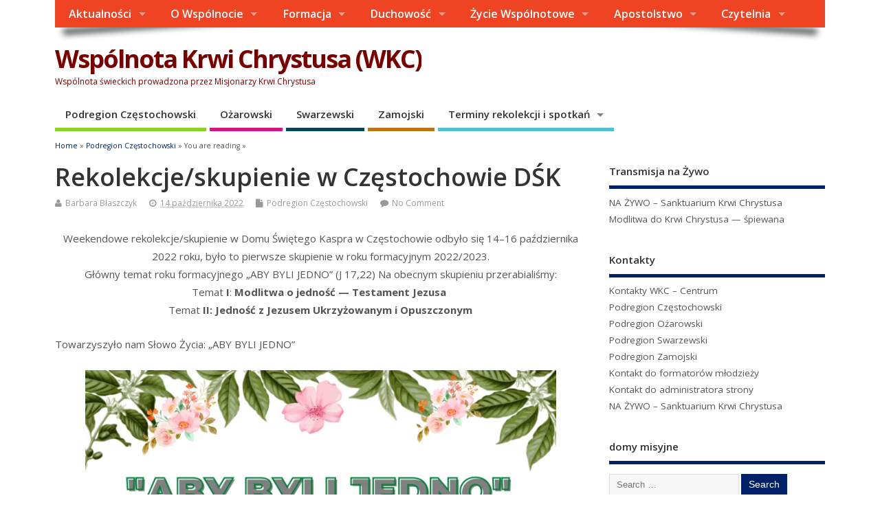

--- FILE ---
content_type: text/html; charset=UTF-8
request_url: https://www.odkupieni.pl/wspolnota_aktualnosci/podregion-czestochowski/rekolekcje-skupienie-w-czestochowie-dsk.html
body_size: 33554
content:
<!DOCTYPE html>
<!--[if lt IE 7 ]>	<html dir="ltr" lang="pl-PL" prefix="og: https://ogp.me/ns#" class="no-js ie6"> <![endif]-->
<!--[if IE 7 ]>		<html dir="ltr" lang="pl-PL" prefix="og: https://ogp.me/ns#" class="no-js ie7"> <![endif]-->
<!--[if IE 8 ]>		<html dir="ltr" lang="pl-PL" prefix="og: https://ogp.me/ns#" class="no-js ie8"> <![endif]-->
<!--[if IE 9 ]>		<html dir="ltr" lang="pl-PL" prefix="og: https://ogp.me/ns#" class="no-js ie9"> <![endif]-->
<!--[if (gt IE 9)|!(IE)]><!-->
<html dir="ltr" lang="pl-PL" prefix="og: https://ogp.me/ns#" class="no-js"> <!--<![endif]-->
<head>
<meta charset="UTF-8" />


<meta name="viewport" content="width=device-width,initial-scale=1,maximum-scale=1,user-scalable=yes">
<meta name="HandheldFriendly" content="true">

<link rel="pingback" href="https://www.odkupieni.pl/xmlrpc.php" />

<title>Rekolekcje/skupienie w Częstochowie DŚK - Wspólnota Krwi Chrystusa (WKC)</title>

	<style>img:is([sizes="auto" i], [sizes^="auto," i]) { contain-intrinsic-size: 3000px 1500px }</style>
	
		<!-- All in One SEO 4.8.8 - aioseo.com -->
	<meta name="description" content="Weekendowe rekolekcje/skupienie w Domu Świętego Kaspra w Częstochowie odbyło się 14-16 października 2022 roku, było to pierwsze skupienie w roku formacyjnym 2022/2023. Główny temat roku formacyjnego &quot;ABY BYLI JEDNO&quot; (J 17,22) Na obecnym skupieniu przerabialiśmy: Temat I: Modlitwa o jedność — Testament Jezusa Temat II: Jedność z Jezusem Ukrzyżowanym i Opuszczonym Towarzyszyło nam Słowo Życia: &quot;ABY BYLI JEDNO&quot; Spotkanie w" />
	<meta name="robots" content="max-image-preview:large" />
	<meta name="author" content="Barbara Błaszczyk"/>
	<link rel="canonical" href="https://www.odkupieni.pl/wspolnota_aktualnosci/podregion-czestochowski/rekolekcje-skupienie-w-czestochowie-dsk.html" />
	<meta name="generator" content="All in One SEO (AIOSEO) 4.8.8" />
		<meta property="og:locale" content="pl_PL" />
		<meta property="og:site_name" content="Wspólnota Krwi Chrystusa (WKC) - Wspólnota świeckich prowadzona przez Misjonarzy Krwi Chrystusa" />
		<meta property="og:type" content="article" />
		<meta property="og:title" content="Rekolekcje/skupienie w Częstochowie DŚK - Wspólnota Krwi Chrystusa (WKC)" />
		<meta property="og:description" content="Weekendowe rekolekcje/skupienie w Domu Świętego Kaspra w Częstochowie odbyło się 14-16 października 2022 roku, było to pierwsze skupienie w roku formacyjnym 2022/2023. Główny temat roku formacyjnego &quot;ABY BYLI JEDNO&quot; (J 17,22) Na obecnym skupieniu przerabialiśmy: Temat I: Modlitwa o jedność — Testament Jezusa Temat II: Jedność z Jezusem Ukrzyżowanym i Opuszczonym Towarzyszyło nam Słowo Życia: &quot;ABY BYLI JEDNO&quot; Spotkanie w" />
		<meta property="og:url" content="https://www.odkupieni.pl/wspolnota_aktualnosci/podregion-czestochowski/rekolekcje-skupienie-w-czestochowie-dsk.html" />
		<meta property="og:image" content="https://www.odkupieni.pl/wspolnota-img/2022/10/DSC05269.jpg" />
		<meta property="og:image:secure_url" content="https://www.odkupieni.pl/wspolnota-img/2022/10/DSC05269.jpg" />
		<meta property="og:image:width" content="2048" />
		<meta property="og:image:height" content="1365" />
		<meta property="article:published_time" content="2022-10-14T21:33:00+00:00" />
		<meta property="article:modified_time" content="2022-10-23T20:20:55+00:00" />
		<meta property="article:publisher" content="https://www.facebook.com/WKCodkupieni" />
		<meta name="twitter:card" content="summary_large_image" />
		<meta name="twitter:title" content="Rekolekcje/skupienie w Częstochowie DŚK - Wspólnota Krwi Chrystusa (WKC)" />
		<meta name="twitter:description" content="Weekendowe rekolekcje/skupienie w Domu Świętego Kaspra w Częstochowie odbyło się 14-16 października 2022 roku, było to pierwsze skupienie w roku formacyjnym 2022/2023. Główny temat roku formacyjnego &quot;ABY BYLI JEDNO&quot; (J 17,22) Na obecnym skupieniu przerabialiśmy: Temat I: Modlitwa o jedność — Testament Jezusa Temat II: Jedność z Jezusem Ukrzyżowanym i Opuszczonym Towarzyszyło nam Słowo Życia: &quot;ABY BYLI JEDNO&quot; Spotkanie w" />
		<meta name="twitter:image" content="https://www.odkupieni.pl/wspolnota-img/2022/10/DSC05269.jpg" />
		<script type="application/ld+json" class="aioseo-schema">
			{"@context":"https:\/\/schema.org","@graph":[{"@type":"BlogPosting","@id":"https:\/\/www.odkupieni.pl\/wspolnota_aktualnosci\/podregion-czestochowski\/rekolekcje-skupienie-w-czestochowie-dsk.html#blogposting","name":"Rekolekcje\/skupienie w Cz\u0119stochowie D\u015aK - Wsp\u00f3lnota Krwi Chrystusa (WKC)","headline":"Rekolekcje\/skupienie w Cz\u0119stochowie D\u015aK","author":{"@id":"https:\/\/www.odkupieni.pl\/wspolnota_author\/basia#author"},"publisher":{"@id":"https:\/\/www.odkupieni.pl\/#organization"},"image":{"@type":"ImageObject","url":"https:\/\/i0.wp.com\/www.odkupieni.pl\/wspolnota-img\/2022\/10\/DSC05269.jpg?fit=2048%2C1365&ssl=1","width":2048,"height":1365},"datePublished":"2022-10-14T23:33:00+02:00","dateModified":"2022-10-23T22:20:55+02:00","inLanguage":"pl-PL","mainEntityOfPage":{"@id":"https:\/\/www.odkupieni.pl\/wspolnota_aktualnosci\/podregion-czestochowski\/rekolekcje-skupienie-w-czestochowie-dsk.html#webpage"},"isPartOf":{"@id":"https:\/\/www.odkupieni.pl\/wspolnota_aktualnosci\/podregion-czestochowski\/rekolekcje-skupienie-w-czestochowie-dsk.html#webpage"},"articleSection":"Podregion Cz\u0119stochowski"},{"@type":"BreadcrumbList","@id":"https:\/\/www.odkupieni.pl\/wspolnota_aktualnosci\/podregion-czestochowski\/rekolekcje-skupienie-w-czestochowie-dsk.html#breadcrumblist","itemListElement":[{"@type":"ListItem","@id":"https:\/\/www.odkupieni.pl#listItem","position":1,"name":"Home","item":"https:\/\/www.odkupieni.pl","nextItem":{"@type":"ListItem","@id":"https:\/\/www.odkupieni.pl\/wspolnota\/aktualnosci#listItem","name":"Aktualno\u015bci"}},{"@type":"ListItem","@id":"https:\/\/www.odkupieni.pl\/wspolnota\/aktualnosci#listItem","position":2,"name":"Aktualno\u015bci","item":"https:\/\/www.odkupieni.pl\/wspolnota\/aktualnosci","nextItem":{"@type":"ListItem","@id":"https:\/\/www.odkupieni.pl\/wspolnota\/aktualnosci\/podregion-czestochowski#listItem","name":"Podregion Cz\u0119stochowski"},"previousItem":{"@type":"ListItem","@id":"https:\/\/www.odkupieni.pl#listItem","name":"Home"}},{"@type":"ListItem","@id":"https:\/\/www.odkupieni.pl\/wspolnota\/aktualnosci\/podregion-czestochowski#listItem","position":3,"name":"Podregion Cz\u0119stochowski","item":"https:\/\/www.odkupieni.pl\/wspolnota\/aktualnosci\/podregion-czestochowski","nextItem":{"@type":"ListItem","@id":"https:\/\/www.odkupieni.pl\/wspolnota_aktualnosci\/podregion-czestochowski\/rekolekcje-skupienie-w-czestochowie-dsk.html#listItem","name":"Rekolekcje\/skupienie w Cz\u0119stochowie D\u015aK"},"previousItem":{"@type":"ListItem","@id":"https:\/\/www.odkupieni.pl\/wspolnota\/aktualnosci#listItem","name":"Aktualno\u015bci"}},{"@type":"ListItem","@id":"https:\/\/www.odkupieni.pl\/wspolnota_aktualnosci\/podregion-czestochowski\/rekolekcje-skupienie-w-czestochowie-dsk.html#listItem","position":4,"name":"Rekolekcje\/skupienie w Cz\u0119stochowie D\u015aK","previousItem":{"@type":"ListItem","@id":"https:\/\/www.odkupieni.pl\/wspolnota\/aktualnosci\/podregion-czestochowski#listItem","name":"Podregion Cz\u0119stochowski"}}]},{"@type":"Organization","@id":"https:\/\/www.odkupieni.pl\/#organization","name":"Wsp\u00f3lnota Krwi Chrystusa (WKC)","description":"Wsp\u00f3lnota \u015bwieckich prowadzona przez Misjonarzy Krwi Chrystusa","url":"https:\/\/www.odkupieni.pl\/","sameAs":["https:\/\/www.facebook.com\/WKCodkupieni"]},{"@type":"Person","@id":"https:\/\/www.odkupieni.pl\/wspolnota_author\/basia#author","url":"https:\/\/www.odkupieni.pl\/wspolnota_author\/basia","name":"Barbara B\u0142aszczyk"},{"@type":"WebPage","@id":"https:\/\/www.odkupieni.pl\/wspolnota_aktualnosci\/podregion-czestochowski\/rekolekcje-skupienie-w-czestochowie-dsk.html#webpage","url":"https:\/\/www.odkupieni.pl\/wspolnota_aktualnosci\/podregion-czestochowski\/rekolekcje-skupienie-w-czestochowie-dsk.html","name":"Rekolekcje\/skupienie w Cz\u0119stochowie D\u015aK - Wsp\u00f3lnota Krwi Chrystusa (WKC)","description":"Weekendowe rekolekcje\/skupienie w Domu \u015awi\u0119tego Kaspra w Cz\u0119stochowie odby\u0142o si\u0119 14-16 pa\u017adziernika 2022 roku, by\u0142o to pierwsze skupienie w roku formacyjnym 2022\/2023. G\u0142\u00f3wny temat roku formacyjnego \"ABY BYLI JEDNO\" (J 17,22) Na obecnym skupieniu przerabiali\u015bmy: Temat I: Modlitwa o jedno\u015b\u0107 \u2014 Testament Jezusa Temat II: Jedno\u015b\u0107 z Jezusem Ukrzy\u017cowanym i Opuszczonym Towarzyszy\u0142o nam S\u0142owo \u017bycia: \"ABY BYLI JEDNO\" Spotkanie w","inLanguage":"pl-PL","isPartOf":{"@id":"https:\/\/www.odkupieni.pl\/#website"},"breadcrumb":{"@id":"https:\/\/www.odkupieni.pl\/wspolnota_aktualnosci\/podregion-czestochowski\/rekolekcje-skupienie-w-czestochowie-dsk.html#breadcrumblist"},"author":{"@id":"https:\/\/www.odkupieni.pl\/wspolnota_author\/basia#author"},"creator":{"@id":"https:\/\/www.odkupieni.pl\/wspolnota_author\/basia#author"},"image":{"@type":"ImageObject","url":"https:\/\/i0.wp.com\/www.odkupieni.pl\/wspolnota-img\/2022\/10\/DSC05269.jpg?fit=2048%2C1365&ssl=1","@id":"https:\/\/www.odkupieni.pl\/wspolnota_aktualnosci\/podregion-czestochowski\/rekolekcje-skupienie-w-czestochowie-dsk.html\/#mainImage","width":2048,"height":1365},"primaryImageOfPage":{"@id":"https:\/\/www.odkupieni.pl\/wspolnota_aktualnosci\/podregion-czestochowski\/rekolekcje-skupienie-w-czestochowie-dsk.html#mainImage"},"datePublished":"2022-10-14T23:33:00+02:00","dateModified":"2022-10-23T22:20:55+02:00"},{"@type":"WebSite","@id":"https:\/\/www.odkupieni.pl\/#website","url":"https:\/\/www.odkupieni.pl\/","name":"Wsp\u00f3lnota Krwi Chrystusa (WKC)","description":"Wsp\u00f3lnota \u015bwieckich prowadzona przez Misjonarzy Krwi Chrystusa","inLanguage":"pl-PL","publisher":{"@id":"https:\/\/www.odkupieni.pl\/#organization"}}]}
		</script>
		<!-- All in One SEO -->

<link rel='dns-prefetch' href='//stats.wp.com' />
<link rel='dns-prefetch' href='//fonts.googleapis.com' />
<link rel='dns-prefetch' href='//v0.wordpress.com' />
<link rel='preconnect' href='//i0.wp.com' />
<link rel="alternate" type="application/rss+xml" title="Wspólnota Krwi Chrystusa (WKC) &raquo; Kanał z wpisami" href="https://www.odkupieni.pl/feed" />
<link rel="alternate" type="application/rss+xml" title="Wspólnota Krwi Chrystusa (WKC) &raquo; Kanał z komentarzami" href="https://www.odkupieni.pl/comments/feed" />
<link rel="alternate" type="application/rss+xml" title="Wspólnota Krwi Chrystusa (WKC) &raquo; Rekolekcje/skupienie w Częstochowie DŚK Kanał z komentarzami" href="https://www.odkupieni.pl/wspolnota_aktualnosci/podregion-czestochowski/rekolekcje-skupienie-w-czestochowie-dsk.html/feed" />
		<!-- This site uses the Google Analytics by MonsterInsights plugin v9.11.1 - Using Analytics tracking - https://www.monsterinsights.com/ -->
							<script src="//www.googletagmanager.com/gtag/js?id=G-E52HK39L63"  data-cfasync="false" data-wpfc-render="false" type="text/javascript" async></script>
			<script data-cfasync="false" data-wpfc-render="false" type="text/javascript">
				var mi_version = '9.11.1';
				var mi_track_user = true;
				var mi_no_track_reason = '';
								var MonsterInsightsDefaultLocations = {"page_location":"https:\/\/www.odkupieni.pl\/wspolnota_aktualnosci\/podregion-czestochowski\/rekolekcje-skupienie-w-czestochowie-dsk.html\/"};
								if ( typeof MonsterInsightsPrivacyGuardFilter === 'function' ) {
					var MonsterInsightsLocations = (typeof MonsterInsightsExcludeQuery === 'object') ? MonsterInsightsPrivacyGuardFilter( MonsterInsightsExcludeQuery ) : MonsterInsightsPrivacyGuardFilter( MonsterInsightsDefaultLocations );
				} else {
					var MonsterInsightsLocations = (typeof MonsterInsightsExcludeQuery === 'object') ? MonsterInsightsExcludeQuery : MonsterInsightsDefaultLocations;
				}

								var disableStrs = [
										'ga-disable-G-E52HK39L63',
									];

				/* Function to detect opted out users */
				function __gtagTrackerIsOptedOut() {
					for (var index = 0; index < disableStrs.length; index++) {
						if (document.cookie.indexOf(disableStrs[index] + '=true') > -1) {
							return true;
						}
					}

					return false;
				}

				/* Disable tracking if the opt-out cookie exists. */
				if (__gtagTrackerIsOptedOut()) {
					for (var index = 0; index < disableStrs.length; index++) {
						window[disableStrs[index]] = true;
					}
				}

				/* Opt-out function */
				function __gtagTrackerOptout() {
					for (var index = 0; index < disableStrs.length; index++) {
						document.cookie = disableStrs[index] + '=true; expires=Thu, 31 Dec 2099 23:59:59 UTC; path=/';
						window[disableStrs[index]] = true;
					}
				}

				if ('undefined' === typeof gaOptout) {
					function gaOptout() {
						__gtagTrackerOptout();
					}
				}
								window.dataLayer = window.dataLayer || [];

				window.MonsterInsightsDualTracker = {
					helpers: {},
					trackers: {},
				};
				if (mi_track_user) {
					function __gtagDataLayer() {
						dataLayer.push(arguments);
					}

					function __gtagTracker(type, name, parameters) {
						if (!parameters) {
							parameters = {};
						}

						if (parameters.send_to) {
							__gtagDataLayer.apply(null, arguments);
							return;
						}

						if (type === 'event') {
														parameters.send_to = monsterinsights_frontend.v4_id;
							var hookName = name;
							if (typeof parameters['event_category'] !== 'undefined') {
								hookName = parameters['event_category'] + ':' + name;
							}

							if (typeof MonsterInsightsDualTracker.trackers[hookName] !== 'undefined') {
								MonsterInsightsDualTracker.trackers[hookName](parameters);
							} else {
								__gtagDataLayer('event', name, parameters);
							}
							
						} else {
							__gtagDataLayer.apply(null, arguments);
						}
					}

					__gtagTracker('js', new Date());
					__gtagTracker('set', {
						'developer_id.dZGIzZG': true,
											});
					if ( MonsterInsightsLocations.page_location ) {
						__gtagTracker('set', MonsterInsightsLocations);
					}
										__gtagTracker('config', 'G-E52HK39L63', {"forceSSL":"true"} );
										window.gtag = __gtagTracker;										(function () {
						/* https://developers.google.com/analytics/devguides/collection/analyticsjs/ */
						/* ga and __gaTracker compatibility shim. */
						var noopfn = function () {
							return null;
						};
						var newtracker = function () {
							return new Tracker();
						};
						var Tracker = function () {
							return null;
						};
						var p = Tracker.prototype;
						p.get = noopfn;
						p.set = noopfn;
						p.send = function () {
							var args = Array.prototype.slice.call(arguments);
							args.unshift('send');
							__gaTracker.apply(null, args);
						};
						var __gaTracker = function () {
							var len = arguments.length;
							if (len === 0) {
								return;
							}
							var f = arguments[len - 1];
							if (typeof f !== 'object' || f === null || typeof f.hitCallback !== 'function') {
								if ('send' === arguments[0]) {
									var hitConverted, hitObject = false, action;
									if ('event' === arguments[1]) {
										if ('undefined' !== typeof arguments[3]) {
											hitObject = {
												'eventAction': arguments[3],
												'eventCategory': arguments[2],
												'eventLabel': arguments[4],
												'value': arguments[5] ? arguments[5] : 1,
											}
										}
									}
									if ('pageview' === arguments[1]) {
										if ('undefined' !== typeof arguments[2]) {
											hitObject = {
												'eventAction': 'page_view',
												'page_path': arguments[2],
											}
										}
									}
									if (typeof arguments[2] === 'object') {
										hitObject = arguments[2];
									}
									if (typeof arguments[5] === 'object') {
										Object.assign(hitObject, arguments[5]);
									}
									if ('undefined' !== typeof arguments[1].hitType) {
										hitObject = arguments[1];
										if ('pageview' === hitObject.hitType) {
											hitObject.eventAction = 'page_view';
										}
									}
									if (hitObject) {
										action = 'timing' === arguments[1].hitType ? 'timing_complete' : hitObject.eventAction;
										hitConverted = mapArgs(hitObject);
										__gtagTracker('event', action, hitConverted);
									}
								}
								return;
							}

							function mapArgs(args) {
								var arg, hit = {};
								var gaMap = {
									'eventCategory': 'event_category',
									'eventAction': 'event_action',
									'eventLabel': 'event_label',
									'eventValue': 'event_value',
									'nonInteraction': 'non_interaction',
									'timingCategory': 'event_category',
									'timingVar': 'name',
									'timingValue': 'value',
									'timingLabel': 'event_label',
									'page': 'page_path',
									'location': 'page_location',
									'title': 'page_title',
									'referrer' : 'page_referrer',
								};
								for (arg in args) {
																		if (!(!args.hasOwnProperty(arg) || !gaMap.hasOwnProperty(arg))) {
										hit[gaMap[arg]] = args[arg];
									} else {
										hit[arg] = args[arg];
									}
								}
								return hit;
							}

							try {
								f.hitCallback();
							} catch (ex) {
							}
						};
						__gaTracker.create = newtracker;
						__gaTracker.getByName = newtracker;
						__gaTracker.getAll = function () {
							return [];
						};
						__gaTracker.remove = noopfn;
						__gaTracker.loaded = true;
						window['__gaTracker'] = __gaTracker;
					})();
									} else {
										console.log("");
					(function () {
						function __gtagTracker() {
							return null;
						}

						window['__gtagTracker'] = __gtagTracker;
						window['gtag'] = __gtagTracker;
					})();
									}
			</script>
							<!-- / Google Analytics by MonsterInsights -->
		<script type="text/javascript">
/* <![CDATA[ */
window._wpemojiSettings = {"baseUrl":"https:\/\/s.w.org\/images\/core\/emoji\/16.0.1\/72x72\/","ext":".png","svgUrl":"https:\/\/s.w.org\/images\/core\/emoji\/16.0.1\/svg\/","svgExt":".svg","source":{"concatemoji":"https:\/\/www.odkupieni.pl\/wp-includes\/js\/wp-emoji-release.min.js?ver=6.8.3"}};
/*! This file is auto-generated */
!function(s,n){var o,i,e;function c(e){try{var t={supportTests:e,timestamp:(new Date).valueOf()};sessionStorage.setItem(o,JSON.stringify(t))}catch(e){}}function p(e,t,n){e.clearRect(0,0,e.canvas.width,e.canvas.height),e.fillText(t,0,0);var t=new Uint32Array(e.getImageData(0,0,e.canvas.width,e.canvas.height).data),a=(e.clearRect(0,0,e.canvas.width,e.canvas.height),e.fillText(n,0,0),new Uint32Array(e.getImageData(0,0,e.canvas.width,e.canvas.height).data));return t.every(function(e,t){return e===a[t]})}function u(e,t){e.clearRect(0,0,e.canvas.width,e.canvas.height),e.fillText(t,0,0);for(var n=e.getImageData(16,16,1,1),a=0;a<n.data.length;a++)if(0!==n.data[a])return!1;return!0}function f(e,t,n,a){switch(t){case"flag":return n(e,"\ud83c\udff3\ufe0f\u200d\u26a7\ufe0f","\ud83c\udff3\ufe0f\u200b\u26a7\ufe0f")?!1:!n(e,"\ud83c\udde8\ud83c\uddf6","\ud83c\udde8\u200b\ud83c\uddf6")&&!n(e,"\ud83c\udff4\udb40\udc67\udb40\udc62\udb40\udc65\udb40\udc6e\udb40\udc67\udb40\udc7f","\ud83c\udff4\u200b\udb40\udc67\u200b\udb40\udc62\u200b\udb40\udc65\u200b\udb40\udc6e\u200b\udb40\udc67\u200b\udb40\udc7f");case"emoji":return!a(e,"\ud83e\udedf")}return!1}function g(e,t,n,a){var r="undefined"!=typeof WorkerGlobalScope&&self instanceof WorkerGlobalScope?new OffscreenCanvas(300,150):s.createElement("canvas"),o=r.getContext("2d",{willReadFrequently:!0}),i=(o.textBaseline="top",o.font="600 32px Arial",{});return e.forEach(function(e){i[e]=t(o,e,n,a)}),i}function t(e){var t=s.createElement("script");t.src=e,t.defer=!0,s.head.appendChild(t)}"undefined"!=typeof Promise&&(o="wpEmojiSettingsSupports",i=["flag","emoji"],n.supports={everything:!0,everythingExceptFlag:!0},e=new Promise(function(e){s.addEventListener("DOMContentLoaded",e,{once:!0})}),new Promise(function(t){var n=function(){try{var e=JSON.parse(sessionStorage.getItem(o));if("object"==typeof e&&"number"==typeof e.timestamp&&(new Date).valueOf()<e.timestamp+604800&&"object"==typeof e.supportTests)return e.supportTests}catch(e){}return null}();if(!n){if("undefined"!=typeof Worker&&"undefined"!=typeof OffscreenCanvas&&"undefined"!=typeof URL&&URL.createObjectURL&&"undefined"!=typeof Blob)try{var e="postMessage("+g.toString()+"("+[JSON.stringify(i),f.toString(),p.toString(),u.toString()].join(",")+"));",a=new Blob([e],{type:"text/javascript"}),r=new Worker(URL.createObjectURL(a),{name:"wpTestEmojiSupports"});return void(r.onmessage=function(e){c(n=e.data),r.terminate(),t(n)})}catch(e){}c(n=g(i,f,p,u))}t(n)}).then(function(e){for(var t in e)n.supports[t]=e[t],n.supports.everything=n.supports.everything&&n.supports[t],"flag"!==t&&(n.supports.everythingExceptFlag=n.supports.everythingExceptFlag&&n.supports[t]);n.supports.everythingExceptFlag=n.supports.everythingExceptFlag&&!n.supports.flag,n.DOMReady=!1,n.readyCallback=function(){n.DOMReady=!0}}).then(function(){return e}).then(function(){var e;n.supports.everything||(n.readyCallback(),(e=n.source||{}).concatemoji?t(e.concatemoji):e.wpemoji&&e.twemoji&&(t(e.twemoji),t(e.wpemoji)))}))}((window,document),window._wpemojiSettings);
/* ]]> */
</script>
<link rel='stylesheet' id='ai1ec_style-css' href='//www.odkupieni.pl/wspolnota_files/plugins/all-in-one-event-calendar/public/themes-ai1ec/vortex/css/ai1ec_parsed_css.css?ver=3.0.0' type='text/css' media='all' />
<link rel='stylesheet' id='jetpack_related-posts-css' href='https://www.odkupieni.pl/wspolnota_files/plugins/jetpack/modules/related-posts/related-posts.css?ver=20240116' type='text/css' media='all' />
<style id='wp-emoji-styles-inline-css' type='text/css'>

	img.wp-smiley, img.emoji {
		display: inline !important;
		border: none !important;
		box-shadow: none !important;
		height: 1em !important;
		width: 1em !important;
		margin: 0 0.07em !important;
		vertical-align: -0.1em !important;
		background: none !important;
		padding: 0 !important;
	}
</style>
<link rel='stylesheet' id='wp-block-library-css' href='https://www.odkupieni.pl/wp-includes/css/dist/block-library/style.min.css?ver=6.8.3' type='text/css' media='all' />
<style id='wp-block-library-inline-css' type='text/css'>
.has-text-align-justify { text-align: justify; }
</style>
<style id='classic-theme-styles-inline-css' type='text/css'>
/*! This file is auto-generated */
.wp-block-button__link{color:#fff;background-color:#32373c;border-radius:9999px;box-shadow:none;text-decoration:none;padding:calc(.667em + 2px) calc(1.333em + 2px);font-size:1.125em}.wp-block-file__button{background:#32373c;color:#fff;text-decoration:none}
</style>
<link rel='stylesheet' id='mediaelement-css' href='https://www.odkupieni.pl/wp-includes/js/mediaelement/mediaelementplayer-legacy.min.css?ver=4.2.17' type='text/css' media='all' />
<link rel='stylesheet' id='wp-mediaelement-css' href='https://www.odkupieni.pl/wp-includes/js/mediaelement/wp-mediaelement.min.css?ver=6.8.3' type='text/css' media='all' />
<style id='jetpack-sharing-buttons-style-inline-css' type='text/css'>
.jetpack-sharing-buttons__services-list{display:flex;flex-direction:row;flex-wrap:wrap;gap:0;list-style-type:none;margin:5px;padding:0}.jetpack-sharing-buttons__services-list.has-small-icon-size{font-size:12px}.jetpack-sharing-buttons__services-list.has-normal-icon-size{font-size:16px}.jetpack-sharing-buttons__services-list.has-large-icon-size{font-size:24px}.jetpack-sharing-buttons__services-list.has-huge-icon-size{font-size:36px}@media print{.jetpack-sharing-buttons__services-list{display:none!important}}.editor-styles-wrapper .wp-block-jetpack-sharing-buttons{gap:0;padding-inline-start:0}ul.jetpack-sharing-buttons__services-list.has-background{padding:1.25em 2.375em}
</style>
<link rel='stylesheet' id='jfpb-justify-editor-style-css' href='https://www.odkupieni.pl/wspolnota_files/plugins/justify-for-paragraph-block/editor-style.css?ver=1742253597' type='text/css' media='all' />
<style id='global-styles-inline-css' type='text/css'>
:root{--wp--preset--aspect-ratio--square: 1;--wp--preset--aspect-ratio--4-3: 4/3;--wp--preset--aspect-ratio--3-4: 3/4;--wp--preset--aspect-ratio--3-2: 3/2;--wp--preset--aspect-ratio--2-3: 2/3;--wp--preset--aspect-ratio--16-9: 16/9;--wp--preset--aspect-ratio--9-16: 9/16;--wp--preset--color--black: #000000;--wp--preset--color--cyan-bluish-gray: #abb8c3;--wp--preset--color--white: #ffffff;--wp--preset--color--pale-pink: #f78da7;--wp--preset--color--vivid-red: #cf2e2e;--wp--preset--color--luminous-vivid-orange: #ff6900;--wp--preset--color--luminous-vivid-amber: #fcb900;--wp--preset--color--light-green-cyan: #7bdcb5;--wp--preset--color--vivid-green-cyan: #00d084;--wp--preset--color--pale-cyan-blue: #8ed1fc;--wp--preset--color--vivid-cyan-blue: #0693e3;--wp--preset--color--vivid-purple: #9b51e0;--wp--preset--gradient--vivid-cyan-blue-to-vivid-purple: linear-gradient(135deg,rgba(6,147,227,1) 0%,rgb(155,81,224) 100%);--wp--preset--gradient--light-green-cyan-to-vivid-green-cyan: linear-gradient(135deg,rgb(122,220,180) 0%,rgb(0,208,130) 100%);--wp--preset--gradient--luminous-vivid-amber-to-luminous-vivid-orange: linear-gradient(135deg,rgba(252,185,0,1) 0%,rgba(255,105,0,1) 100%);--wp--preset--gradient--luminous-vivid-orange-to-vivid-red: linear-gradient(135deg,rgba(255,105,0,1) 0%,rgb(207,46,46) 100%);--wp--preset--gradient--very-light-gray-to-cyan-bluish-gray: linear-gradient(135deg,rgb(238,238,238) 0%,rgb(169,184,195) 100%);--wp--preset--gradient--cool-to-warm-spectrum: linear-gradient(135deg,rgb(74,234,220) 0%,rgb(151,120,209) 20%,rgb(207,42,186) 40%,rgb(238,44,130) 60%,rgb(251,105,98) 80%,rgb(254,248,76) 100%);--wp--preset--gradient--blush-light-purple: linear-gradient(135deg,rgb(255,206,236) 0%,rgb(152,150,240) 100%);--wp--preset--gradient--blush-bordeaux: linear-gradient(135deg,rgb(254,205,165) 0%,rgb(254,45,45) 50%,rgb(107,0,62) 100%);--wp--preset--gradient--luminous-dusk: linear-gradient(135deg,rgb(255,203,112) 0%,rgb(199,81,192) 50%,rgb(65,88,208) 100%);--wp--preset--gradient--pale-ocean: linear-gradient(135deg,rgb(255,245,203) 0%,rgb(182,227,212) 50%,rgb(51,167,181) 100%);--wp--preset--gradient--electric-grass: linear-gradient(135deg,rgb(202,248,128) 0%,rgb(113,206,126) 100%);--wp--preset--gradient--midnight: linear-gradient(135deg,rgb(2,3,129) 0%,rgb(40,116,252) 100%);--wp--preset--font-size--small: 13px;--wp--preset--font-size--medium: 20px;--wp--preset--font-size--large: 36px;--wp--preset--font-size--x-large: 42px;--wp--preset--spacing--20: 0.44rem;--wp--preset--spacing--30: 0.67rem;--wp--preset--spacing--40: 1rem;--wp--preset--spacing--50: 1.5rem;--wp--preset--spacing--60: 2.25rem;--wp--preset--spacing--70: 3.38rem;--wp--preset--spacing--80: 5.06rem;--wp--preset--shadow--natural: 6px 6px 9px rgba(0, 0, 0, 0.2);--wp--preset--shadow--deep: 12px 12px 50px rgba(0, 0, 0, 0.4);--wp--preset--shadow--sharp: 6px 6px 0px rgba(0, 0, 0, 0.2);--wp--preset--shadow--outlined: 6px 6px 0px -3px rgba(255, 255, 255, 1), 6px 6px rgba(0, 0, 0, 1);--wp--preset--shadow--crisp: 6px 6px 0px rgba(0, 0, 0, 1);}:where(.is-layout-flex){gap: 0.5em;}:where(.is-layout-grid){gap: 0.5em;}body .is-layout-flex{display: flex;}.is-layout-flex{flex-wrap: wrap;align-items: center;}.is-layout-flex > :is(*, div){margin: 0;}body .is-layout-grid{display: grid;}.is-layout-grid > :is(*, div){margin: 0;}:where(.wp-block-columns.is-layout-flex){gap: 2em;}:where(.wp-block-columns.is-layout-grid){gap: 2em;}:where(.wp-block-post-template.is-layout-flex){gap: 1.25em;}:where(.wp-block-post-template.is-layout-grid){gap: 1.25em;}.has-black-color{color: var(--wp--preset--color--black) !important;}.has-cyan-bluish-gray-color{color: var(--wp--preset--color--cyan-bluish-gray) !important;}.has-white-color{color: var(--wp--preset--color--white) !important;}.has-pale-pink-color{color: var(--wp--preset--color--pale-pink) !important;}.has-vivid-red-color{color: var(--wp--preset--color--vivid-red) !important;}.has-luminous-vivid-orange-color{color: var(--wp--preset--color--luminous-vivid-orange) !important;}.has-luminous-vivid-amber-color{color: var(--wp--preset--color--luminous-vivid-amber) !important;}.has-light-green-cyan-color{color: var(--wp--preset--color--light-green-cyan) !important;}.has-vivid-green-cyan-color{color: var(--wp--preset--color--vivid-green-cyan) !important;}.has-pale-cyan-blue-color{color: var(--wp--preset--color--pale-cyan-blue) !important;}.has-vivid-cyan-blue-color{color: var(--wp--preset--color--vivid-cyan-blue) !important;}.has-vivid-purple-color{color: var(--wp--preset--color--vivid-purple) !important;}.has-black-background-color{background-color: var(--wp--preset--color--black) !important;}.has-cyan-bluish-gray-background-color{background-color: var(--wp--preset--color--cyan-bluish-gray) !important;}.has-white-background-color{background-color: var(--wp--preset--color--white) !important;}.has-pale-pink-background-color{background-color: var(--wp--preset--color--pale-pink) !important;}.has-vivid-red-background-color{background-color: var(--wp--preset--color--vivid-red) !important;}.has-luminous-vivid-orange-background-color{background-color: var(--wp--preset--color--luminous-vivid-orange) !important;}.has-luminous-vivid-amber-background-color{background-color: var(--wp--preset--color--luminous-vivid-amber) !important;}.has-light-green-cyan-background-color{background-color: var(--wp--preset--color--light-green-cyan) !important;}.has-vivid-green-cyan-background-color{background-color: var(--wp--preset--color--vivid-green-cyan) !important;}.has-pale-cyan-blue-background-color{background-color: var(--wp--preset--color--pale-cyan-blue) !important;}.has-vivid-cyan-blue-background-color{background-color: var(--wp--preset--color--vivid-cyan-blue) !important;}.has-vivid-purple-background-color{background-color: var(--wp--preset--color--vivid-purple) !important;}.has-black-border-color{border-color: var(--wp--preset--color--black) !important;}.has-cyan-bluish-gray-border-color{border-color: var(--wp--preset--color--cyan-bluish-gray) !important;}.has-white-border-color{border-color: var(--wp--preset--color--white) !important;}.has-pale-pink-border-color{border-color: var(--wp--preset--color--pale-pink) !important;}.has-vivid-red-border-color{border-color: var(--wp--preset--color--vivid-red) !important;}.has-luminous-vivid-orange-border-color{border-color: var(--wp--preset--color--luminous-vivid-orange) !important;}.has-luminous-vivid-amber-border-color{border-color: var(--wp--preset--color--luminous-vivid-amber) !important;}.has-light-green-cyan-border-color{border-color: var(--wp--preset--color--light-green-cyan) !important;}.has-vivid-green-cyan-border-color{border-color: var(--wp--preset--color--vivid-green-cyan) !important;}.has-pale-cyan-blue-border-color{border-color: var(--wp--preset--color--pale-cyan-blue) !important;}.has-vivid-cyan-blue-border-color{border-color: var(--wp--preset--color--vivid-cyan-blue) !important;}.has-vivid-purple-border-color{border-color: var(--wp--preset--color--vivid-purple) !important;}.has-vivid-cyan-blue-to-vivid-purple-gradient-background{background: var(--wp--preset--gradient--vivid-cyan-blue-to-vivid-purple) !important;}.has-light-green-cyan-to-vivid-green-cyan-gradient-background{background: var(--wp--preset--gradient--light-green-cyan-to-vivid-green-cyan) !important;}.has-luminous-vivid-amber-to-luminous-vivid-orange-gradient-background{background: var(--wp--preset--gradient--luminous-vivid-amber-to-luminous-vivid-orange) !important;}.has-luminous-vivid-orange-to-vivid-red-gradient-background{background: var(--wp--preset--gradient--luminous-vivid-orange-to-vivid-red) !important;}.has-very-light-gray-to-cyan-bluish-gray-gradient-background{background: var(--wp--preset--gradient--very-light-gray-to-cyan-bluish-gray) !important;}.has-cool-to-warm-spectrum-gradient-background{background: var(--wp--preset--gradient--cool-to-warm-spectrum) !important;}.has-blush-light-purple-gradient-background{background: var(--wp--preset--gradient--blush-light-purple) !important;}.has-blush-bordeaux-gradient-background{background: var(--wp--preset--gradient--blush-bordeaux) !important;}.has-luminous-dusk-gradient-background{background: var(--wp--preset--gradient--luminous-dusk) !important;}.has-pale-ocean-gradient-background{background: var(--wp--preset--gradient--pale-ocean) !important;}.has-electric-grass-gradient-background{background: var(--wp--preset--gradient--electric-grass) !important;}.has-midnight-gradient-background{background: var(--wp--preset--gradient--midnight) !important;}.has-small-font-size{font-size: var(--wp--preset--font-size--small) !important;}.has-medium-font-size{font-size: var(--wp--preset--font-size--medium) !important;}.has-large-font-size{font-size: var(--wp--preset--font-size--large) !important;}.has-x-large-font-size{font-size: var(--wp--preset--font-size--x-large) !important;}
:where(.wp-block-post-template.is-layout-flex){gap: 1.25em;}:where(.wp-block-post-template.is-layout-grid){gap: 1.25em;}
:where(.wp-block-columns.is-layout-flex){gap: 2em;}:where(.wp-block-columns.is-layout-grid){gap: 2em;}
:root :where(.wp-block-pullquote){font-size: 1.5em;line-height: 1.6;}
</style>
<link rel='stylesheet' id='default_gwf-css' href='//fonts.googleapis.com/css?family=Open+Sans%3A400%2C400italic%2C600%2C600italic%2C700%2C700italic%2C300%2C300italic&#038;ver=6.8.3' type='text/css' media='all' />
<link rel='stylesheet' id='parent-style-css' href='https://www.odkupieni.pl/wspolnota_files/themes/mesocolumn/style.css?ver=1.6.5.1' type='text/css' media='all' />
<link rel='stylesheet' id='style-responsive-css' href='https://www.odkupieni.pl/wspolnota_files/themes/mesocolumn/responsive.css?ver=1.6.5.1' type='text/css' media='all' />
<link rel='stylesheet' id='superfish-css' href='https://www.odkupieni.pl/wspolnota_files/themes/mesocolumn/lib/scripts/superfish-menu/css/superfish.css?ver=1.6.5.1' type='text/css' media='all' />
<link rel='stylesheet' id='tabber-css' href='https://www.odkupieni.pl/wspolnota_files/themes/mesocolumn/lib/scripts/tabber/tabber.css?ver=1.6.5.1' type='text/css' media='all' />
<link rel='stylesheet' id='font-awesome-cdn-css' href='https://www.odkupieni.pl/wspolnota_files/themes/mesocolumn/lib/scripts/font-awesome/css/font-awesome.css?ver=1.6.5.1' type='text/css' media='all' />
<style id='wp-typography-custom-inline-css' type='text/css'>
sup{vertical-align: 60%;font-size: 75%;line-height: 100%}sub{vertical-align: -10%;font-size: 75%;line-height: 100%}.amp{font-family: Baskerville, "Goudy Old Style", "Palatino", "Book Antiqua", "Warnock Pro", serif;font-weight: normal;font-style: italic;font-size: 1.1em;line-height: 1em}.caps{font-size: 90%}.dquo{margin-left:-.40em}.quo{margin-left:-.2em}.pull-double{margin-left:-.38em}.push-double{margin-right:.38em}.pull-single{margin-left:-.15em}.push-single{margin-right:.15em}
</style>
<style id='wp-typography-safari-font-workaround-inline-css' type='text/css'>
body {-webkit-font-feature-settings: "liga";font-feature-settings: "liga";-ms-font-feature-settings: normal;}
</style>
<script type="text/javascript" id="jetpack_related-posts-js-extra">
/* <![CDATA[ */
var related_posts_js_options = {"post_heading":"h4"};
/* ]]> */
</script>
<script type="text/javascript" src="https://www.odkupieni.pl/wspolnota_files/plugins/jetpack/_inc/build/related-posts/related-posts.min.js?ver=20240116" id="jetpack_related-posts-js"></script>
<script type="text/javascript" src="https://www.odkupieni.pl/wspolnota_files/plugins/google-analytics-for-wordpress/assets/js/frontend-gtag.min.js?ver=9.11.1" id="monsterinsights-frontend-script-js" async="async" data-wp-strategy="async"></script>
<script data-cfasync="false" data-wpfc-render="false" type="text/javascript" id='monsterinsights-frontend-script-js-extra'>/* <![CDATA[ */
var monsterinsights_frontend = {"js_events_tracking":"true","download_extensions":"doc,pdf,ppt,zip,xls,docx,pptx,xlsx","inbound_paths":"[]","home_url":"https:\/\/www.odkupieni.pl","hash_tracking":"false","v4_id":"G-E52HK39L63"};/* ]]> */
</script>
<script type="text/javascript" src="https://www.odkupieni.pl/wp-includes/js/jquery/jquery.min.js?ver=3.7.1" id="jquery-core-js"></script>
<script type="text/javascript" src="https://www.odkupieni.pl/wp-includes/js/jquery/jquery-migrate.min.js?ver=3.4.1" id="jquery-migrate-js"></script>
<link rel="https://api.w.org/" href="https://www.odkupieni.pl/wp-json/" /><link rel="alternate" title="JSON" type="application/json" href="https://www.odkupieni.pl/wp-json/wp/v2/posts/19552" /><link rel="EditURI" type="application/rsd+xml" title="RSD" href="https://www.odkupieni.pl/xmlrpc.php?rsd" />
<meta name="generator" content="WordPress 6.8.3" />
<link rel='shortlink' href='https://wp.me/p97Fjv-55m' />
<link rel="alternate" title="oEmbed (JSON)" type="application/json+oembed" href="https://www.odkupieni.pl/wp-json/oembed/1.0/embed?url=https%3A%2F%2Fwww.odkupieni.pl%2Fwspolnota_aktualnosci%2Fpodregion-czestochowski%2Frekolekcje-skupienie-w-czestochowie-dsk.html" />
<link rel="alternate" title="oEmbed (XML)" type="text/xml+oembed" href="https://www.odkupieni.pl/wp-json/oembed/1.0/embed?url=https%3A%2F%2Fwww.odkupieni.pl%2Fwspolnota_aktualnosci%2Fpodregion-czestochowski%2Frekolekcje-skupienie-w-czestochowie-dsk.html&#038;format=xml" />
	<style>img#wpstats{display:none}</style>
		<style type="text/css" media="all">
#main-navigation li.tn_cat_color_69 a {border-bottom: 5px solid #7a0000;}#main-navigation ul.sf-menu li.tn_cat_color_69:hover {background-color: #7a0000;}#main-navigation li.tn_cat_color_69.current-menu-item a {background-color: #7a0000;color:white;}#main-navigation li.tn_cat_color_69.current-menu-item a span.menu-decsription {color:white;}ul.sub_tn_cat_color_69 li a {color: #7a0000;}#main-navigation .sf-menu li a:hover {color: #fff !important;}#custom #main-navigation .sf-menu li.tn_cat_color_69 a:hover {color: #fff !important;background-color: #7a0000;}aside.home-feat-cat h4.homefeattitle.feat_tn_cat_color_69 {border-bottom: 5px solid #7a0000;}h2.header-title.feat_tn_cat_color_69 {background-color: #7a0000;padding: 1% 2%;width:95%;color: white;}#custom .archive_tn_cat_color_69 h1.post-title a,#custom .archive_tn_cat_color_69 h2.post-title a {color: #7a0000 !important;}aside.home-feat-cat.post_tn_cat_color_69 .widget a, aside.home-feat-cat.post_tn_cat_color_69 article a {color: #7a0000;}#custom #post-entry.archive_tn_cat_color_69 article .post-meta a:hover {color: #7a0000 !important;}#main-navigation .sf-menu li.tn_cat_color_69 ul  {background-color: #7a0000;background-image: none;}#main-navigation .sf-menu li.tn_cat_color_69 ul li a:hover  {background-color:#470000;background-image: none;}#main-navigation li.tn_cat_color_26 a {border-bottom: 5px solid #1800b3;}#main-navigation ul.sf-menu li.tn_cat_color_26:hover {background-color: #1800b3;}#main-navigation li.tn_cat_color_26.current-menu-item a {background-color: #1800b3;color:white;}#main-navigation li.tn_cat_color_26.current-menu-item a span.menu-decsription {color:white;}ul.sub_tn_cat_color_26 li a {color: #1800b3;}#main-navigation .sf-menu li a:hover {color: #fff !important;}#custom #main-navigation .sf-menu li.tn_cat_color_26 a:hover {color: #fff !important;background-color: #1800b3;}aside.home-feat-cat h4.homefeattitle.feat_tn_cat_color_26 {border-bottom: 5px solid #1800b3;}h2.header-title.feat_tn_cat_color_26 {background-color: #1800b3;padding: 1% 2%;width:95%;color: white;}#custom .archive_tn_cat_color_26 h1.post-title a,#custom .archive_tn_cat_color_26 h2.post-title a {color: #1800b3 !important;}aside.home-feat-cat.post_tn_cat_color_26 .widget a, aside.home-feat-cat.post_tn_cat_color_26 article a {color: #1800b3;}#custom #post-entry.archive_tn_cat_color_26 article .post-meta a:hover {color: #1800b3 !important;}#main-navigation .sf-menu li.tn_cat_color_26 ul  {background-color: #1800b3;background-image: none;}#main-navigation .sf-menu li.tn_cat_color_26 ul li a:hover  {background-color:#000080;background-image: none;}#main-navigation li.tn_cat_color_28 a {border-bottom: 5px solid #f2e85e;}#main-navigation ul.sf-menu li.tn_cat_color_28:hover {background-color: #f2e85e;}#main-navigation li.tn_cat_color_28.current-menu-item a {background-color: #f2e85e;color:white;}#main-navigation li.tn_cat_color_28.current-menu-item a span.menu-decsription {color:white;}ul.sub_tn_cat_color_28 li a {color: #f2e85e;}#main-navigation .sf-menu li a:hover {color: #fff !important;}#custom #main-navigation .sf-menu li.tn_cat_color_28 a:hover {color: #fff !important;background-color: #f2e85e;}aside.home-feat-cat h4.homefeattitle.feat_tn_cat_color_28 {border-bottom: 5px solid #f2e85e;}h2.header-title.feat_tn_cat_color_28 {background-color: #f2e85e;padding: 1% 2%;width:95%;color: white;}#custom .archive_tn_cat_color_28 h1.post-title a,#custom .archive_tn_cat_color_28 h2.post-title a {color: #f2e85e !important;}aside.home-feat-cat.post_tn_cat_color_28 .widget a, aside.home-feat-cat.post_tn_cat_color_28 article a {color: #f2e85e;}#custom #post-entry.archive_tn_cat_color_28 article .post-meta a:hover {color: #f2e85e !important;}#main-navigation .sf-menu li.tn_cat_color_28 ul  {background-color: #f2e85e;background-image: none;}#main-navigation .sf-menu li.tn_cat_color_28 ul li a:hover  {background-color:#bfb52b;background-image: none;}#main-navigation li.tn_cat_color_21 a {border-bottom: 5px solid #85d41e;}#main-navigation ul.sf-menu li.tn_cat_color_21:hover {background-color: #85d41e;}#main-navigation li.tn_cat_color_21.current-menu-item a {background-color: #85d41e;color:white;}#main-navigation li.tn_cat_color_21.current-menu-item a span.menu-decsription {color:white;}ul.sub_tn_cat_color_21 li a {color: #85d41e;}#main-navigation .sf-menu li a:hover {color: #fff !important;}#custom #main-navigation .sf-menu li.tn_cat_color_21 a:hover {color: #fff !important;background-color: #85d41e;}aside.home-feat-cat h4.homefeattitle.feat_tn_cat_color_21 {border-bottom: 5px solid #85d41e;}h2.header-title.feat_tn_cat_color_21 {background-color: #85d41e;padding: 1% 2%;width:95%;color: white;}#custom .archive_tn_cat_color_21 h1.post-title a,#custom .archive_tn_cat_color_21 h2.post-title a {color: #85d41e !important;}aside.home-feat-cat.post_tn_cat_color_21 .widget a, aside.home-feat-cat.post_tn_cat_color_21 article a {color: #85d41e;}#custom #post-entry.archive_tn_cat_color_21 article .post-meta a:hover {color: #85d41e !important;}#main-navigation .sf-menu li.tn_cat_color_21 ul  {background-color: #85d41e;background-image: none;}#main-navigation .sf-menu li.tn_cat_color_21 ul li a:hover  {background-color:#52a100;background-image: none;}#main-navigation li.tn_cat_color_23 a {border-bottom: 5px solid #d61582;}#main-navigation ul.sf-menu li.tn_cat_color_23:hover {background-color: #d61582;}#main-navigation li.tn_cat_color_23.current-menu-item a {background-color: #d61582;color:white;}#main-navigation li.tn_cat_color_23.current-menu-item a span.menu-decsription {color:white;}ul.sub_tn_cat_color_23 li a {color: #d61582;}#main-navigation .sf-menu li a:hover {color: #fff !important;}#custom #main-navigation .sf-menu li.tn_cat_color_23 a:hover {color: #fff !important;background-color: #d61582;}aside.home-feat-cat h4.homefeattitle.feat_tn_cat_color_23 {border-bottom: 5px solid #d61582;}h2.header-title.feat_tn_cat_color_23 {background-color: #d61582;padding: 1% 2%;width:95%;color: white;}#custom .archive_tn_cat_color_23 h1.post-title a,#custom .archive_tn_cat_color_23 h2.post-title a {color: #d61582 !important;}aside.home-feat-cat.post_tn_cat_color_23 .widget a, aside.home-feat-cat.post_tn_cat_color_23 article a {color: #d61582;}#custom #post-entry.archive_tn_cat_color_23 article .post-meta a:hover {color: #d61582 !important;}#main-navigation .sf-menu li.tn_cat_color_23 ul  {background-color: #d61582;background-image: none;}#main-navigation .sf-menu li.tn_cat_color_23 ul li a:hover  {background-color:#a3004f;background-image: none;}#main-navigation li.tn_cat_color_22 a {border-bottom: 5px solid #054454;}#main-navigation ul.sf-menu li.tn_cat_color_22:hover {background-color: #054454;}#main-navigation li.tn_cat_color_22.current-menu-item a {background-color: #054454;color:white;}#main-navigation li.tn_cat_color_22.current-menu-item a span.menu-decsription {color:white;}ul.sub_tn_cat_color_22 li a {color: #054454;}#main-navigation .sf-menu li a:hover {color: #fff !important;}#custom #main-navigation .sf-menu li.tn_cat_color_22 a:hover {color: #fff !important;background-color: #054454;}aside.home-feat-cat h4.homefeattitle.feat_tn_cat_color_22 {border-bottom: 5px solid #054454;}h2.header-title.feat_tn_cat_color_22 {background-color: #054454;padding: 1% 2%;width:95%;color: white;}#custom .archive_tn_cat_color_22 h1.post-title a,#custom .archive_tn_cat_color_22 h2.post-title a {color: #054454 !important;}aside.home-feat-cat.post_tn_cat_color_22 .widget a, aside.home-feat-cat.post_tn_cat_color_22 article a {color: #054454;}#custom #post-entry.archive_tn_cat_color_22 article .post-meta a:hover {color: #054454 !important;}#main-navigation .sf-menu li.tn_cat_color_22 ul  {background-color: #054454;background-image: none;}#main-navigation .sf-menu li.tn_cat_color_22 ul li a:hover  {background-color:#001121;background-image: none;}#main-navigation li.tn_cat_color_24 a {border-bottom: 5px solid #ba750d;}#main-navigation ul.sf-menu li.tn_cat_color_24:hover {background-color: #ba750d;}#main-navigation li.tn_cat_color_24.current-menu-item a {background-color: #ba750d;color:white;}#main-navigation li.tn_cat_color_24.current-menu-item a span.menu-decsription {color:white;}ul.sub_tn_cat_color_24 li a {color: #ba750d;}#main-navigation .sf-menu li a:hover {color: #fff !important;}#custom #main-navigation .sf-menu li.tn_cat_color_24 a:hover {color: #fff !important;background-color: #ba750d;}aside.home-feat-cat h4.homefeattitle.feat_tn_cat_color_24 {border-bottom: 5px solid #ba750d;}h2.header-title.feat_tn_cat_color_24 {background-color: #ba750d;padding: 1% 2%;width:95%;color: white;}#custom .archive_tn_cat_color_24 h1.post-title a,#custom .archive_tn_cat_color_24 h2.post-title a {color: #ba750d !important;}aside.home-feat-cat.post_tn_cat_color_24 .widget a, aside.home-feat-cat.post_tn_cat_color_24 article a {color: #ba750d;}#custom #post-entry.archive_tn_cat_color_24 article .post-meta a:hover {color: #ba750d !important;}#main-navigation .sf-menu li.tn_cat_color_24 ul  {background-color: #ba750d;background-image: none;}#main-navigation .sf-menu li.tn_cat_color_24 ul li a:hover  {background-color:#874200;background-image: none;}#main-navigation li.tn_cat_color_29 a {border-bottom: 5px solid #820000;}#main-navigation ul.sf-menu li.tn_cat_color_29:hover {background-color: #820000;}#main-navigation li.tn_cat_color_29.current-menu-item a {background-color: #820000;color:white;}#main-navigation li.tn_cat_color_29.current-menu-item a span.menu-decsription {color:white;}ul.sub_tn_cat_color_29 li a {color: #820000;}#main-navigation .sf-menu li a:hover {color: #fff !important;}#custom #main-navigation .sf-menu li.tn_cat_color_29 a:hover {color: #fff !important;background-color: #820000;}aside.home-feat-cat h4.homefeattitle.feat_tn_cat_color_29 {border-bottom: 5px solid #820000;}h2.header-title.feat_tn_cat_color_29 {background-color: #820000;padding: 1% 2%;width:95%;color: white;}#custom .archive_tn_cat_color_29 h1.post-title a,#custom .archive_tn_cat_color_29 h2.post-title a {color: #820000 !important;}aside.home-feat-cat.post_tn_cat_color_29 .widget a, aside.home-feat-cat.post_tn_cat_color_29 article a {color: #820000;}#custom #post-entry.archive_tn_cat_color_29 article .post-meta a:hover {color: #820000 !important;}#main-navigation .sf-menu li.tn_cat_color_29 ul  {background-color: #820000;background-image: none;}#main-navigation .sf-menu li.tn_cat_color_29 ul li a:hover  {background-color:#4f0000;background-image: none;}</style>
<style type="text/css" media="all">
</style>
<link rel="icon" href="https://i0.wp.com/www.odkupieni.pl/wspolnota-img/2023/11/cropped-Bez-nazwy.png?fit=512%2C512&ssl=1" type="images/x-icon" /><link rel="icon" href="https://i0.wp.com/www.odkupieni.pl/wspolnota-img/2023/11/cropped-Bez-nazwy.png?fit=32%2C32&#038;ssl=1" sizes="32x32" />
<link rel="icon" href="https://i0.wp.com/www.odkupieni.pl/wspolnota-img/2023/11/cropped-Bez-nazwy.png?fit=192%2C192&#038;ssl=1" sizes="192x192" />
<link rel="apple-touch-icon" href="https://i0.wp.com/www.odkupieni.pl/wspolnota-img/2023/11/cropped-Bez-nazwy.png?fit=180%2C180&#038;ssl=1" />
<meta name="msapplication-TileImage" content="https://i0.wp.com/www.odkupieni.pl/wspolnota-img/2023/11/cropped-Bez-nazwy.png?fit=270%2C270&#038;ssl=1" />
<style type="text/css" media="all">
body {font-family: 'Open Sans', sans-serif;font-weight: 400;}
#siteinfo div,h1,h2,h3,h4,h5,h6,.header-title,#main-navigation, #featured #featured-title, #cf .tinput, #wp-calendar caption,.flex-caption h1,#portfolio-filter li,.nivo-caption a.read-more,.form-submit #submit,.fbottom,ol.commentlist li div.comment-post-meta, .home-post span.post-category a,ul.tabbernav li a {font-family: 'Open Sans', sans-serif;font-weight:600;}
#main-navigation, .sf-menu li a {font-family: 'Open Sans', sans-serif;font-weight: 600;}
#Gallerybox,#myGallery,#myGallerySet,#flickrGallery {height:400px;}
#custom #right-sidebar ul.tabbernav { background: #002069 !important; }
h2.header-title { background: #002069; }
#right-sidebar ul.tabbernav li.tabberactive a,#right-sidebar ul.tabbernav li.tabberactive a:hover { color:#fff !important; background-color: #000036 !important; }
#right-sidebar ul.tabbernav li a:hover, #custom h2.inblog {color: #FFF !important;background-color: #00064f !important;}
#breadcrumbs a {color:#002069;}
#breadcrumbs a:hover {color:#000036;}
#content .item-title a,h2.post-title a, h1.post-title a, article.post .post-meta a:hover, #custom .product-with-desc ul.products li h1.post-title a:hover, #custom .twitterbox span a, #custom h3.widget-title a, #custom .ftop div.textwidget a, #custom .ftop a:hover, #custom .ftop .widget_my_theme_twitter_widget a, #content .activity-header a, #content .activity-inner a, #content .item-list-tabs a {
color: #002069 !important;}
#custom #post-entry h1.post-title a:hover,#custom #post-entry h2.post-title a:hover {color: #222;}
#woo-container p.price,.wp-pagenavi a, #woo-container span.price, #custom ul.product_list_widget li span.amount,span.pricebox, #custom .product-with-desc ul.products li .post-product-right span.price, .js_widget_product_price,#jigo-single-product p.price   {background-color: #2d4d96; color:#fff;}
.wp-pagenavi .current, .wp-pagenavi a:hover{background: none repeat scroll 0 0 #00064f;}
#post-navigator .wp-pagenavi a,#post-navigator .wp-pagenavi a:hover {background: none repeat scroll 0 0 #00001c;}
#post-navigator .wp-pagenavi .current {background: none repeat scroll 0 0 #000000;}
#content a.activity-time-since {color: #888 !important;}
#content .item-list-tabs span  {background-color: #193982 !important;}
#custom .widget a:hover, #custom h3.widget-title a:hover, #custom .ftop div.textwidget a:hover, #custom .ftop a:hover, #custom .ftop .widget_my_theme_twitter_widget a:hover {color: #000036 !important;}
#custom h3.widget-title {border-bottom: 5px solid #002069;}
#right-sidebar .search-form .search-submit,#searchform input[type="submit"], #searchform input[type="button"],#custom .bp-searchform #search-submit {background-color: #002069;border:1px solid #002069;}
#post-entry .post-content a, #author-bio a, #post-related a, #commentpost .fn a, ol.pinglist a, #post-navigator-single a,#commentpost #rssfeed a, #commentpost .comment_text a, #commentpost p a, .product_meta a, a.show_review_form, #custom .twitterbox li a  {color: #002069;}
.pagination-links a.page-numbers, #custom #woo-container nav.woocommerce-pagination a.page-numbers {background-color: #002069;color:#fff !important;}
.pagination-links .page-numbers, #custom #woo-container nav.woocommerce-pagination span.page-numbers.current {background-color: #000036;color:#fff !important;}
#custom #siteinfo a {color: #7a0000 !important;text-decoration: none;}
#custom #siteinfo p#site-description {color: #7a0000 !important;text-decoration: none;}
#post-entry div.post-thumb.size-medium {float:left;width:300px;}
#post-entry article .post-right {margin:0 0 0 320px;}
#post-entry aside.home-feat-cat .apost .feat-right {margin: 0;}
#post-entry aside.home-feat-cat .apost .feat-thumb {width: 100%;}
#post-entry aside.home-feat-cat .apost .entry-content {font-size:1.25em;}
#post-entry aside.home-feat-cat .apost .feat-title {font-size:1.65em;margin:12px 0 8px !important;}
#custom #post-entry aside.home-feat-cat .apost {padding:0 0 2em !important;margin:0 0 2em !important;}
@media only screen and (min-width:300px) and (max-width:770px){
#post-entry aside.home-feat-cat .apost .feat-thumb {height:auto;max-height:1000px;} }
span.nd_liturgia_skrot_tytul {color:green;}
span.nd_liturgia_skrot_tytul_swieto {color:red;font-weight:bold;}
span.nd_liturgia_skrot_sigla {font-weight:bold;}
a.nd_liturgia_skrot_link {text-decoration:none;}
p.nd_liturgia_skrot_baner {margin:2px;padding:0;text-align:center;}

aside.home-feat-cat.odd { margin: 0 0 0 5% !important}


#right-sidebar h3.widget-title {text-transform: none;}
#main-navigation .sf-menu a {text-transform: none;}
li.#menu-item-5856 a {border-bottom: 5px solid red !important;}</style>

</head>

<body class="wp-singular post-template-default single single-post postid-19552 single-format-standard wp-theme-mesocolumn chrome" id="custom">

<div class="product-with-desc secbody">

<div id="wrapper">

<div id="wrapper-main">

<div id="bodywrap" class="innerwrap">

<div id="bodycontent">

<div id="container">

<nav class="top-nav iegradient effect-1" id="top-navigation">
<div class="innerwrap">
<ul id="menu-top-menu" class="sf-menu"><li id='menu-item-5849'  class="menu-item menu-item-type-taxonomy menu-item-object-category current-post-ancestor menu-item-has-children no_desc  tn_cat_color_69 "><a  href="https://www.odkupieni.pl/wspolnota/aktualnosci">Aktualności</a>
<ul class="sub-menu">
<li id='menu-item-5851'  class="menu-item menu-item-type-taxonomy menu-item-object-category current-post-ancestor menu-item-has-children no_desc   "><a  href="https://www.odkupieni.pl/wspolnota/aktualnosci">Aktualności bieżące</a>
	<ul class="sub-menu">
<li id='menu-item-15958'  class="menu-item menu-item-type-taxonomy menu-item-object-category no_desc   "><a  href="https://www.odkupieni.pl/wspolnota/budowa-swiatyni-krwi-chrystusa">Budowa Świątyni Krwi Chrystusa</a></li>
<li id='menu-item-14943'  class="menu-item menu-item-type-post_type menu-item-object-page no_desc   "><a  href="https://www.odkupieni.pl/prosba-modlitwe-intencji-o-ustanie-pandemii-rozwoj-wkc-powolania-do-cpps-blogoslawienstwo-budowie-sanktuarium-k-c">Prośba o modlitwę w intencji o ustanie pandemii, rozwój WKC, powołania do CPPS, błogosławieństwo w budowie Sanktuarium</a></li>
<li id='menu-item-6885'  class="menu-item menu-item-type-post_type menu-item-object-page no_desc   "><a  href="https://www.odkupieni.pl/krucjata-modlitwy-w-intencji-ojczyzny-pokoju-na-swiecie-naszych-sercach">Krucjata Modlitwy w intencji Ojczyzny, pokoju na świecie i w naszych sercach</a></li>
	</ul>
</li>
</ul>
</li>
<li id='menu-item-205'  class="menu-item menu-item-type-post_type menu-item-object-page menu-item-has-children no_desc   "><a  href="https://www.odkupieni.pl/informacje-o-wspolnocie-krwi-chrystusa">O Wspólnocie</a>
<ul class="sub-menu">
<li id='menu-item-241'  class="menu-item menu-item-type-post_type menu-item-object-page menu-item-has-children no_desc   "><a  href="https://www.odkupieni.pl/informacje-o-wspolnocie-krwi-chrystusa">Informacje o Wspólnocie</a>
	<ul class="sub-menu">
<li id='menu-item-240'  class="menu-item menu-item-type-post_type menu-item-object-page no_desc   "><a  href="https://www.odkupieni.pl/historia-wspolnoty-krwi-chrystusa-w-polsce">Historia Wspólnoty</a></li>
<li id='menu-item-235'  class="menu-item menu-item-type-post_type menu-item-object-page no_desc   "><a  href="https://www.odkupieni.pl/duchowosc-krwi-chrystusa">Charyzmat i duchowość Krwi Chrystusa</a></li>
<li id='menu-item-223'  class="menu-item menu-item-type-taxonomy menu-item-object-category no_desc   "><a  href="https://www.odkupieni.pl/wspolnota/patroni">Patroni</a></li>
<li id='menu-item-208'  class="menu-item menu-item-type-post_type menu-item-object-page no_desc   "><a  href="https://www.odkupieni.pl/odpusty-dla-wspolnoty-krwi-chrystusa">Odpusty</a></li>
<li id='menu-item-2714'  class="menu-item menu-item-type-post_type menu-item-object-page no_desc   "><a  href="https://www.odkupieni.pl/cele-wspolnoty-krwi-chrystusa">Cele</a></li>
<li id='menu-item-209'  class="menu-item menu-item-type-post_type menu-item-object-page no_desc   "><a  href="https://www.odkupieni.pl/struktura-organizacyjna-wspolnoty-krwi-chrystusa">Struktura</a></li>
<li id='menu-item-1611'  class="menu-item menu-item-type-post_type menu-item-object-page no_desc   "><a  href="https://www.odkupieni.pl/jak-wstapic-do-wspolnoty-krwi-chrystusa">Jak wstąpić do Wspólnoty Krwi Chrystusa?</a></li>
	</ul>
</li>
<li id='menu-item-16778'  class="menu-item menu-item-type-post_type menu-item-object-page no_desc   "><a  href="https://www.odkupieni.pl/transmisja-na-zywo">NA ŻYWO – Sanktuarium Krwi Chrystusa</a></li>
<li id='menu-item-16837'  class="menu-item menu-item-type-post_type menu-item-object-page no_desc   "><a  href="https://www.odkupieni.pl/modlitwa-krwi-chrystusa-spiewana">Modlitwa do Krwi Chrystusa – śpiewana</a></li>
<li id='menu-item-199'  class="menu-item menu-item-type-post_type menu-item-object-page no_desc   "><a  href="https://www.odkupieni.pl/kontakty-wkc">Kontakty</a></li>
<li id='menu-item-245'  class="menu-item menu-item-type-post_type menu-item-object-page menu-item-has-children no_desc   "><a  href="https://www.odkupieni.pl/kontakty-wkc">Kontakty WKC – Centrum</a>
	<ul class="sub-menu">
<li id='menu-item-200'  class="menu-item menu-item-type-post_type menu-item-object-page no_desc   "><a  href="https://www.odkupieni.pl/kontakty-wkc/podregion-zamojski">Podregion Zamojski</a></li>
<li id='menu-item-202'  class="menu-item menu-item-type-post_type menu-item-object-page no_desc   "><a  href="https://www.odkupieni.pl/kontakty-wkc/podregion-swarzewski">Podregion Swarzewski</a></li>
<li id='menu-item-201'  class="menu-item menu-item-type-post_type menu-item-object-page no_desc   "><a  href="https://www.odkupieni.pl/kontakty-wkc/podregion-ozarowski">Podregion Ożarowski</a></li>
<li id='menu-item-203'  class="menu-item menu-item-type-post_type menu-item-object-page no_desc   "><a  href="https://www.odkupieni.pl/kontakty-wkc/podregion-czestochowski">Podregion Częstochowski</a></li>
<li id='menu-item-3589'  class="menu-item menu-item-type-post_type menu-item-object-page no_desc   "><a  href="https://www.odkupieni.pl/kontakt-formatorow-mlodziezy">Kontakt do formatorów młodzieży</a></li>
<li id='menu-item-4484'  class="menu-item menu-item-type-post_type menu-item-object-page no_desc   "><a  href="https://www.odkupieni.pl/kontakt-administratora-strony">Kontakt do administratora strony</a></li>
	</ul>
</li>
</ul>
</li>
<li id='menu-item-207'  class="menu-item menu-item-type-post_type menu-item-object-page menu-item-has-children no_desc   "><a  href="https://www.odkupieni.pl/formacja-wkc">Formacja</a>
<ul class="sub-menu">
<li id='menu-item-2719'  class="menu-item menu-item-type-post_type menu-item-object-page menu-item-has-children no_desc   "><a  href="https://www.odkupieni.pl/formacja-wkc">Formacja we wspólnocie</a>
	<ul class="sub-menu">
<li id='menu-item-3414'  class="menu-item menu-item-type-post_type menu-item-object-page no_desc   "><a  href="https://www.odkupieni.pl/formacja-wstep">Formacja wstępna</a></li>
<li id='menu-item-3413'  class="menu-item menu-item-type-post_type menu-item-object-page no_desc   "><a  href="https://www.odkupieni.pl/formacja-ludzka">Formacja ludzka</a></li>
<li id='menu-item-3423'  class="menu-item menu-item-type-post_type menu-item-object-page menu-item-has-children no_desc   "><a  href="https://www.odkupieni.pl/formacja-duchowa">Formacja duchowa</a>
		<ul class="sub-menu">
<li id='menu-item-3504'  class="menu-item menu-item-type-post_type menu-item-object-page no_desc   "><a  href="https://www.odkupieni.pl/prawdziwe-dobra">Prawdziwe dobra</a></li>
		</ul>
</li>
<li id='menu-item-3422'  class="menu-item menu-item-type-post_type menu-item-object-page no_desc   "><a  href="https://www.odkupieni.pl/formacja-wspolnotowa">Formacja wspólnotowa</a></li>
<li id='menu-item-3421'  class="menu-item menu-item-type-post_type menu-item-object-page no_desc   "><a  href="https://www.odkupieni.pl/formacja-apostolska">Formacja apostolska</a></li>
	</ul>
</li>
<li id='menu-item-225'  class="menu-item menu-item-type-taxonomy menu-item-object-category menu-item-has-children no_desc   "><a  href="https://www.odkupieni.pl/wspolnota/temat-formacyjny-biezacego-roku">Temat formacyjny bieżącego roku</a>
	<ul class="sub-menu">
<li id='menu-item-24528'  class="menu-item menu-item-type-taxonomy menu-item-object-category no_desc   "><a  href="https://www.odkupieni.pl/wspolnota/temat-formacyjny-biezacego-roku">2024/2025 „ Wspólnota zjednoczona na modlitwie&nbsp;”</a></li>
<li id='menu-item-22782'  class="menu-item menu-item-type-taxonomy menu-item-object-category no_desc   "><a  href="https://www.odkupieni.pl/wspolnota/temat-formacyjny-biezacego-roku">2023/2024  „ Robotnicy winnicy Pańskiej&nbsp;”</a></li>
<li id='menu-item-19172'  class="menu-item menu-item-type-taxonomy menu-item-object-category no_desc   "><a  href="https://www.odkupieni.pl/wspolnota/2022-2023aby-byli-jedno-j-1722">2022/2023„Aby byli jedno” (J.17,22)</a></li>
<li id='menu-item-19176'  class="menu-item menu-item-type-post_type menu-item-object-post no_desc   "><a  href="https://www.odkupieni.pl/wspolnota_slowo-boze-jako-slowo-zycia-2021-2022/temat-roku-formacyjnego-2021-22-slowo-boze-jako-slowo-zycia.html">Temat roku formacyjnego 2021/22 „Słowo Boże jako Słowo&nbsp;Życia”</a></li>
<li id='menu-item-16053'  class="menu-item menu-item-type-taxonomy menu-item-object-category no_desc   "><a  href="https://www.odkupieni.pl/wspolnota/rodzina-krwi-chrystusa-202021">Rodzina Krwi Chrystusa (2020/21)</a></li>
<li id='menu-item-14250'  class="menu-item menu-item-type-taxonomy menu-item-object-category no_desc   "><a  href="https://www.odkupieni.pl/wspolnota/pokora-brama-wszystkich-cnot-2019-20">Pokora bramą wszystkich cnót (2019/20)</a></li>
	</ul>
</li>
<li id='menu-item-2735'  class="menu-item menu-item-type-post_type menu-item-object-page no_desc   "><a  href="https://www.odkupieni.pl/formacja-wkc/tematy-formacyjne-pobrania">Tematy formacyjne do pobrania</a></li>
<li id='menu-item-3425'  class="menu-item menu-item-type-taxonomy menu-item-object-category no_desc   "><a  href="https://www.odkupieni.pl/wspolnota/program-dla-mlodziezy">Program dla młodzieży</a></li>
<li id='menu-item-2759'  class="menu-item menu-item-type-taxonomy menu-item-object-category no_desc   "><a  href="https://www.odkupieni.pl/wspolnota/tematy-dla-kandydatow">Tematy dla kandydatów</a></li>
</ul>
</li>
<li id='menu-item-3455'  class="menu-item menu-item-type-taxonomy menu-item-object-category menu-item-has-children no_desc   "><a  href="https://www.odkupieni.pl/wspolnota/duchowosc-2">Duchowość</a>
<ul class="sub-menu">
<li id='menu-item-6484'  class="menu-item menu-item-type-post_type menu-item-object-page menu-item-has-children no_desc   "><a  href="https://www.odkupieni.pl/duchowosc-paschalna">Duchowość Paschalna</a>
	<ul class="sub-menu">
<li id='menu-item-3485'  class="menu-item menu-item-type-post_type menu-item-object-page no_desc   "><a  href="https://www.odkupieni.pl/zycie-slowem-bozym">Życie Słowem Bożym</a></li>
<li id='menu-item-3484'  class="menu-item menu-item-type-post_type menu-item-object-page no_desc   "><a  href="https://www.odkupieni.pl/zycie-eucharystia">Życie Eucharystią</a></li>
<li id='menu-item-3483'  class="menu-item menu-item-type-post_type menu-item-object-page no_desc   "><a  href="https://www.odkupieni.pl/zycie-pojednaniem">Życie Pojednaniem</a></li>
<li id='menu-item-3460'  class="menu-item menu-item-type-post_type menu-item-object-page no_desc   "><a  href="https://www.odkupieni.pl/zycie-tajemnica-paschalna">Życie Tajemnicą Paschalną</a></li>
	</ul>
</li>
<li id='menu-item-3459'  class="menu-item menu-item-type-post_type menu-item-object-page menu-item-has-children no_desc   "><a  href="https://www.odkupieni.pl/zycie-modlitwa">Życie modlitwą</a>
	<ul class="sub-menu">
<li id='menu-item-3456'  class="menu-item menu-item-type-taxonomy menu-item-object-category no_desc   "><a  href="https://www.odkupieni.pl/wspolnota/duchowosc-2/do-krwi-chrystusa">Do Krwi Chrystusa</a></li>
<li id='menu-item-3457'  class="menu-item menu-item-type-taxonomy menu-item-object-category no_desc   "><a  href="https://www.odkupieni.pl/wspolnota/duchowosc-2/do-matki-bozej">Do Matki&nbsp;Bożej</a></li>
<li id='menu-item-3458'  class="menu-item menu-item-type-taxonomy menu-item-object-category no_desc   "><a  href="https://www.odkupieni.pl/wspolnota/duchowosc-2/do-patronow">Do Patronów</a></li>
<li id='menu-item-12146'  class="menu-item menu-item-type-taxonomy menu-item-object-category no_desc   "><a  href="https://www.odkupieni.pl/wspolnota/modlitwa-za-wkc-i-cpps">Modlitwa za&nbsp;WKC</a></li>
<li id='menu-item-12143'  class="menu-item menu-item-type-post_type menu-item-object-page no_desc   "><a  href="https://www.odkupieni.pl/skrzynka-modlitwy">Modlitwa w intencji CPPS i&nbsp;WKC</a></li>
	</ul>
</li>
<li id='menu-item-3426'  class="menu-item menu-item-type-taxonomy menu-item-object-category no_desc   "><a  href="https://www.odkupieni.pl/wspolnota/duchowosc-2/tematy-o-duchowosci-duchowosc">Tematy o duchowości</a></li>
</ul>
</li>
<li id='menu-item-3461'  class="menu-item menu-item-type-taxonomy menu-item-object-category menu-item-has-children no_desc   "><a  href="https://www.odkupieni.pl/wspolnota/zycie-wspolnotowe">Życie Wspólnotowe</a>
<ul class="sub-menu">
<li id='menu-item-8070'  class="menu-item menu-item-type-post_type menu-item-object-page no_desc   "><a  href="https://www.odkupieni.pl/ideal-zycia">Ideał życia</a></li>
<li id='menu-item-3465'  class="menu-item menu-item-type-post_type menu-item-object-page no_desc   "><a  href="https://www.odkupieni.pl/zycie-eklezjalne">Życie eklezjalne</a></li>
<li id='menu-item-3658'  class="menu-item menu-item-type-post_type menu-item-object-page menu-item-has-children no_desc   "><a  href="https://www.odkupieni.pl/wymiana-doswiadczen-zycia-slowem-bozym">Wymiana doświadczeń z życia Słowem Bożym</a>
	<ul class="sub-menu">
<li id='menu-item-3505'  class="menu-item menu-item-type-taxonomy menu-item-object-category no_desc   "><a  href="https://www.odkupieni.pl/wspolnota/swiadectwo-zycia-slowo-boze-w-codziennosci">Świadectwo życia/Słowo Boże w codzienności</a></li>
	</ul>
</li>
</ul>
</li>
<li id='menu-item-2746'  class="menu-item menu-item-type-custom menu-item-object-custom menu-item-home menu-item-has-children no_desc   "><a  href="https://www.odkupieni.pl/#apostolstwo">Apostolstwo</a>
<ul class="sub-menu">
<li id='menu-item-211'  class="menu-item menu-item-type-post_type menu-item-object-page menu-item-has-children no_desc   "><a  href="https://www.odkupieni.pl/rekolekcje-terminy/terminy-rekolekcji">Terminy rekolekcji i spotkań</a>
	<ul class="sub-menu">
<li id='menu-item-1262'  class="menu-item menu-item-type-post_type menu-item-object-page no_desc   "><a  href="https://www.odkupieni.pl/rekolekcje-terminy/terminy-rekolekcji/terminy-rekolekcji-czestochowa">Dom św. Kaspra w  Częstochowie i w diecezjach</a></li>
<li id='menu-item-1260'  class="menu-item menu-item-type-post_type menu-item-object-page no_desc   "><a  href="https://www.odkupieni.pl/rekolekcje-terminy/terminy-rekolekcji/terminy-rekolekcji-ozarow-mazowiecki">Dom św. Ksawerego w Ożarowie Maz. i w diecezjach</a></li>
<li id='menu-item-1261'  class="menu-item menu-item-type-post_type menu-item-object-page no_desc   "><a  href="https://www.odkupieni.pl/rekolekcje-terminy/terminy-rekolekcji/terminy-rekolekcji-swarzewo">Dom św. Józefa w Swarzewie k. Władysławowa i w diecezjach</a></li>
<li id='menu-item-1259'  class="menu-item menu-item-type-post_type menu-item-object-page no_desc   "><a  href="https://www.odkupieni.pl/rekolekcje-terminy/terminy-rekolekcji/terminy-rekolekcji-zamosc-labunki">Dom Ducha Świętego w Łabuńkach k. Zamościa i w diecezjach</a></li>
<li id='menu-item-3611'  class="menu-item menu-item-type-post_type menu-item-object-page no_desc   "><a  href="https://www.odkupieni.pl/dla-narzeczonych">– dla małżeństw i narzeczonych</a></li>
<li id='menu-item-3595'  class="menu-item menu-item-type-post_type menu-item-object-page no_desc   "><a  href="https://www.odkupieni.pl/dla-mlodziezy">– dla młodzieży</a></li>
<li id='menu-item-4363'  class="menu-item menu-item-type-post_type menu-item-object-page no_desc   "><a  href="https://www.odkupieni.pl/rekolekcje-powolaniowe-dla-mlodziezy-meskiej">– rekolekcje powołaniowe dla młodzieży męskiej</a></li>
<li id='menu-item-3600'  class="menu-item menu-item-type-post_type menu-item-object-page no_desc   "><a  href="https://www.odkupieni.pl/dla-dzieci">– dla dzieci</a></li>
	</ul>
</li>
<li id='menu-item-2747'  class="menu-item menu-item-type-post_type menu-item-object-page no_desc   "><a  href="https://www.odkupieni.pl/apostolstwo-modlitwy-ewangelizacja">Apostolstwo modlitwy i ewangelizacja</a></li>
<li id='menu-item-5834'  class="menu-item menu-item-type-custom menu-item-object-custom no_desc   "><a  href="https://www.odkupieni.pl/wspolnota_tag/apostolstwo-w-parafii">Apostolstwo w parafii</a></li>
<li id='menu-item-1612'  class="menu-item menu-item-type-taxonomy menu-item-object-category menu-item-has-children no_desc   "><a  href="https://www.odkupieni.pl/wspolnota/wspieranie-dziel-zgromadzenia-misjonarzy-krwi-chrystusa">Wspieranie dzieł Zgromadzenia Misjonarzy Krwi Chrystusa</a>
	<ul class="sub-menu">
<li id='menu-item-2749'  class="menu-item menu-item-type-taxonomy menu-item-object-category no_desc   "><a  href="https://www.odkupieni.pl/wspolnota/wspieranie-dziel-zgromadzenia-misjonarzy-krwi-chrystusa/rekolekcje-dla-rodzin">Rekolekcje dla Rodzin</a></li>
<li id='menu-item-2750'  class="menu-item menu-item-type-taxonomy menu-item-object-category no_desc   "><a  href="https://www.odkupieni.pl/wspolnota/wspieranie-dziel-zgromadzenia-misjonarzy-krwi-chrystusa/rekolekcje-dla-dzieci-i-mlodziezy">Rekolekcje dla dzieci i młodzieży</a></li>
<li id='menu-item-2752'  class="menu-item menu-item-type-taxonomy menu-item-object-category no_desc   "><a  href="https://www.odkupieni.pl/wspolnota/wspieranie-dziel-zgromadzenia-misjonarzy-krwi-chrystusa/rekolekcje-dla-doroslych">Rekolekcje dla dorosłych</a></li>
<li id='menu-item-2751'  class="menu-item menu-item-type-taxonomy menu-item-object-category no_desc   "><a  href="https://www.odkupieni.pl/wspolnota/wspieranie-dziel-zgromadzenia-misjonarzy-krwi-chrystusa/rekolekcje-i-misje-parafialne">Rekolekcje i misje parafialne</a></li>
<li id='menu-item-4581'  class="menu-item menu-item-type-taxonomy menu-item-object-category no_desc   "><a  href="https://www.odkupieni.pl/wspolnota/sanktuarium-krwi-chrystusa-budowa-swiatyni">Sanktuarium Krwi Chrystusa-budowa świątyni</a></li>
<li id='menu-item-3502'  class="menu-item menu-item-type-taxonomy menu-item-object-category no_desc   "><a  href="https://www.odkupieni.pl/wspolnota/hospicjum-s-galla">Hospicjum S.&nbsp;Galla</a></li>
<li id='menu-item-2753'  class="menu-item menu-item-type-taxonomy menu-item-object-category no_desc   "><a  href="https://www.odkupieni.pl/wspolnota/wspieranie-dziel-zgromadzenia-misjonarzy-krwi-chrystusa/wydawnictwo-pomoc">Wydawnictwo „Pomoc”</a></li>
	</ul>
</li>
<li id='menu-item-2748'  class="menu-item menu-item-type-post_type menu-item-object-page no_desc   "><a  href="https://www.odkupieni.pl/ochrona-zycia">Ochrona życia</a></li>
</ul>
</li>
<li id='menu-item-221'  class="menu-item menu-item-type-taxonomy menu-item-object-category menu-item-has-children no_desc  tn_cat_color_26 "><a  href="https://www.odkupieni.pl/wspolnota/czytelnia">Czytelnia</a>
<ul class="sub-menu">
<li id='menu-item-224'  class="menu-item menu-item-type-taxonomy menu-item-object-category no_desc   "><a  href="https://www.odkupieni.pl/wspolnota/swiadectwa">Świadectwa</a></li>
<li id='menu-item-1264'  class="menu-item menu-item-type-taxonomy menu-item-object-category no_desc   "><a  href="https://www.odkupieni.pl/wspolnota/czytelnia/artykuly">Artykuły</a></li>
<li id='menu-item-1265'  class="menu-item menu-item-type-taxonomy menu-item-object-category no_desc   "><a  href="https://www.odkupieni.pl/wspolnota/czytelnia/konferencje-homilie">Konferencje i homilie</a></li>
<li id='menu-item-222'  class="menu-item menu-item-type-taxonomy menu-item-object-category no_desc   "><a  href="https://www.odkupieni.pl/wspolnota/duchowosc-2/tematy-o-duchowosci-duchowosc">Tematy o duchowości</a></li>
<li id='menu-item-2757'  class="menu-item menu-item-type-taxonomy menu-item-object-category no_desc   "><a  href="https://www.odkupieni.pl/wspolnota/czytelnia/perelki-rekolekcyjne">Perełki rekolekcyjne</a></li>
<li id='menu-item-3383'  class="menu-item menu-item-type-taxonomy menu-item-object-category no_desc   "><a  href="https://www.odkupieni.pl/wspolnota/czytelnia/dokumenty-kosciola">Dokumenty Kościoła</a></li>
<li id='menu-item-5136'  class="menu-item menu-item-type-taxonomy menu-item-object-category menu-item-has-children no_desc   "><a  href="https://www.odkupieni.pl/wspolnota/statuty">Statuty</a>
	<ul class="sub-menu">
<li id='menu-item-3559'  class="menu-item menu-item-type-post_type menu-item-object-page no_desc   "><a  href="https://www.odkupieni.pl/statut-generalny">Statut Generalny</a></li>
<li id='menu-item-3564'  class="menu-item menu-item-type-post_type menu-item-object-page no_desc   "><a  href="https://www.odkupieni.pl/statut-regionu-polskiego">Statut Regionu Polskiego</a></li>
	</ul>
</li>
<li id='menu-item-2722'  class="menu-item menu-item-type-post_type menu-item-object-page menu-item-has-children no_desc   "><a  href="https://www.odkupieni.pl/regulamin-wspolnoty-krwi-chrystusa">Regulamin</a>
	<ul class="sub-menu">
<li id='menu-item-5986'  class="menu-item menu-item-type-post_type menu-item-object-page no_desc   "><a  href="https://www.odkupieni.pl/5980-2">Regulamin Wspólnoty Krwi Chrystusa – Regionu Polskiego</a></li>
<li id='menu-item-2727'  class="menu-item menu-item-type-post_type menu-item-object-page no_desc   "><a  href="https://www.odkupieni.pl/regulamin-spotkan-wkc">Regulamin spotkań w cotygodniowej grupie WKC</a></li>
<li id='menu-item-2741'  class="menu-item menu-item-type- menu-item-object-page no_desc   "><a >Vademecum aminatora</a></li>
	</ul>
</li>
<li id='menu-item-8072'  class="menu-item menu-item-type- menu-item-object-category no_desc   "><a >Tematy formacyjne archiwalne</a></li>
</ul>
</li>
</ul></div>
</nav>
<!-- HEADER START -->
<header class="iegradient yes_head" id="header">
<div class="header-inner">
<div class="innerwrap">
<div id="siteinfo">
<div ><a href="https://www.odkupieni.pl/" title="Wspólnota Krwi Chrystusa (WKC)" rel="home">Wspólnota Krwi Chrystusa (WKC)</a></div ><p id="site-description">Wspólnota świeckich prowadzona przez Misjonarzy Krwi Chrystusa</p>
</div>
<!-- SITEINFO END -->
</div>
</div>
</header>
<!-- HEADER END -->
<div class="container-wrap">

<!-- NAVIGATION START -->
<nav class="main-nav iegradient" id="main-navigation">
<ul id="menu-menu-podregiony" class="sf-menu"><li id='menu-item-217'  class="menu-item menu-item-type-taxonomy menu-item-object-category current-post-ancestor current-menu-parent current-post-parent no_desc  tn_cat_color_21 "><a  href="https://www.odkupieni.pl/wspolnota/aktualnosci/podregion-czestochowski">Podregion Częstochowski</a></li>
<li id='menu-item-218'  class="menu-item menu-item-type-taxonomy menu-item-object-category no_desc  tn_cat_color_23 "><a  href="https://www.odkupieni.pl/wspolnota/aktualnosci/podregion-ozarowski">Ożarowski</a></li>
<li id='menu-item-219'  class="menu-item menu-item-type-taxonomy menu-item-object-category no_desc  tn_cat_color_22 "><a  href="https://www.odkupieni.pl/wspolnota/aktualnosci/podregion-swarzewski">Swarzewski</a></li>
<li id='menu-item-220'  class="menu-item menu-item-type-taxonomy menu-item-object-category no_desc  tn_cat_color_24 "><a  href="https://www.odkupieni.pl/wspolnota/aktualnosci/podregion-zamojski">Zamojski</a></li>
<li id='menu-item-5856'  class="menu-item menu-item-type-post_type menu-item-object-page menu-item-has-children no_desc   "><a  href="https://www.odkupieni.pl/rekolekcje-terminy/terminy-rekolekcji">Terminy rekolekcji i spotkań</a>
<ul class="sub-menu">
<li id='menu-item-5852'  class="menu-item menu-item-type-post_type menu-item-object-page no_desc   "><a  href="https://www.odkupieni.pl/rekolekcje-terminy/terminy-rekolekcji/terminy-rekolekcji-czestochowa">Terminy rekolekcji i skupień w Podregionie Częstochowskim</a></li>
<li id='menu-item-5855'  class="menu-item menu-item-type-post_type menu-item-object-page no_desc   "><a  href="https://www.odkupieni.pl/rekolekcje-terminy/terminy-rekolekcji/terminy-rekolekcji-ozarow-mazowiecki">Terminy rekolekcji i skupień w Podregionie Ożarowskim</a></li>
<li id='menu-item-5853'  class="menu-item menu-item-type-post_type menu-item-object-page no_desc   "><a  href="https://www.odkupieni.pl/rekolekcje-terminy/terminy-rekolekcji/terminy-rekolekcji-zamosc-labunki">Terminy rekolekcji w Podregionie Zamojskim</a></li>
<li id='menu-item-5854'  class="menu-item menu-item-type-post_type menu-item-object-page no_desc   "><a  href="https://www.odkupieni.pl/rekolekcje-terminy/terminy-rekolekcji/terminy-rekolekcji-swarzewo">Terminy rekolekcji i spotkań w Podregionie Swarzewskim</a></li>
<li id='menu-item-5862'  class="menu-item menu-item-type-post_type menu-item-object-page no_desc   "><a  href="https://www.odkupieni.pl/dla-narzeczonych">– dla małżeństw i narzeczonych</a></li>
<li id='menu-item-5859'  class="menu-item menu-item-type-post_type menu-item-object-page no_desc   "><a  href="https://www.odkupieni.pl/rekolekcje-powolaniowe-dla-mlodziezy-meskiej">– rekolekcje powołaniowe dla młodzieży męskiej</a></li>
<li id='menu-item-5863'  class="menu-item menu-item-type-post_type menu-item-object-page no_desc   "><a  href="https://www.odkupieni.pl/dla-mlodziezy">– dla młodzieży</a></li>
<li id='menu-item-5861'  class="menu-item menu-item-type-post_type menu-item-object-page no_desc   "><a  href="https://www.odkupieni.pl/dla-dzieci">– dla dzieci</a></li>
</ul>
</li>
</ul></nav>
<!-- NAVIGATION END -->
<div id="breadcrumbs"><div class="innerwrap"><span itemscope itemtype="http://data-vocabulary.org/Breadcrumb"><a itemprop="url" href="https://www.odkupieni.pl"><span itemprop="title">Home</span></a></span> &raquo;  <span itemscope itemtype="http://data-vocabulary.org/Breadcrumb"><a itemprop="url" href="https://www.odkupieni.pl/wspolnota/aktualnosci/podregion-czestochowski"><span itemprop="title">Podregion Częstochowski</span></a></span> &raquo;  You are reading &raquo;</div></div>
<!-- CONTENT START -->
<div class="content">
<div class="content-inner">


<!-- POST ENTRY START -->
<div id="post-entry">

<div class="post-entry-inner">




<!-- POST START -->
<article class="post-single post-19552 post type-post status-publish format-standard has-post-thumbnail hentry category-podregion-czestochowski has_thumb" id="post-19552" >

<div class="post-top">
<h1 class="post-title entry-title" >Rekolekcje/skupienie w Częstochowie DŚK</h1>
<div class="post-meta the-icons pmeta-alt">


<span class="post-author vcard"><i class="fa fa-user"></i><a class="url fn" href="https://www.odkupieni.pl/wspolnota_author/basia" title="Posts by Barbara Błaszczyk" rel="author">Barbara Błaszczyk</a></span>

<span class="entry-date post-date"><i class="fa fa-clock-o"></i><abbr class="published" title="2022-10-14T23:33:00+02:00">14 października 2022</abbr></span>
<span class="meta-no-display"><a href="https://www.odkupieni.pl/wspolnota_aktualnosci/podregion-czestochowski/rekolekcje-skupienie-w-czestochowie-dsk.html" rel="bookmark">Rekolekcje/skupienie w Częstochowie DŚK</a></span><span class="date updated meta-no-display">2022-10-23T22:20:55+02:00</span>
<span class="post-category"><i class="fa fa-file"></i><a href="https://www.odkupieni.pl/wspolnota/aktualnosci/podregion-czestochowski" rel="category tag">Podregion Częstochowski</a></span>


<span class="post-comment last"><i class="fa fa-comment"></i><a href="https://www.odkupieni.pl/wspolnota_aktualnosci/podregion-czestochowski/rekolekcje-skupienie-w-czestochowie-dsk.html#respond">No Comment</a></span>


</div></div>


<div class="post-content">


<div class="entry-content" >

<p class="has-text-align-center"> Week­en­do­we rekolekcje/skupienie w  Domu Świę­te­go Kaspra w Czę­sto­cho­wie odby­ło się 14–16 paź­dzier­ni­ka 2022 roku,  było to pierw­sze sku­pie­nie w roku for­ma­cyj­nym 2022/2023. <br>Głów­ny temat roku for­ma­cyj­ne­go „ABY BYLI JEDNO” (J 17,22) Na obec­nym sku­pie­niu prze­ra­bia­li­śmy: <br>Temat&nbsp;<strong>I</strong>:&nbsp;<strong>Modli­twa o jed­ność — Testa­ment Jezu­sa&nbsp;<br></strong>Temat<strong>&nbsp;II:&nbsp;Jed­ność z Jezu­sem Ukrzy­żo­wa­nym i Opusz­czo­nym</strong> </p>



<p>Towa­rzy­szy­ło nam Sło­wo Życia: „ABY BYLI&nbsp;JEDNO”&nbsp;</p>



<div class="wp-block-image is-style-rounded"><figure class="aligncenter size-large is-resized"><img data-recalc-dims="1" fetchpriority="high" decoding="async" data-attachment-id="19554" data-permalink="https://www.odkupieni.pl/wspolnota_aktualnosci/podregion-czestochowski/rekolekcje-skupienie-w-czestochowie-dsk.html/attachment/plaza-piasek-fale-zdjecie-lato-tapeta5" data-orig-file="https://i0.wp.com/www.odkupieni.pl/wspolnota-img/2022/10/Plaza-Piasek-Fale-Zdjecie-Lato-Tapeta5.jpg?fit=1920%2C1080&amp;ssl=1" data-orig-size="1920,1080" data-comments-opened="1" data-image-meta="{&quot;aperture&quot;:&quot;0&quot;,&quot;credit&quot;:&quot;&quot;,&quot;camera&quot;:&quot;&quot;,&quot;caption&quot;:&quot;&quot;,&quot;created_timestamp&quot;:&quot;0&quot;,&quot;copyright&quot;:&quot;&quot;,&quot;focal_length&quot;:&quot;0&quot;,&quot;iso&quot;:&quot;0&quot;,&quot;shutter_speed&quot;:&quot;0&quot;,&quot;title&quot;:&quot;&quot;,&quot;orientation&quot;:&quot;0&quot;}" data-image-title="Plaza-Piasek-Fale-Zdjecie-Lato-Tapeta5" data-image-description data-image-caption data-medium-file="https://i0.wp.com/www.odkupieni.pl/wspolnota-img/2022/10/Plaza-Piasek-Fale-Zdjecie-Lato-Tapeta5.jpg?fit=300%2C169&amp;ssl=1" data-large-file="https://i0.wp.com/www.odkupieni.pl/wspolnota-img/2022/10/Plaza-Piasek-Fale-Zdjecie-Lato-Tapeta5.jpg?fit=1024%2C576&amp;ssl=1" src="https://i0.wp.com/www.odkupieni.pl/wspolnota-img/2022/10/Plaza-Piasek-Fale-Zdjecie-Lato-Tapeta5.jpg?resize=685%2C385&#038;ssl=1" alt class="wp-image-19554" width="685" height="385" srcset="https://i0.wp.com/www.odkupieni.pl/wspolnota-img/2022/10/Plaza-Piasek-Fale-Zdjecie-Lato-Tapeta5.jpg?resize=1024%2C576&amp;ssl=1 1024w, https://i0.wp.com/www.odkupieni.pl/wspolnota-img/2022/10/Plaza-Piasek-Fale-Zdjecie-Lato-Tapeta5.jpg?resize=300%2C169&amp;ssl=1 300w, https://i0.wp.com/www.odkupieni.pl/wspolnota-img/2022/10/Plaza-Piasek-Fale-Zdjecie-Lato-Tapeta5.jpg?resize=768%2C432&amp;ssl=1 768w, https://i0.wp.com/www.odkupieni.pl/wspolnota-img/2022/10/Plaza-Piasek-Fale-Zdjecie-Lato-Tapeta5.jpg?resize=1536%2C864&amp;ssl=1 1536w, https://i0.wp.com/www.odkupieni.pl/wspolnota-img/2022/10/Plaza-Piasek-Fale-Zdjecie-Lato-Tapeta5.jpg?resize=624%2C351&amp;ssl=1 624w, https://i0.wp.com/www.odkupieni.pl/wspolnota-img/2022/10/Plaza-Piasek-Fale-Zdjecie-Lato-Tapeta5.jpg?resize=370%2C208&amp;ssl=1 370w, https://i0.wp.com/www.odkupieni.pl/wspolnota-img/2022/10/Plaza-Piasek-Fale-Zdjecie-Lato-Tapeta5.jpg?resize=760%2C428&amp;ssl=1 760w, https://i0.wp.com/www.odkupieni.pl/wspolnota-img/2022/10/Plaza-Piasek-Fale-Zdjecie-Lato-Tapeta5.jpg?w=1920&amp;ssl=1 1920w" sizes="(max-width: 685px) 100vw, 685px"></figure></div>



<div data-carousel-extra="{&quot;blog_id&quot;:1,&quot;permalink&quot;:&quot;https://www.odkupieni.pl/wspolnota_aktualnosci/podregion-czestochowski/rekolekcje-skupienie-w-czestochowie-dsk.html&quot;}" class="wp-block-jetpack-tiled-gallery aligncenter is-style-rectangular"><div class="tiled-gallery__gallery"><div class="tiled-gallery__row"><div class="tiled-gallery__col" style="flex-basis:40.87899%"><figure class="tiled-gallery__item"><img decoding="async" data-attachment-id="19557" data-permalink="https://www.odkupieni.pl/wspolnota_aktualnosci/podregion-czestochowski/rekolekcje-skupienie-w-czestochowie-dsk.html/attachment/dsc05269" data-orig-file="https://i0.wp.com/www.odkupieni.pl/wspolnota-img/2022/10/DSC05269.jpg?fit=2048%2C1365&amp;ssl=1" data-orig-size="2048,1365" data-comments-opened="1" data-image-meta="{&quot;aperture&quot;:&quot;1.8&quot;,&quot;credit&quot;:&quot;&quot;,&quot;camera&quot;:&quot;DSC-RX100&quot;,&quot;caption&quot;:&quot;&quot;,&quot;created_timestamp&quot;:&quot;1665793409&quot;,&quot;copyright&quot;:&quot;&quot;,&quot;focal_length&quot;:&quot;10.4&quot;,&quot;iso&quot;:&quot;1000&quot;,&quot;shutter_speed&quot;:&quot;0.016666666666667&quot;,&quot;title&quot;:&quot;&quot;,&quot;orientation&quot;:&quot;1&quot;}" data-image-title="DSC05269" data-image-description data-image-caption data-medium-file="https://i0.wp.com/www.odkupieni.pl/wspolnota-img/2022/10/DSC05269.jpg?fit=300%2C200&amp;ssl=1" data-large-file="https://i0.wp.com/www.odkupieni.pl/wspolnota-img/2022/10/DSC05269.jpg?fit=1024%2C683&amp;ssl=1" role="button" tabindex="0" aria-label="Otwórz obrazek 1 z 7 w trybie pełnoekranowym" srcset="https://i0.wp.com/www.odkupieni.pl/wspolnota-img/2022/10/DSC05269-1024x683.jpg?strip=info&amp;w=600&amp;ssl=1 600w,https://i0.wp.com/www.odkupieni.pl/wspolnota-img/2022/10/DSC05269-1024x683.jpg?strip=info&amp;w=900&amp;ssl=1 900w,https://i0.wp.com/www.odkupieni.pl/wspolnota-img/2022/10/DSC05269-1024x683.jpg?strip=info&amp;w=1200&amp;ssl=1 1200w,https://i0.wp.com/www.odkupieni.pl/wspolnota-img/2022/10/DSC05269-1024x683.jpg?strip=info&amp;w=1500&amp;ssl=1 1500w,https://i0.wp.com/www.odkupieni.pl/wspolnota-img/2022/10/DSC05269-1024x683.jpg?strip=info&amp;w=1800&amp;ssl=1 1800w,https://i0.wp.com/www.odkupieni.pl/wspolnota-img/2022/10/DSC05269-1024x683.jpg?strip=info&amp;w=2000&amp;ssl=1 2000w" alt data-height="1365" data-id="19557" data-link="https://www.odkupieni.pl/?attachment_id=19557" data-url="https://www.odkupieni.pl/wspolnota-img/2022/10/DSC05269-1024x683.jpg" data-width="2048" src="https://i0.wp.com/www.odkupieni.pl/wspolnota-img/2022/10/DSC05269-1024x683.jpg?ssl=1" data-amp-layout="responsive"></figure></div><div class="tiled-gallery__col" style="flex-basis:18.24202%"><figure class="tiled-gallery__item"><img decoding="async" data-attachment-id="19556" data-permalink="https://www.odkupieni.pl/wspolnota_aktualnosci/podregion-czestochowski/rekolekcje-skupienie-w-czestochowie-dsk.html/attachment/dsc05275" data-orig-file="https://i0.wp.com/www.odkupieni.pl/wspolnota-img/2022/10/DSC05275.jpg?fit=1365%2C2048&amp;ssl=1" data-orig-size="1365,2048" data-comments-opened="1" data-image-meta="{&quot;aperture&quot;:&quot;4&quot;,&quot;credit&quot;:&quot;&quot;,&quot;camera&quot;:&quot;DSC-RX100&quot;,&quot;caption&quot;:&quot;&quot;,&quot;created_timestamp&quot;:&quot;1665794332&quot;,&quot;copyright&quot;:&quot;&quot;,&quot;focal_length&quot;:&quot;24.4&quot;,&quot;iso&quot;:&quot;800&quot;,&quot;shutter_speed&quot;:&quot;0.02&quot;,&quot;title&quot;:&quot;&quot;,&quot;orientation&quot;:&quot;1&quot;}" data-image-title="DSC05275" data-image-description data-image-caption data-medium-file="https://i0.wp.com/www.odkupieni.pl/wspolnota-img/2022/10/DSC05275.jpg?fit=200%2C300&amp;ssl=1" data-large-file="https://i0.wp.com/www.odkupieni.pl/wspolnota-img/2022/10/DSC05275.jpg?fit=683%2C1024&amp;ssl=1" role="button" tabindex="0" aria-label="Otwórz obrazek 2 z 7 w trybie pełnoekranowym" srcset="https://i1.wp.com/www.odkupieni.pl/wspolnota-img/2022/10/DSC05275-683x1024.jpg?strip=info&amp;w=600&amp;ssl=1 600w,https://i1.wp.com/www.odkupieni.pl/wspolnota-img/2022/10/DSC05275-683x1024.jpg?strip=info&amp;w=900&amp;ssl=1 900w,https://i1.wp.com/www.odkupieni.pl/wspolnota-img/2022/10/DSC05275-683x1024.jpg?strip=info&amp;w=1200&amp;ssl=1 1200w,https://i1.wp.com/www.odkupieni.pl/wspolnota-img/2022/10/DSC05275-683x1024.jpg?strip=info&amp;w=1365&amp;ssl=1 1365w" alt data-height="2048" data-id="19556" data-link="https://www.odkupieni.pl/?attachment_id=19556" data-url="https://www.odkupieni.pl/wspolnota-img/2022/10/DSC05275-683x1024.jpg" data-width="1365" src="https://i1.wp.com/www.odkupieni.pl/wspolnota-img/2022/10/DSC05275-683x1024.jpg?ssl=1" data-amp-layout="responsive"></figure></div><div class="tiled-gallery__col" style="flex-basis:40.87899%"><figure class="tiled-gallery__item"><img decoding="async" data-attachment-id="19559" data-permalink="https://www.odkupieni.pl/wspolnota_aktualnosci/podregion-czestochowski/rekolekcje-skupienie-w-czestochowie-dsk.html/attachment/dsc05264" data-orig-file="https://i0.wp.com/www.odkupieni.pl/wspolnota-img/2022/10/DSC05264.jpg?fit=2048%2C1365&amp;ssl=1" data-orig-size="2048,1365" data-comments-opened="1" data-image-meta="{&quot;aperture&quot;:&quot;1.8&quot;,&quot;credit&quot;:&quot;&quot;,&quot;camera&quot;:&quot;DSC-RX100&quot;,&quot;caption&quot;:&quot;&quot;,&quot;created_timestamp&quot;:&quot;1665793348&quot;,&quot;copyright&quot;:&quot;&quot;,&quot;focal_length&quot;:&quot;10.4&quot;,&quot;iso&quot;:&quot;640&quot;,&quot;shutter_speed&quot;:&quot;0.02&quot;,&quot;title&quot;:&quot;&quot;,&quot;orientation&quot;:&quot;1&quot;}" data-image-title="DSC05264" data-image-description data-image-caption data-medium-file="https://i0.wp.com/www.odkupieni.pl/wspolnota-img/2022/10/DSC05264.jpg?fit=300%2C200&amp;ssl=1" data-large-file="https://i0.wp.com/www.odkupieni.pl/wspolnota-img/2022/10/DSC05264.jpg?fit=1024%2C683&amp;ssl=1" role="button" tabindex="0" aria-label="Otwórz obrazek 3 z 7 w trybie pełnoekranowym" srcset="https://i0.wp.com/www.odkupieni.pl/wspolnota-img/2022/10/DSC05264-1024x683.jpg?strip=info&amp;w=600&amp;ssl=1 600w,https://i0.wp.com/www.odkupieni.pl/wspolnota-img/2022/10/DSC05264-1024x683.jpg?strip=info&amp;w=900&amp;ssl=1 900w,https://i0.wp.com/www.odkupieni.pl/wspolnota-img/2022/10/DSC05264-1024x683.jpg?strip=info&amp;w=1200&amp;ssl=1 1200w,https://i0.wp.com/www.odkupieni.pl/wspolnota-img/2022/10/DSC05264-1024x683.jpg?strip=info&amp;w=1500&amp;ssl=1 1500w,https://i0.wp.com/www.odkupieni.pl/wspolnota-img/2022/10/DSC05264-1024x683.jpg?strip=info&amp;w=1800&amp;ssl=1 1800w,https://i0.wp.com/www.odkupieni.pl/wspolnota-img/2022/10/DSC05264-1024x683.jpg?strip=info&amp;w=2000&amp;ssl=1 2000w" alt data-height="1365" data-id="19559" data-link="https://www.odkupieni.pl/?attachment_id=19559" data-url="https://www.odkupieni.pl/wspolnota-img/2022/10/DSC05264-1024x683.jpg" data-width="2048" src="https://i0.wp.com/www.odkupieni.pl/wspolnota-img/2022/10/DSC05264-1024x683.jpg?ssl=1" data-amp-layout="responsive"></figure></div></div><div class="tiled-gallery__row"><div class="tiled-gallery__col" style="flex-basis:66.78747%"><figure class="tiled-gallery__item"><img decoding="async" data-attachment-id="19555" data-permalink="https://www.odkupieni.pl/wspolnota_aktualnosci/podregion-czestochowski/rekolekcje-skupienie-w-czestochowie-dsk.html/attachment/dsc05272" data-orig-file="https://i0.wp.com/www.odkupieni.pl/wspolnota-img/2022/10/DSC05272.jpg?fit=2048%2C1365&amp;ssl=1" data-orig-size="2048,1365" data-comments-opened="1" data-image-meta="{&quot;aperture&quot;:&quot;3.5&quot;,&quot;credit&quot;:&quot;&quot;,&quot;camera&quot;:&quot;DSC-RX100&quot;,&quot;caption&quot;:&quot;&quot;,&quot;created_timestamp&quot;:&quot;1665793612&quot;,&quot;copyright&quot;:&quot;&quot;,&quot;focal_length&quot;:&quot;21.29&quot;,&quot;iso&quot;:&quot;1250&quot;,&quot;shutter_speed&quot;:&quot;0.016666666666667&quot;,&quot;title&quot;:&quot;&quot;,&quot;orientation&quot;:&quot;1&quot;}" data-image-title="DSC05272" data-image-description data-image-caption data-medium-file="https://i0.wp.com/www.odkupieni.pl/wspolnota-img/2022/10/DSC05272.jpg?fit=300%2C200&amp;ssl=1" data-large-file="https://i0.wp.com/www.odkupieni.pl/wspolnota-img/2022/10/DSC05272.jpg?fit=1024%2C683&amp;ssl=1" role="button" tabindex="0" aria-label="Otwórz obrazek 4 z 7 w trybie pełnoekranowym" srcset="https://i2.wp.com/www.odkupieni.pl/wspolnota-img/2022/10/DSC05272-1024x683.jpg?strip=info&amp;w=600&amp;ssl=1 600w,https://i2.wp.com/www.odkupieni.pl/wspolnota-img/2022/10/DSC05272-1024x683.jpg?strip=info&amp;w=900&amp;ssl=1 900w,https://i2.wp.com/www.odkupieni.pl/wspolnota-img/2022/10/DSC05272-1024x683.jpg?strip=info&amp;w=1200&amp;ssl=1 1200w,https://i2.wp.com/www.odkupieni.pl/wspolnota-img/2022/10/DSC05272-1024x683.jpg?strip=info&amp;w=1500&amp;ssl=1 1500w,https://i2.wp.com/www.odkupieni.pl/wspolnota-img/2022/10/DSC05272-1024x683.jpg?strip=info&amp;w=1800&amp;ssl=1 1800w,https://i2.wp.com/www.odkupieni.pl/wspolnota-img/2022/10/DSC05272-1024x683.jpg?strip=info&amp;w=2000&amp;ssl=1 2000w" alt data-height="1365" data-id="19555" data-link="https://www.odkupieni.pl/?attachment_id=19555" data-url="https://www.odkupieni.pl/wspolnota-img/2022/10/DSC05272-1024x683.jpg" data-width="2048" src="https://i2.wp.com/www.odkupieni.pl/wspolnota-img/2022/10/DSC05272-1024x683.jpg?ssl=1" data-amp-layout="responsive"></figure></div><div class="tiled-gallery__col" style="flex-basis:33.21253%"><figure class="tiled-gallery__item"><img decoding="async" data-attachment-id="19558" data-permalink="https://www.odkupieni.pl/wspolnota_aktualnosci/podregion-czestochowski/rekolekcje-skupienie-w-czestochowie-dsk.html/attachment/dsc05271" data-orig-file="https://i0.wp.com/www.odkupieni.pl/wspolnota-img/2022/10/DSC05271.jpg?fit=2048%2C1365&amp;ssl=1" data-orig-size="2048,1365" data-comments-opened="1" data-image-meta="{&quot;aperture&quot;:&quot;1.8&quot;,&quot;credit&quot;:&quot;&quot;,&quot;camera&quot;:&quot;DSC-RX100&quot;,&quot;caption&quot;:&quot;&quot;,&quot;created_timestamp&quot;:&quot;1665793428&quot;,&quot;copyright&quot;:&quot;&quot;,&quot;focal_length&quot;:&quot;10.4&quot;,&quot;iso&quot;:&quot;640&quot;,&quot;shutter_speed&quot;:&quot;0.016666666666667&quot;,&quot;title&quot;:&quot;&quot;,&quot;orientation&quot;:&quot;1&quot;}" data-image-title="DSC05271" data-image-description data-image-caption data-medium-file="https://i0.wp.com/www.odkupieni.pl/wspolnota-img/2022/10/DSC05271.jpg?fit=300%2C200&amp;ssl=1" data-large-file="https://i0.wp.com/www.odkupieni.pl/wspolnota-img/2022/10/DSC05271.jpg?fit=1024%2C683&amp;ssl=1" role="button" tabindex="0" aria-label="Otwórz obrazek 5 z 7 w trybie pełnoekranowym" srcset="https://i2.wp.com/www.odkupieni.pl/wspolnota-img/2022/10/DSC05271-1024x683.jpg?strip=info&amp;w=600&amp;ssl=1 600w,https://i2.wp.com/www.odkupieni.pl/wspolnota-img/2022/10/DSC05271-1024x683.jpg?strip=info&amp;w=900&amp;ssl=1 900w,https://i2.wp.com/www.odkupieni.pl/wspolnota-img/2022/10/DSC05271-1024x683.jpg?strip=info&amp;w=1200&amp;ssl=1 1200w,https://i2.wp.com/www.odkupieni.pl/wspolnota-img/2022/10/DSC05271-1024x683.jpg?strip=info&amp;w=1500&amp;ssl=1 1500w,https://i2.wp.com/www.odkupieni.pl/wspolnota-img/2022/10/DSC05271-1024x683.jpg?strip=info&amp;w=1800&amp;ssl=1 1800w,https://i2.wp.com/www.odkupieni.pl/wspolnota-img/2022/10/DSC05271-1024x683.jpg?strip=info&amp;w=2000&amp;ssl=1 2000w" alt data-height="1365" data-id="19558" data-link="https://www.odkupieni.pl/?attachment_id=19558" data-url="https://www.odkupieni.pl/wspolnota-img/2022/10/DSC05271-1024x683.jpg" data-width="2048" src="https://i2.wp.com/www.odkupieni.pl/wspolnota-img/2022/10/DSC05271-1024x683.jpg?ssl=1" data-amp-layout="responsive"></figure><figure class="tiled-gallery__item"><img decoding="async" data-attachment-id="19560" data-permalink="https://www.odkupieni.pl/wspolnota_aktualnosci/podregion-czestochowski/rekolekcje-skupienie-w-czestochowie-dsk.html/attachment/dsc05266" data-orig-file="https://i0.wp.com/www.odkupieni.pl/wspolnota-img/2022/10/DSC05266.jpg?fit=2048%2C1365&amp;ssl=1" data-orig-size="2048,1365" data-comments-opened="1" data-image-meta="{&quot;aperture&quot;:&quot;1.8&quot;,&quot;credit&quot;:&quot;&quot;,&quot;camera&quot;:&quot;DSC-RX100&quot;,&quot;caption&quot;:&quot;&quot;,&quot;created_timestamp&quot;:&quot;1665793367&quot;,&quot;copyright&quot;:&quot;&quot;,&quot;focal_length&quot;:&quot;10.4&quot;,&quot;iso&quot;:&quot;800&quot;,&quot;shutter_speed&quot;:&quot;0.016666666666667&quot;,&quot;title&quot;:&quot;&quot;,&quot;orientation&quot;:&quot;1&quot;}" data-image-title="DSC05266" data-image-description data-image-caption data-medium-file="https://i0.wp.com/www.odkupieni.pl/wspolnota-img/2022/10/DSC05266.jpg?fit=300%2C200&amp;ssl=1" data-large-file="https://i0.wp.com/www.odkupieni.pl/wspolnota-img/2022/10/DSC05266.jpg?fit=1024%2C683&amp;ssl=1" role="button" tabindex="0" aria-label="Otwórz obrazek 6 z 7 w trybie pełnoekranowym" srcset="https://i0.wp.com/www.odkupieni.pl/wspolnota-img/2022/10/DSC05266-1024x683.jpg?strip=info&amp;w=600&amp;ssl=1 600w,https://i0.wp.com/www.odkupieni.pl/wspolnota-img/2022/10/DSC05266-1024x683.jpg?strip=info&amp;w=900&amp;ssl=1 900w,https://i0.wp.com/www.odkupieni.pl/wspolnota-img/2022/10/DSC05266-1024x683.jpg?strip=info&amp;w=1200&amp;ssl=1 1200w,https://i0.wp.com/www.odkupieni.pl/wspolnota-img/2022/10/DSC05266-1024x683.jpg?strip=info&amp;w=1500&amp;ssl=1 1500w,https://i0.wp.com/www.odkupieni.pl/wspolnota-img/2022/10/DSC05266-1024x683.jpg?strip=info&amp;w=1800&amp;ssl=1 1800w,https://i0.wp.com/www.odkupieni.pl/wspolnota-img/2022/10/DSC05266-1024x683.jpg?strip=info&amp;w=2000&amp;ssl=1 2000w" alt data-height="1365" data-id="19560" data-link="https://www.odkupieni.pl/?attachment_id=19560" data-url="https://www.odkupieni.pl/wspolnota-img/2022/10/DSC05266-1024x683.jpg" data-width="2048" src="https://i0.wp.com/www.odkupieni.pl/wspolnota-img/2022/10/DSC05266-1024x683.jpg?ssl=1" data-amp-layout="responsive"></figure></div></div><div class="tiled-gallery__row"><div class="tiled-gallery__col" style="flex-basis:100.00000%"><figure class="tiled-gallery__item"><img decoding="async" data-attachment-id="19561" data-permalink="https://www.odkupieni.pl/wspolnota_aktualnosci/podregion-czestochowski/rekolekcje-skupienie-w-czestochowie-dsk.html/attachment/dsc05267" data-orig-file="https://i0.wp.com/www.odkupieni.pl/wspolnota-img/2022/10/DSC05267.jpg?fit=2048%2C1365&amp;ssl=1" data-orig-size="2048,1365" data-comments-opened="1" data-image-meta="{&quot;aperture&quot;:&quot;1.8&quot;,&quot;credit&quot;:&quot;&quot;,&quot;camera&quot;:&quot;DSC-RX100&quot;,&quot;caption&quot;:&quot;&quot;,&quot;created_timestamp&quot;:&quot;1665793391&quot;,&quot;copyright&quot;:&quot;&quot;,&quot;focal_length&quot;:&quot;10.4&quot;,&quot;iso&quot;:&quot;2000&quot;,&quot;shutter_speed&quot;:&quot;0.01&quot;,&quot;title&quot;:&quot;&quot;,&quot;orientation&quot;:&quot;1&quot;}" data-image-title="DSC05267" data-image-description data-image-caption data-medium-file="https://i0.wp.com/www.odkupieni.pl/wspolnota-img/2022/10/DSC05267.jpg?fit=300%2C200&amp;ssl=1" data-large-file="https://i0.wp.com/www.odkupieni.pl/wspolnota-img/2022/10/DSC05267.jpg?fit=1024%2C683&amp;ssl=1" role="button" tabindex="0" aria-label="Otwórz obrazek 7 z 7 w trybie pełnoekranowym" srcset="https://i2.wp.com/www.odkupieni.pl/wspolnota-img/2022/10/DSC05267-1024x683.jpg?strip=info&amp;w=600&amp;ssl=1 600w,https://i2.wp.com/www.odkupieni.pl/wspolnota-img/2022/10/DSC05267-1024x683.jpg?strip=info&amp;w=900&amp;ssl=1 900w,https://i2.wp.com/www.odkupieni.pl/wspolnota-img/2022/10/DSC05267-1024x683.jpg?strip=info&amp;w=1200&amp;ssl=1 1200w,https://i2.wp.com/www.odkupieni.pl/wspolnota-img/2022/10/DSC05267-1024x683.jpg?strip=info&amp;w=1500&amp;ssl=1 1500w,https://i2.wp.com/www.odkupieni.pl/wspolnota-img/2022/10/DSC05267-1024x683.jpg?strip=info&amp;w=1800&amp;ssl=1 1800w,https://i2.wp.com/www.odkupieni.pl/wspolnota-img/2022/10/DSC05267-1024x683.jpg?strip=info&amp;w=2000&amp;ssl=1 2000w" alt data-height="1365" data-id="19561" data-link="https://www.odkupieni.pl/?attachment_id=19561" data-url="https://www.odkupieni.pl/wspolnota-img/2022/10/DSC05267-1024x683.jpg" data-width="2048" src="https://i2.wp.com/www.odkupieni.pl/wspolnota-img/2022/10/DSC05267-1024x683.jpg?ssl=1" data-amp-layout="responsive"></figure></div></div></div></div>



<p> Spo­tka­nie na auli: imie­ni­ny Tere­sek, wspól­ny śpiew, kon­fe­ren­cja, godzi­na&nbsp;pytań.&nbsp;</p>



<div data-carousel-extra="{&quot;blog_id&quot;:1,&quot;permalink&quot;:&quot;https://www.odkupieni.pl/wspolnota_aktualnosci/podregion-czestochowski/rekolekcje-skupienie-w-czestochowie-dsk.html&quot;}" class="wp-block-jetpack-tiled-gallery aligncenter is-style-rectangular"><div class="tiled-gallery__gallery"><div class="tiled-gallery__row"><div class="tiled-gallery__col" style="flex-basis:39.22122%"><figure class="tiled-gallery__item"><img decoding="async" data-attachment-id="19599" data-permalink="https://www.odkupieni.pl/wspolnota_aktualnosci/podregion-czestochowski/rekolekcje-skupienie-w-czestochowie-dsk.html/attachment/dsc05312" data-orig-file="https://i0.wp.com/www.odkupieni.pl/wspolnota-img/2022/10/DSC05312.jpg?fit=2048%2C1365&amp;ssl=1" data-orig-size="2048,1365" data-comments-opened="1" data-image-meta="{&quot;aperture&quot;:&quot;3.5&quot;,&quot;credit&quot;:&quot;&quot;,&quot;camera&quot;:&quot;DSC-RX100&quot;,&quot;caption&quot;:&quot;&quot;,&quot;created_timestamp&quot;:&quot;1665846644&quot;,&quot;copyright&quot;:&quot;&quot;,&quot;focal_length&quot;:&quot;20.64&quot;,&quot;iso&quot;:&quot;1600&quot;,&quot;shutter_speed&quot;:&quot;0.0125&quot;,&quot;title&quot;:&quot;&quot;,&quot;orientation&quot;:&quot;1&quot;}" data-image-title="DSC05312" data-image-description data-image-caption data-medium-file="https://i0.wp.com/www.odkupieni.pl/wspolnota-img/2022/10/DSC05312.jpg?fit=300%2C200&amp;ssl=1" data-large-file="https://i0.wp.com/www.odkupieni.pl/wspolnota-img/2022/10/DSC05312.jpg?fit=1024%2C683&amp;ssl=1" role="button" tabindex="0" aria-label="Otwórz obrazek 1 z 5 w trybie pełnoekranowym" srcset="https://i2.wp.com/www.odkupieni.pl/wspolnota-img/2022/10/DSC05312-1024x683.jpg?strip=info&amp;w=600&amp;ssl=1 600w,https://i2.wp.com/www.odkupieni.pl/wspolnota-img/2022/10/DSC05312-1024x683.jpg?strip=info&amp;w=900&amp;ssl=1 900w,https://i2.wp.com/www.odkupieni.pl/wspolnota-img/2022/10/DSC05312-1024x683.jpg?strip=info&amp;w=1200&amp;ssl=1 1200w,https://i2.wp.com/www.odkupieni.pl/wspolnota-img/2022/10/DSC05312-1024x683.jpg?strip=info&amp;w=1500&amp;ssl=1 1500w,https://i2.wp.com/www.odkupieni.pl/wspolnota-img/2022/10/DSC05312-1024x683.jpg?strip=info&amp;w=1800&amp;ssl=1 1800w,https://i2.wp.com/www.odkupieni.pl/wspolnota-img/2022/10/DSC05312-1024x683.jpg?strip=info&amp;w=2000&amp;ssl=1 2000w" alt data-height="1365" data-id="19599" data-link="https://www.odkupieni.pl/wspolnota_aktualnosci/podregion-czestochowski/rekolekcje-skupienie-w-czestochowie-dsk.html/attachment/dsc05312" data-url="https://www.odkupieni.pl/wspolnota-img/2022/10/DSC05312-1024x683.jpg" data-width="2048" src="https://i2.wp.com/www.odkupieni.pl/wspolnota-img/2022/10/DSC05312-1024x683.jpg?ssl=1" data-amp-layout="responsive"></figure></div><div class="tiled-gallery__col" style="flex-basis:60.77878%"><figure class="tiled-gallery__item"><img decoding="async" data-attachment-id="19604" data-permalink="https://www.odkupieni.pl/wspolnota_aktualnosci/podregion-czestochowski/rekolekcje-skupienie-w-czestochowie-dsk.html/attachment/dsc05278" data-orig-file="https://i0.wp.com/www.odkupieni.pl/wspolnota-img/2022/10/DSC05278.jpg?fit=2048%2C879&amp;ssl=1" data-orig-size="2048,879" data-comments-opened="1" data-image-meta="{&quot;aperture&quot;:&quot;1.8&quot;,&quot;credit&quot;:&quot;&quot;,&quot;camera&quot;:&quot;DSC-RX100&quot;,&quot;caption&quot;:&quot;&quot;,&quot;created_timestamp&quot;:&quot;1665797685&quot;,&quot;copyright&quot;:&quot;&quot;,&quot;focal_length&quot;:&quot;10.4&quot;,&quot;iso&quot;:&quot;640&quot;,&quot;shutter_speed&quot;:&quot;0.01&quot;,&quot;title&quot;:&quot;&quot;,&quot;orientation&quot;:&quot;1&quot;}" data-image-title="DSC05278" data-image-description data-image-caption data-medium-file="https://i0.wp.com/www.odkupieni.pl/wspolnota-img/2022/10/DSC05278.jpg?fit=300%2C129&amp;ssl=1" data-large-file="https://i0.wp.com/www.odkupieni.pl/wspolnota-img/2022/10/DSC05278.jpg?fit=1024%2C440&amp;ssl=1" role="button" tabindex="0" aria-label="Otwórz obrazek 2 z 5 w trybie pełnoekranowym" srcset="https://i0.wp.com/www.odkupieni.pl/wspolnota-img/2022/10/DSC05278-1024x440.jpg?strip=info&amp;w=600&amp;ssl=1 600w,https://i0.wp.com/www.odkupieni.pl/wspolnota-img/2022/10/DSC05278-1024x440.jpg?strip=info&amp;w=900&amp;ssl=1 900w,https://i0.wp.com/www.odkupieni.pl/wspolnota-img/2022/10/DSC05278-1024x440.jpg?strip=info&amp;w=1200&amp;ssl=1 1200w,https://i0.wp.com/www.odkupieni.pl/wspolnota-img/2022/10/DSC05278-1024x440.jpg?strip=info&amp;w=1500&amp;ssl=1 1500w,https://i0.wp.com/www.odkupieni.pl/wspolnota-img/2022/10/DSC05278-1024x440.jpg?strip=info&amp;w=1800&amp;ssl=1 1800w,https://i0.wp.com/www.odkupieni.pl/wspolnota-img/2022/10/DSC05278-1024x440.jpg?strip=info&amp;w=2000&amp;ssl=1 2000w" alt data-height="879" data-id="19604" data-link="https://www.odkupieni.pl/wspolnota_aktualnosci/podregion-czestochowski/rekolekcje-skupienie-w-czestochowie-dsk.html/attachment/dsc05278" data-url="https://www.odkupieni.pl/wspolnota-img/2022/10/DSC05278-1024x440.jpg" data-width="2048" src="https://i0.wp.com/www.odkupieni.pl/wspolnota-img/2022/10/DSC05278-1024x440.jpg?ssl=1" data-amp-layout="responsive"></figure></div></div><div class="tiled-gallery__row"><div class="tiled-gallery__col" style="flex-basis:66.78747%"><figure class="tiled-gallery__item"><img decoding="async" data-attachment-id="19602" data-permalink="https://www.odkupieni.pl/wspolnota_aktualnosci/podregion-czestochowski/rekolekcje-skupienie-w-czestochowie-dsk.html/attachment/dsc05284" data-orig-file="https://i0.wp.com/www.odkupieni.pl/wspolnota-img/2022/10/DSC05284.jpg?fit=2048%2C1365&amp;ssl=1" data-orig-size="2048,1365" data-comments-opened="1" data-image-meta="{&quot;aperture&quot;:&quot;4&quot;,&quot;credit&quot;:&quot;&quot;,&quot;camera&quot;:&quot;DSC-RX100&quot;,&quot;caption&quot;:&quot;&quot;,&quot;created_timestamp&quot;:&quot;1665798660&quot;,&quot;copyright&quot;:&quot;&quot;,&quot;focal_length&quot;:&quot;28.84&quot;,&quot;iso&quot;:&quot;800&quot;,&quot;shutter_speed&quot;:&quot;0.04&quot;,&quot;title&quot;:&quot;&quot;,&quot;orientation&quot;:&quot;1&quot;}" data-image-title="DSC05284" data-image-description data-image-caption data-medium-file="https://i0.wp.com/www.odkupieni.pl/wspolnota-img/2022/10/DSC05284.jpg?fit=300%2C200&amp;ssl=1" data-large-file="https://i0.wp.com/www.odkupieni.pl/wspolnota-img/2022/10/DSC05284.jpg?fit=1024%2C683&amp;ssl=1" role="button" tabindex="0" aria-label="Otwórz obrazek 3 z 5 w trybie pełnoekranowym" srcset="https://i0.wp.com/www.odkupieni.pl/wspolnota-img/2022/10/DSC05284-1024x683.jpg?strip=info&amp;w=600&amp;ssl=1 600w,https://i0.wp.com/www.odkupieni.pl/wspolnota-img/2022/10/DSC05284-1024x683.jpg?strip=info&amp;w=900&amp;ssl=1 900w,https://i0.wp.com/www.odkupieni.pl/wspolnota-img/2022/10/DSC05284-1024x683.jpg?strip=info&amp;w=1200&amp;ssl=1 1200w,https://i0.wp.com/www.odkupieni.pl/wspolnota-img/2022/10/DSC05284-1024x683.jpg?strip=info&amp;w=1500&amp;ssl=1 1500w,https://i0.wp.com/www.odkupieni.pl/wspolnota-img/2022/10/DSC05284-1024x683.jpg?strip=info&amp;w=1800&amp;ssl=1 1800w,https://i0.wp.com/www.odkupieni.pl/wspolnota-img/2022/10/DSC05284-1024x683.jpg?strip=info&amp;w=2000&amp;ssl=1 2000w" alt data-height="1365" data-id="19602" data-link="https://www.odkupieni.pl/wspolnota_aktualnosci/podregion-czestochowski/rekolekcje-skupienie-w-czestochowie-dsk.html/attachment/dsc05284" data-url="https://www.odkupieni.pl/wspolnota-img/2022/10/DSC05284-1024x683.jpg" data-width="2048" src="https://i0.wp.com/www.odkupieni.pl/wspolnota-img/2022/10/DSC05284-1024x683.jpg?ssl=1" data-amp-layout="responsive"></figure></div><div class="tiled-gallery__col" style="flex-basis:33.21253%"><figure class="tiled-gallery__item"><img decoding="async" data-attachment-id="19601" data-permalink="https://www.odkupieni.pl/wspolnota_aktualnosci/podregion-czestochowski/rekolekcje-skupienie-w-czestochowie-dsk.html/attachment/dsc05290" data-orig-file="https://i0.wp.com/www.odkupieni.pl/wspolnota-img/2022/10/DSC05290.jpg?fit=2048%2C1365&amp;ssl=1" data-orig-size="2048,1365" data-comments-opened="1" data-image-meta="{&quot;aperture&quot;:&quot;3.2&quot;,&quot;credit&quot;:&quot;&quot;,&quot;camera&quot;:&quot;DSC-RX100&quot;,&quot;caption&quot;:&quot;&quot;,&quot;created_timestamp&quot;:&quot;1665798702&quot;,&quot;copyright&quot;:&quot;&quot;,&quot;focal_length&quot;:&quot;17.18&quot;,&quot;iso&quot;:&quot;3200&quot;,&quot;shutter_speed&quot;:&quot;0.008&quot;,&quot;title&quot;:&quot;&quot;,&quot;orientation&quot;:&quot;1&quot;}" data-image-title="DSC05290" data-image-description data-image-caption data-medium-file="https://i0.wp.com/www.odkupieni.pl/wspolnota-img/2022/10/DSC05290.jpg?fit=300%2C200&amp;ssl=1" data-large-file="https://i0.wp.com/www.odkupieni.pl/wspolnota-img/2022/10/DSC05290.jpg?fit=1024%2C683&amp;ssl=1" role="button" tabindex="0" aria-label="Otwórz obrazek 4 z 5 w trybie pełnoekranowym" srcset="https://i1.wp.com/www.odkupieni.pl/wspolnota-img/2022/10/DSC05290-1024x683.jpg?strip=info&amp;w=600&amp;ssl=1 600w,https://i1.wp.com/www.odkupieni.pl/wspolnota-img/2022/10/DSC05290-1024x683.jpg?strip=info&amp;w=900&amp;ssl=1 900w,https://i1.wp.com/www.odkupieni.pl/wspolnota-img/2022/10/DSC05290-1024x683.jpg?strip=info&amp;w=1200&amp;ssl=1 1200w,https://i1.wp.com/www.odkupieni.pl/wspolnota-img/2022/10/DSC05290-1024x683.jpg?strip=info&amp;w=1500&amp;ssl=1 1500w,https://i1.wp.com/www.odkupieni.pl/wspolnota-img/2022/10/DSC05290-1024x683.jpg?strip=info&amp;w=1800&amp;ssl=1 1800w,https://i1.wp.com/www.odkupieni.pl/wspolnota-img/2022/10/DSC05290-1024x683.jpg?strip=info&amp;w=2000&amp;ssl=1 2000w" alt data-height="1365" data-id="19601" data-link="https://www.odkupieni.pl/wspolnota_aktualnosci/podregion-czestochowski/rekolekcje-skupienie-w-czestochowie-dsk.html/attachment/dsc05290" data-url="https://www.odkupieni.pl/wspolnota-img/2022/10/DSC05290-1024x683.jpg" data-width="2048" src="https://i1.wp.com/www.odkupieni.pl/wspolnota-img/2022/10/DSC05290-1024x683.jpg?ssl=1" data-amp-layout="responsive"></figure><figure class="tiled-gallery__item"><img decoding="async" data-attachment-id="19600" data-permalink="https://www.odkupieni.pl/wspolnota_aktualnosci/podregion-czestochowski/rekolekcje-skupienie-w-czestochowie-dsk.html/attachment/dsc05299" data-orig-file="https://i0.wp.com/www.odkupieni.pl/wspolnota-img/2022/10/DSC05299.jpg?fit=2048%2C1365&amp;ssl=1" data-orig-size="2048,1365" data-comments-opened="1" data-image-meta="{&quot;aperture&quot;:&quot;3.2&quot;,&quot;credit&quot;:&quot;&quot;,&quot;camera&quot;:&quot;DSC-RX100&quot;,&quot;caption&quot;:&quot;&quot;,&quot;created_timestamp&quot;:&quot;1665798750&quot;,&quot;copyright&quot;:&quot;&quot;,&quot;focal_length&quot;:&quot;17.18&quot;,&quot;iso&quot;:&quot;800&quot;,&quot;shutter_speed&quot;:&quot;0.033333333333333&quot;,&quot;title&quot;:&quot;&quot;,&quot;orientation&quot;:&quot;1&quot;}" data-image-title="DSC05299" data-image-description data-image-caption data-medium-file="https://i0.wp.com/www.odkupieni.pl/wspolnota-img/2022/10/DSC05299.jpg?fit=300%2C200&amp;ssl=1" data-large-file="https://i0.wp.com/www.odkupieni.pl/wspolnota-img/2022/10/DSC05299.jpg?fit=1024%2C683&amp;ssl=1" role="button" tabindex="0" aria-label="Otwórz obrazek 5 z 5 w trybie pełnoekranowym" srcset="https://i0.wp.com/www.odkupieni.pl/wspolnota-img/2022/10/DSC05299-1024x683.jpg?strip=info&amp;w=600&amp;ssl=1 600w,https://i0.wp.com/www.odkupieni.pl/wspolnota-img/2022/10/DSC05299-1024x683.jpg?strip=info&amp;w=900&amp;ssl=1 900w,https://i0.wp.com/www.odkupieni.pl/wspolnota-img/2022/10/DSC05299-1024x683.jpg?strip=info&amp;w=1200&amp;ssl=1 1200w,https://i0.wp.com/www.odkupieni.pl/wspolnota-img/2022/10/DSC05299-1024x683.jpg?strip=info&amp;w=1500&amp;ssl=1 1500w,https://i0.wp.com/www.odkupieni.pl/wspolnota-img/2022/10/DSC05299-1024x683.jpg?strip=info&amp;w=1800&amp;ssl=1 1800w,https://i0.wp.com/www.odkupieni.pl/wspolnota-img/2022/10/DSC05299-1024x683.jpg?strip=info&amp;w=2000&amp;ssl=1 2000w" alt data-height="1365" data-id="19600" data-link="https://www.odkupieni.pl/wspolnota_aktualnosci/podregion-czestochowski/rekolekcje-skupienie-w-czestochowie-dsk.html/attachment/dsc05299" data-url="https://www.odkupieni.pl/wspolnota-img/2022/10/DSC05299-1024x683.jpg" data-width="2048" src="https://i0.wp.com/www.odkupieni.pl/wspolnota-img/2022/10/DSC05299-1024x683.jpg?ssl=1" data-amp-layout="responsive"></figure></div></div></div></div>



<figure class="wp-block-embed is-type-video is-provider-youtube wp-block-embed-youtube wp-embed-aspect-16-9 wp-has-aspect-ratio"><div class="wp-block-embed__wrapper">
<iframe title="Idzie Jezus ..." width="500" height="281" src="https://www.youtube.com/embed/fc_4UD4nXrQ?feature=oembed" frameborder="0" allow="accelerometer; autoplay; clipboard-write; encrypted-media; gyroscope; picture-in-picture; web-share" referrerpolicy="strict-origin-when-cross-origin" allowfullscreen></iframe>
</div></figure>



<p>Spo­tka­nie w gru­pach na roz­wa­ża­niu Sło­wa Bożego</p>



<div data-carousel-extra="{&quot;blog_id&quot;:1,&quot;permalink&quot;:&quot;https://www.odkupieni.pl/wspolnota_aktualnosci/podregion-czestochowski/rekolekcje-skupienie-w-czestochowie-dsk.html&quot;}" class="wp-block-jetpack-tiled-gallery aligncenter is-style-rectangular"><div class="tiled-gallery__gallery"><div class="tiled-gallery__row"><div class="tiled-gallery__col" style="flex-basis:100.00000%"><figure class="tiled-gallery__item"><img decoding="async" data-attachment-id="19607" data-permalink="https://www.odkupieni.pl/wspolnota_aktualnosci/podregion-czestochowski/rekolekcje-skupienie-w-czestochowie-dsk.html/attachment/dsc05326" data-orig-file="https://i0.wp.com/www.odkupieni.pl/wspolnota-img/2022/10/DSC05326.jpg?fit=2048%2C1365&amp;ssl=1" data-orig-size="2048,1365" data-comments-opened="1" data-image-meta="{&quot;aperture&quot;:&quot;1.8&quot;,&quot;credit&quot;:&quot;&quot;,&quot;camera&quot;:&quot;DSC-RX100&quot;,&quot;caption&quot;:&quot;&quot;,&quot;created_timestamp&quot;:&quot;1665851384&quot;,&quot;copyright&quot;:&quot;&quot;,&quot;focal_length&quot;:&quot;10.4&quot;,&quot;iso&quot;:&quot;1000&quot;,&quot;shutter_speed&quot;:&quot;0.00625&quot;,&quot;title&quot;:&quot;&quot;,&quot;orientation&quot;:&quot;1&quot;}" data-image-title="DSC05326" data-image-description data-image-caption data-medium-file="https://i0.wp.com/www.odkupieni.pl/wspolnota-img/2022/10/DSC05326.jpg?fit=300%2C200&amp;ssl=1" data-large-file="https://i0.wp.com/www.odkupieni.pl/wspolnota-img/2022/10/DSC05326.jpg?fit=1024%2C683&amp;ssl=1" role="button" tabindex="0" aria-label="Otwórz obrazek 1 z 1 w trybie pełnoekranowym" srcset="https://i2.wp.com/www.odkupieni.pl/wspolnota-img/2022/10/DSC05326-1024x683.jpg?strip=info&amp;w=600&amp;ssl=1 600w,https://i2.wp.com/www.odkupieni.pl/wspolnota-img/2022/10/DSC05326-1024x683.jpg?strip=info&amp;w=900&amp;ssl=1 900w,https://i2.wp.com/www.odkupieni.pl/wspolnota-img/2022/10/DSC05326-1024x683.jpg?strip=info&amp;w=1200&amp;ssl=1 1200w,https://i2.wp.com/www.odkupieni.pl/wspolnota-img/2022/10/DSC05326-1024x683.jpg?strip=info&amp;w=1500&amp;ssl=1 1500w,https://i2.wp.com/www.odkupieni.pl/wspolnota-img/2022/10/DSC05326-1024x683.jpg?strip=info&amp;w=1800&amp;ssl=1 1800w,https://i2.wp.com/www.odkupieni.pl/wspolnota-img/2022/10/DSC05326-1024x683.jpg?strip=info&amp;w=2000&amp;ssl=1 2000w" alt data-height="1365" data-id="19607" data-link="https://www.odkupieni.pl/wspolnota_aktualnosci/podregion-czestochowski/rekolekcje-skupienie-w-czestochowie-dsk.html/attachment/dsc05326" data-url="https://www.odkupieni.pl/wspolnota-img/2022/10/DSC05326-1024x683.jpg" data-width="2048" src="https://i2.wp.com/www.odkupieni.pl/wspolnota-img/2022/10/DSC05326-1024x683.jpg?ssl=1" data-amp-layout="responsive"></figure></div></div></div></div>



<p>Spo­tka­nie Ani­ma­to­rów Die­ce­zjal­nych z Radą Podregionu&nbsp;</p>



<div data-carousel-extra="{&quot;blog_id&quot;:1,&quot;permalink&quot;:&quot;https://www.odkupieni.pl/wspolnota_aktualnosci/podregion-czestochowski/rekolekcje-skupienie-w-czestochowie-dsk.html&quot;}" class="wp-block-jetpack-tiled-gallery aligncenter is-style-rectangular"><div class="tiled-gallery__gallery"><div class="tiled-gallery__row"><div class="tiled-gallery__col" style="flex-basis:68.11001%"><figure class="tiled-gallery__item"><img decoding="async" data-attachment-id="19609" data-permalink="https://www.odkupieni.pl/wspolnota_aktualnosci/podregion-czestochowski/rekolekcje-skupienie-w-czestochowie-dsk.html/attachment/dsc05350" data-orig-file="https://i0.wp.com/www.odkupieni.pl/wspolnota-img/2022/10/DSC05350.jpg?fit=2048%2C1365&amp;ssl=1" data-orig-size="2048,1365" data-comments-opened="1" data-image-meta="{&quot;aperture&quot;:&quot;1.8&quot;,&quot;credit&quot;:&quot;&quot;,&quot;camera&quot;:&quot;DSC-RX100&quot;,&quot;caption&quot;:&quot;&quot;,&quot;created_timestamp&quot;:&quot;1665866891&quot;,&quot;copyright&quot;:&quot;&quot;,&quot;focal_length&quot;:&quot;10.4&quot;,&quot;iso&quot;:&quot;1250&quot;,&quot;shutter_speed&quot;:&quot;0.00625&quot;,&quot;title&quot;:&quot;&quot;,&quot;orientation&quot;:&quot;1&quot;}" data-image-title="DSC05350" data-image-description data-image-caption data-medium-file="https://i0.wp.com/www.odkupieni.pl/wspolnota-img/2022/10/DSC05350.jpg?fit=300%2C200&amp;ssl=1" data-large-file="https://i0.wp.com/www.odkupieni.pl/wspolnota-img/2022/10/DSC05350.jpg?fit=1024%2C683&amp;ssl=1" role="button" tabindex="0" aria-label="Otwórz obrazek 1 z 3 w trybie pełnoekranowym" srcset="https://i0.wp.com/www.odkupieni.pl/wspolnota-img/2022/10/DSC05350-1024x683.jpg?strip=info&amp;w=600&amp;ssl=1 600w,https://i0.wp.com/www.odkupieni.pl/wspolnota-img/2022/10/DSC05350-1024x683.jpg?strip=info&amp;w=900&amp;ssl=1 900w,https://i0.wp.com/www.odkupieni.pl/wspolnota-img/2022/10/DSC05350-1024x683.jpg?strip=info&amp;w=1200&amp;ssl=1 1200w,https://i0.wp.com/www.odkupieni.pl/wspolnota-img/2022/10/DSC05350-1024x683.jpg?strip=info&amp;w=1500&amp;ssl=1 1500w,https://i0.wp.com/www.odkupieni.pl/wspolnota-img/2022/10/DSC05350-1024x683.jpg?strip=info&amp;w=1800&amp;ssl=1 1800w,https://i0.wp.com/www.odkupieni.pl/wspolnota-img/2022/10/DSC05350-1024x683.jpg?strip=info&amp;w=2000&amp;ssl=1 2000w" alt data-height="1365" data-id="19609" data-link="https://www.odkupieni.pl/wspolnota_aktualnosci/podregion-czestochowski/rekolekcje-skupienie-w-czestochowie-dsk.html/attachment/dsc05350" data-url="https://www.odkupieni.pl/wspolnota-img/2022/10/DSC05350-1024x683.jpg" data-width="2048" src="https://i0.wp.com/www.odkupieni.pl/wspolnota-img/2022/10/DSC05350-1024x683.jpg?ssl=1" data-amp-layout="responsive"></figure></div><div class="tiled-gallery__col" style="flex-basis:31.88999%"><figure class="tiled-gallery__item"><img decoding="async" data-attachment-id="19608" data-permalink="https://www.odkupieni.pl/wspolnota_aktualnosci/podregion-czestochowski/rekolekcje-skupienie-w-czestochowie-dsk.html/attachment/dsc05347" data-orig-file="https://i0.wp.com/www.odkupieni.pl/wspolnota-img/2022/10/DSC05347.jpg?fit=2048%2C1365&amp;ssl=1" data-orig-size="2048,1365" data-comments-opened="1" data-image-meta="{&quot;aperture&quot;:&quot;1.8&quot;,&quot;credit&quot;:&quot;&quot;,&quot;camera&quot;:&quot;DSC-RX100&quot;,&quot;caption&quot;:&quot;&quot;,&quot;created_timestamp&quot;:&quot;1665864325&quot;,&quot;copyright&quot;:&quot;&quot;,&quot;focal_length&quot;:&quot;10.4&quot;,&quot;iso&quot;:&quot;320&quot;,&quot;shutter_speed&quot;:&quot;0.033333333333333&quot;,&quot;title&quot;:&quot;&quot;,&quot;orientation&quot;:&quot;1&quot;}" data-image-title="DSC05347" data-image-description data-image-caption data-medium-file="https://i0.wp.com/www.odkupieni.pl/wspolnota-img/2022/10/DSC05347.jpg?fit=300%2C200&amp;ssl=1" data-large-file="https://i0.wp.com/www.odkupieni.pl/wspolnota-img/2022/10/DSC05347.jpg?fit=1024%2C683&amp;ssl=1" role="button" tabindex="0" aria-label="Otwórz obrazek 2 z 3 w trybie pełnoekranowym" srcset="https://i2.wp.com/www.odkupieni.pl/wspolnota-img/2022/10/DSC05347-1024x683.jpg?strip=info&amp;w=600&amp;ssl=1 600w,https://i2.wp.com/www.odkupieni.pl/wspolnota-img/2022/10/DSC05347-1024x683.jpg?strip=info&amp;w=900&amp;ssl=1 900w,https://i2.wp.com/www.odkupieni.pl/wspolnota-img/2022/10/DSC05347-1024x683.jpg?strip=info&amp;w=1200&amp;ssl=1 1200w,https://i2.wp.com/www.odkupieni.pl/wspolnota-img/2022/10/DSC05347-1024x683.jpg?strip=info&amp;w=1500&amp;ssl=1 1500w,https://i2.wp.com/www.odkupieni.pl/wspolnota-img/2022/10/DSC05347-1024x683.jpg?strip=info&amp;w=1800&amp;ssl=1 1800w,https://i2.wp.com/www.odkupieni.pl/wspolnota-img/2022/10/DSC05347-1024x683.jpg?strip=info&amp;w=2000&amp;ssl=1 2000w" alt data-height="1365" data-id="19608" data-link="https://www.odkupieni.pl/wspolnota_aktualnosci/podregion-czestochowski/rekolekcje-skupienie-w-czestochowie-dsk.html/attachment/dsc05347" data-url="https://www.odkupieni.pl/wspolnota-img/2022/10/DSC05347-1024x683.jpg" data-width="2048" src="https://i2.wp.com/www.odkupieni.pl/wspolnota-img/2022/10/DSC05347-1024x683.jpg?ssl=1" data-amp-layout="responsive"></figure><figure class="tiled-gallery__item"><img decoding="async" data-attachment-id="19610" data-permalink="https://www.odkupieni.pl/wspolnota_aktualnosci/podregion-czestochowski/rekolekcje-skupienie-w-czestochowie-dsk.html/attachment/rbt-4" data-orig-file="https://i0.wp.com/www.odkupieni.pl/wspolnota-img/2022/10/IMG_20221015_151726.jpg?fit=2048%2C1536&amp;ssl=1" data-orig-size="2048,1536" data-comments-opened="1" data-image-meta="{&quot;aperture&quot;:&quot;1.8&quot;,&quot;credit&quot;:&quot;&quot;,&quot;camera&quot;:&quot;MAR-LX1A&quot;,&quot;caption&quot;:&quot;rbt&quot;,&quot;created_timestamp&quot;:&quot;1665847049&quot;,&quot;copyright&quot;:&quot;&quot;,&quot;focal_length&quot;:&quot;4.75&quot;,&quot;iso&quot;:&quot;500&quot;,&quot;shutter_speed&quot;:&quot;0.04&quot;,&quot;title&quot;:&quot;rbt&quot;,&quot;orientation&quot;:&quot;1&quot;}" data-image-title="rbt" data-image-description data-image-caption="<p>rbt</p>
" data-medium-file="https://i0.wp.com/www.odkupieni.pl/wspolnota-img/2022/10/IMG_20221015_151726.jpg?fit=300%2C225&amp;ssl=1" data-large-file="https://i0.wp.com/www.odkupieni.pl/wspolnota-img/2022/10/IMG_20221015_151726.jpg?fit=1024%2C768&amp;ssl=1" role="button" tabindex="0" aria-label="Otwórz obrazek 3 z 3 w trybie pełnoekranowym" srcset="https://i0.wp.com/www.odkupieni.pl/wspolnota-img/2022/10/IMG_20221015_151726-1024x768.jpg?strip=info&amp;w=600&amp;ssl=1 600w,https://i0.wp.com/www.odkupieni.pl/wspolnota-img/2022/10/IMG_20221015_151726-1024x768.jpg?strip=info&amp;w=900&amp;ssl=1 900w,https://i0.wp.com/www.odkupieni.pl/wspolnota-img/2022/10/IMG_20221015_151726-1024x768.jpg?strip=info&amp;w=1200&amp;ssl=1 1200w,https://i0.wp.com/www.odkupieni.pl/wspolnota-img/2022/10/IMG_20221015_151726-1024x768.jpg?strip=info&amp;w=1500&amp;ssl=1 1500w,https://i0.wp.com/www.odkupieni.pl/wspolnota-img/2022/10/IMG_20221015_151726-1024x768.jpg?strip=info&amp;w=1800&amp;ssl=1 1800w,https://i0.wp.com/www.odkupieni.pl/wspolnota-img/2022/10/IMG_20221015_151726-1024x768.jpg?strip=info&amp;w=2000&amp;ssl=1 2000w" alt data-height="1536" data-id="19610" data-link="https://www.odkupieni.pl/wspolnota_aktualnosci/podregion-czestochowski/rekolekcje-skupienie-w-czestochowie-dsk.html/attachment/rbt-4" data-url="https://www.odkupieni.pl/wspolnota-img/2022/10/IMG_20221015_151726-1024x768.jpg" data-width="2048" src="https://i0.wp.com/www.odkupieni.pl/wspolnota-img/2022/10/IMG_20221015_151726-1024x768.jpg?ssl=1" data-amp-layout="responsive"></figure></div></div></div></div>



<p>Na nie­dziel­nej Mszy Św.: wstą­pie­nia do Wspól­no­ty Krwi Chry­stu­sa i odno­wie­nie wstą­pie­nia oraz mia­no­wa­nie Ani­ma­to­ra Para­fial­ne­go we Wrocławiu</p>



<div data-carousel-extra="{&quot;blog_id&quot;:1,&quot;permalink&quot;:&quot;https://www.odkupieni.pl/wspolnota_aktualnosci/podregion-czestochowski/rekolekcje-skupienie-w-czestochowie-dsk.html&quot;}" class="wp-block-jetpack-tiled-gallery aligncenter is-style-rectangular"><div class="tiled-gallery__gallery"><div class="tiled-gallery__row"><div class="tiled-gallery__col" style="flex-basis:66.78747%"><figure class="tiled-gallery__item"><img decoding="async" data-attachment-id="19611" data-permalink="https://www.odkupieni.pl/wspolnota_aktualnosci/podregion-czestochowski/rekolekcje-skupienie-w-czestochowie-dsk.html/attachment/dsc05377" data-orig-file="https://i0.wp.com/www.odkupieni.pl/wspolnota-img/2022/10/DSC05377.jpg?fit=2048%2C1365&amp;ssl=1" data-orig-size="2048,1365" data-comments-opened="1" data-image-meta="{&quot;aperture&quot;:&quot;1.8&quot;,&quot;credit&quot;:&quot;&quot;,&quot;camera&quot;:&quot;DSC-RX100&quot;,&quot;caption&quot;:&quot;&quot;,&quot;created_timestamp&quot;:&quot;1665928089&quot;,&quot;copyright&quot;:&quot;&quot;,&quot;focal_length&quot;:&quot;10.4&quot;,&quot;iso&quot;:&quot;200&quot;,&quot;shutter_speed&quot;:&quot;0.033333333333333&quot;,&quot;title&quot;:&quot;&quot;,&quot;orientation&quot;:&quot;1&quot;}" data-image-title="DSC05377" data-image-description data-image-caption data-medium-file="https://i0.wp.com/www.odkupieni.pl/wspolnota-img/2022/10/DSC05377.jpg?fit=300%2C200&amp;ssl=1" data-large-file="https://i0.wp.com/www.odkupieni.pl/wspolnota-img/2022/10/DSC05377.jpg?fit=1024%2C683&amp;ssl=1" role="button" tabindex="0" aria-label="Otwórz obrazek 1 z 5 w trybie pełnoekranowym" srcset="https://i2.wp.com/www.odkupieni.pl/wspolnota-img/2022/10/DSC05377-1024x683.jpg?strip=info&amp;w=600&amp;ssl=1 600w,https://i2.wp.com/www.odkupieni.pl/wspolnota-img/2022/10/DSC05377-1024x683.jpg?strip=info&amp;w=900&amp;ssl=1 900w,https://i2.wp.com/www.odkupieni.pl/wspolnota-img/2022/10/DSC05377-1024x683.jpg?strip=info&amp;w=1200&amp;ssl=1 1200w,https://i2.wp.com/www.odkupieni.pl/wspolnota-img/2022/10/DSC05377-1024x683.jpg?strip=info&amp;w=1500&amp;ssl=1 1500w,https://i2.wp.com/www.odkupieni.pl/wspolnota-img/2022/10/DSC05377-1024x683.jpg?strip=info&amp;w=1800&amp;ssl=1 1800w,https://i2.wp.com/www.odkupieni.pl/wspolnota-img/2022/10/DSC05377-1024x683.jpg?strip=info&amp;w=2000&amp;ssl=1 2000w" alt data-height="1365" data-id="19611" data-link="https://www.odkupieni.pl/wspolnota_aktualnosci/podregion-czestochowski/rekolekcje-skupienie-w-czestochowie-dsk.html/attachment/dsc05377" data-url="https://www.odkupieni.pl/wspolnota-img/2022/10/DSC05377-1024x683.jpg" data-width="2048" src="https://i2.wp.com/www.odkupieni.pl/wspolnota-img/2022/10/DSC05377-1024x683.jpg?ssl=1" data-amp-layout="responsive"></figure></div><div class="tiled-gallery__col" style="flex-basis:33.21253%"><figure class="tiled-gallery__item"><img decoding="async" data-attachment-id="19612" data-permalink="https://www.odkupieni.pl/wspolnota_aktualnosci/podregion-czestochowski/rekolekcje-skupienie-w-czestochowie-dsk.html/attachment/dsc05379" data-orig-file="https://i0.wp.com/www.odkupieni.pl/wspolnota-img/2022/10/DSC05379.jpg?fit=2048%2C1365&amp;ssl=1" data-orig-size="2048,1365" data-comments-opened="1" data-image-meta="{&quot;aperture&quot;:&quot;1.8&quot;,&quot;credit&quot;:&quot;&quot;,&quot;camera&quot;:&quot;DSC-RX100&quot;,&quot;caption&quot;:&quot;&quot;,&quot;created_timestamp&quot;:&quot;1665928213&quot;,&quot;copyright&quot;:&quot;&quot;,&quot;focal_length&quot;:&quot;10.4&quot;,&quot;iso&quot;:&quot;2000&quot;,&quot;shutter_speed&quot;:&quot;0.004&quot;,&quot;title&quot;:&quot;&quot;,&quot;orientation&quot;:&quot;1&quot;}" data-image-title="DSC05379" data-image-description data-image-caption data-medium-file="https://i0.wp.com/www.odkupieni.pl/wspolnota-img/2022/10/DSC05379.jpg?fit=300%2C200&amp;ssl=1" data-large-file="https://i0.wp.com/www.odkupieni.pl/wspolnota-img/2022/10/DSC05379.jpg?fit=1024%2C683&amp;ssl=1" role="button" tabindex="0" aria-label="Otwórz obrazek 2 z 5 w trybie pełnoekranowym" srcset="https://i0.wp.com/www.odkupieni.pl/wspolnota-img/2022/10/DSC05379-1024x683.jpg?strip=info&amp;w=600&amp;ssl=1 600w,https://i0.wp.com/www.odkupieni.pl/wspolnota-img/2022/10/DSC05379-1024x683.jpg?strip=info&amp;w=900&amp;ssl=1 900w,https://i0.wp.com/www.odkupieni.pl/wspolnota-img/2022/10/DSC05379-1024x683.jpg?strip=info&amp;w=1200&amp;ssl=1 1200w,https://i0.wp.com/www.odkupieni.pl/wspolnota-img/2022/10/DSC05379-1024x683.jpg?strip=info&amp;w=1500&amp;ssl=1 1500w,https://i0.wp.com/www.odkupieni.pl/wspolnota-img/2022/10/DSC05379-1024x683.jpg?strip=info&amp;w=1800&amp;ssl=1 1800w,https://i0.wp.com/www.odkupieni.pl/wspolnota-img/2022/10/DSC05379-1024x683.jpg?strip=info&amp;w=2000&amp;ssl=1 2000w" alt data-height="1365" data-id="19612" data-link="https://www.odkupieni.pl/wspolnota_aktualnosci/podregion-czestochowski/rekolekcje-skupienie-w-czestochowie-dsk.html/attachment/dsc05379" data-url="https://www.odkupieni.pl/wspolnota-img/2022/10/DSC05379-1024x683.jpg" data-width="2048" src="https://i0.wp.com/www.odkupieni.pl/wspolnota-img/2022/10/DSC05379-1024x683.jpg?ssl=1" data-amp-layout="responsive"></figure><figure class="tiled-gallery__item"><img decoding="async" data-attachment-id="19613" data-permalink="https://www.odkupieni.pl/wspolnota_aktualnosci/podregion-czestochowski/rekolekcje-skupienie-w-czestochowie-dsk.html/attachment/dsc05383" data-orig-file="https://i0.wp.com/www.odkupieni.pl/wspolnota-img/2022/10/DSC05383.jpg?fit=2048%2C1365&amp;ssl=1" data-orig-size="2048,1365" data-comments-opened="1" data-image-meta="{&quot;aperture&quot;:&quot;3.2&quot;,&quot;credit&quot;:&quot;&quot;,&quot;camera&quot;:&quot;DSC-RX100&quot;,&quot;caption&quot;:&quot;&quot;,&quot;created_timestamp&quot;:&quot;1665928465&quot;,&quot;copyright&quot;:&quot;&quot;,&quot;focal_length&quot;:&quot;17.4&quot;,&quot;iso&quot;:&quot;5000&quot;,&quot;shutter_speed&quot;:&quot;0.00625&quot;,&quot;title&quot;:&quot;&quot;,&quot;orientation&quot;:&quot;1&quot;}" data-image-title="DSC05383" data-image-description data-image-caption data-medium-file="https://i0.wp.com/www.odkupieni.pl/wspolnota-img/2022/10/DSC05383.jpg?fit=300%2C200&amp;ssl=1" data-large-file="https://i0.wp.com/www.odkupieni.pl/wspolnota-img/2022/10/DSC05383.jpg?fit=1024%2C683&amp;ssl=1" role="button" tabindex="0" aria-label="Otwórz obrazek 3 z 5 w trybie pełnoekranowym" srcset="https://i2.wp.com/www.odkupieni.pl/wspolnota-img/2022/10/DSC05383-1024x683.jpg?strip=info&amp;w=600&amp;ssl=1 600w,https://i2.wp.com/www.odkupieni.pl/wspolnota-img/2022/10/DSC05383-1024x683.jpg?strip=info&amp;w=900&amp;ssl=1 900w,https://i2.wp.com/www.odkupieni.pl/wspolnota-img/2022/10/DSC05383-1024x683.jpg?strip=info&amp;w=1200&amp;ssl=1 1200w,https://i2.wp.com/www.odkupieni.pl/wspolnota-img/2022/10/DSC05383-1024x683.jpg?strip=info&amp;w=1500&amp;ssl=1 1500w,https://i2.wp.com/www.odkupieni.pl/wspolnota-img/2022/10/DSC05383-1024x683.jpg?strip=info&amp;w=1800&amp;ssl=1 1800w,https://i2.wp.com/www.odkupieni.pl/wspolnota-img/2022/10/DSC05383-1024x683.jpg?strip=info&amp;w=2000&amp;ssl=1 2000w" alt data-height="1365" data-id="19613" data-link="https://www.odkupieni.pl/wspolnota_aktualnosci/podregion-czestochowski/rekolekcje-skupienie-w-czestochowie-dsk.html/attachment/dsc05383" data-url="https://www.odkupieni.pl/wspolnota-img/2022/10/DSC05383-1024x683.jpg" data-width="2048" src="https://i2.wp.com/www.odkupieni.pl/wspolnota-img/2022/10/DSC05383-1024x683.jpg?ssl=1" data-amp-layout="responsive"></figure></div></div><div class="tiled-gallery__row"><div class="tiled-gallery__col" style="flex-basis:50.00000%"><figure class="tiled-gallery__item"><img decoding="async" data-attachment-id="19614" data-permalink="https://www.odkupieni.pl/wspolnota_aktualnosci/podregion-czestochowski/rekolekcje-skupienie-w-czestochowie-dsk.html/attachment/dsc05385" data-orig-file="https://i0.wp.com/www.odkupieni.pl/wspolnota-img/2022/10/DSC05385.jpg?fit=2048%2C1365&amp;ssl=1" data-orig-size="2048,1365" data-comments-opened="1" data-image-meta="{&quot;aperture&quot;:&quot;1.8&quot;,&quot;credit&quot;:&quot;&quot;,&quot;camera&quot;:&quot;DSC-RX100&quot;,&quot;caption&quot;:&quot;&quot;,&quot;created_timestamp&quot;:&quot;1665928603&quot;,&quot;copyright&quot;:&quot;&quot;,&quot;focal_length&quot;:&quot;10.4&quot;,&quot;iso&quot;:&quot;320&quot;,&quot;shutter_speed&quot;:&quot;0.033333333333333&quot;,&quot;title&quot;:&quot;&quot;,&quot;orientation&quot;:&quot;1&quot;}" data-image-title="DSC05385" data-image-description data-image-caption data-medium-file="https://i0.wp.com/www.odkupieni.pl/wspolnota-img/2022/10/DSC05385.jpg?fit=300%2C200&amp;ssl=1" data-large-file="https://i0.wp.com/www.odkupieni.pl/wspolnota-img/2022/10/DSC05385.jpg?fit=1024%2C683&amp;ssl=1" role="button" tabindex="0" aria-label="Otwórz obrazek 4 z 5 w trybie pełnoekranowym" srcset="https://i0.wp.com/www.odkupieni.pl/wspolnota-img/2022/10/DSC05385-1024x683.jpg?strip=info&amp;w=600&amp;ssl=1 600w,https://i0.wp.com/www.odkupieni.pl/wspolnota-img/2022/10/DSC05385-1024x683.jpg?strip=info&amp;w=900&amp;ssl=1 900w,https://i0.wp.com/www.odkupieni.pl/wspolnota-img/2022/10/DSC05385-1024x683.jpg?strip=info&amp;w=1200&amp;ssl=1 1200w,https://i0.wp.com/www.odkupieni.pl/wspolnota-img/2022/10/DSC05385-1024x683.jpg?strip=info&amp;w=1500&amp;ssl=1 1500w,https://i0.wp.com/www.odkupieni.pl/wspolnota-img/2022/10/DSC05385-1024x683.jpg?strip=info&amp;w=1800&amp;ssl=1 1800w,https://i0.wp.com/www.odkupieni.pl/wspolnota-img/2022/10/DSC05385-1024x683.jpg?strip=info&amp;w=2000&amp;ssl=1 2000w" alt data-height="1365" data-id="19614" data-link="https://www.odkupieni.pl/wspolnota_aktualnosci/podregion-czestochowski/rekolekcje-skupienie-w-czestochowie-dsk.html/attachment/dsc05385" data-url="https://www.odkupieni.pl/wspolnota-img/2022/10/DSC05385-1024x683.jpg" data-width="2048" src="https://i0.wp.com/www.odkupieni.pl/wspolnota-img/2022/10/DSC05385-1024x683.jpg?ssl=1" data-amp-layout="responsive"></figure></div><div class="tiled-gallery__col" style="flex-basis:50.00000%"><figure class="tiled-gallery__item"><img decoding="async" data-attachment-id="19616" data-permalink="https://www.odkupieni.pl/wspolnota_aktualnosci/podregion-czestochowski/rekolekcje-skupienie-w-czestochowie-dsk.html/attachment/dsc05387" data-orig-file="https://i0.wp.com/www.odkupieni.pl/wspolnota-img/2022/10/DSC05387.jpg?fit=2048%2C1365&amp;ssl=1" data-orig-size="2048,1365" data-comments-opened="1" data-image-meta="{&quot;aperture&quot;:&quot;1.8&quot;,&quot;credit&quot;:&quot;&quot;,&quot;camera&quot;:&quot;DSC-RX100&quot;,&quot;caption&quot;:&quot;&quot;,&quot;created_timestamp&quot;:&quot;1665928717&quot;,&quot;copyright&quot;:&quot;&quot;,&quot;focal_length&quot;:&quot;10.4&quot;,&quot;iso&quot;:&quot;800&quot;,&quot;shutter_speed&quot;:&quot;0.0125&quot;,&quot;title&quot;:&quot;&quot;,&quot;orientation&quot;:&quot;1&quot;}" data-image-title="DSC05387" data-image-description data-image-caption data-medium-file="https://i0.wp.com/www.odkupieni.pl/wspolnota-img/2022/10/DSC05387.jpg?fit=300%2C200&amp;ssl=1" data-large-file="https://i0.wp.com/www.odkupieni.pl/wspolnota-img/2022/10/DSC05387.jpg?fit=1024%2C683&amp;ssl=1" role="button" tabindex="0" aria-label="Otwórz obrazek 5 z 5 w trybie pełnoekranowym" srcset="https://i1.wp.com/www.odkupieni.pl/wspolnota-img/2022/10/DSC05387-1024x683.jpg?strip=info&amp;w=600&amp;ssl=1 600w,https://i1.wp.com/www.odkupieni.pl/wspolnota-img/2022/10/DSC05387-1024x683.jpg?strip=info&amp;w=900&amp;ssl=1 900w,https://i1.wp.com/www.odkupieni.pl/wspolnota-img/2022/10/DSC05387-1024x683.jpg?strip=info&amp;w=1200&amp;ssl=1 1200w,https://i1.wp.com/www.odkupieni.pl/wspolnota-img/2022/10/DSC05387-1024x683.jpg?strip=info&amp;w=1500&amp;ssl=1 1500w,https://i1.wp.com/www.odkupieni.pl/wspolnota-img/2022/10/DSC05387-1024x683.jpg?strip=info&amp;w=1800&amp;ssl=1 1800w,https://i1.wp.com/www.odkupieni.pl/wspolnota-img/2022/10/DSC05387-1024x683.jpg?strip=info&amp;w=2000&amp;ssl=1 2000w" alt data-height="1365" data-id="19616" data-link="https://www.odkupieni.pl/wspolnota_aktualnosci/podregion-czestochowski/rekolekcje-skupienie-w-czestochowie-dsk.html/attachment/dsc05387" data-url="https://www.odkupieni.pl/wspolnota-img/2022/10/DSC05387-1024x683.jpg" data-width="2048" src="https://i1.wp.com/www.odkupieni.pl/wspolnota-img/2022/10/DSC05387-1024x683.jpg?ssl=1" data-amp-layout="responsive"></figure></div></div></div></div>



<p>wię­cej zdjęć od Basi <strong><a href="https://photos.app.goo.gl/rzmtaVewEtzfrqtX9">KLIKNIJ TU</a></strong> ; zdję­cia i fil­mi­ki od Kasi <strong><a href="https://photos.app.goo.gl/mJ37kNRDFrJLD6Qd9">KLIKNIJ TU</a></strong></p>



<p><strong>Reflek­sje z reko­lek­cji weekendowych/skupienia</strong>:</p>



<p class="has-text-align-justify"><strong>Pan Jezus na dużym krzy­żu, któ­ry nie­ja­ko ocze­ki­wał mnie w kapli­cy</strong><br>Dzię­ku­ję Bogu i pani Bar­ba­rze z Zie­lo­nej Góry, za to iż zachę­ci­ła mnie do wyjaz­du do Czę­sto­cho­wy na Dni Sku­pie­nia Wspól­no­ty Krwi Chry­stu­sa paź­dzier­ni­ku 2022 r.<br>Dozna­łem tam wie­lu Bożych łask i rado­ści w ser­cu w trak­cie poby­tu w Domu Misyj­nym św. Kaspra del Bufa­lo, a kon­fe­ren­cje o jed­no­ści uzmy­sło­wi­ły mi jak wie­le nie rozu­mia­łem. Szcze­gól­nie moc­no prze­ży­łem noc­ną ado­ra­cję z sobo­ty na nie­dzie­lę w wylo­so­wa­nej godzi­nie o 1‑ej w nocy.<br>&nbsp;&nbsp;&nbsp;&nbsp;&nbsp;&nbsp;&nbsp;&nbsp; Pan Jezus na dużym krzy­żu, któ­ry nie­ja­ko ocze­ki­wał mnie w kapli­cy Świę­te­go Kaspra obda­rzył &nbsp;mnie poko­jem ser­ca i rado­ścią ducha. Poją­łem, też, że mam jesz­cze do wyba­cze­nia&nbsp; ból i ura­zy wyrzą­dzo­ne mi w rodzi­nie.<br>Ze swo­jej stro­ny jako mąż i ojciec ja też mam do koń­ca cał­ko­wi­cie wyba­czyć i napra­wić zło, któ­re sam wyrzą­dzi­łem żonie i dzie­ciom.<br>Czas ado­ra­cji minął szyb­ko i owoc­nie. Natchnie­nia Ducha Świę­te­go uświa­do­mi­ły mi potrze­bę zmia­ny moje­go spoj­rze­nia i oce­ny sytu­acji w mojej rodzi­nie.<br>Na tej ado­ra­cji zro­zu­mia­łem jasno, iż to ja byłem powo­dem bólu i krzyw­dy, któ­re mam usu­nąć i wyna­gro­dzić im to wyrzą­dzo­ne zło.<br>&nbsp;&nbsp;&nbsp;&nbsp;&nbsp;&nbsp;&nbsp; Mam napra­wić i wyna­gro­dzić to zmia­ną spoj­rze­nia, a nie oce­niać. Mam zawsze wyba­czać i odno­sić się do nich tyl­ko z miło­ścią — jak to czy­nił sam Jezus Chry­stus.<br>Bo moje mil­cze­nie i brak wyja­śnie­nia im mego złe­go zacho­wa­nia było ego­istycz­ne i nie nawią­zy­wa­ło rela­cji mię­dzy nami i w rodzi­nie. Wprost prze­ciw­nie, czy­ni­ło tę sytu­ację złą…<br>&nbsp;&nbsp;&nbsp;&nbsp;&nbsp;&nbsp; Jezu­so­wi obec­ne­mu w Prze­naj­święt­szym Sakra­men­cie bar­dzo gorą­co dzię­ku­ję za jasne zro­zu­mie­nie swo­je­go oce­nia­nia i błęd­ne­go postę­po­wa­nia.<br>To rado­sne przy­ję­cie, pokój w ser­cu i natchnie­nia Ducha Świę­te­go w cza­sie ado­ra­cji uzmy­sło­wi­ły mi też, że wszyst­ko mam zanu­rzyć w Two­jej Prze­naj­droż­szej Krwi, Jezu Chry­ste.<br>Pro­szę bar­dzo, aby Two­ja Krew Jezu, prze­ni­ka­ła wszyst­kie oso­by i spra­wy w mojej rodzi­nie ku pożyt­ko­wi Kościo­ła Świę­te­go i jako zadość­uczy­nie­nie za me grze­chy, odda­jąc to wszyst­ko Bogu Ojcu przez wsta­wien­nic­two Kró­lo­wej Świa­ta&nbsp;Maryi</p>



<p class="has-text-align-right"><br><strong>Jerzy</strong></p>



<p class="has-text-align-justify"><strong><em><span class="dquo">„</span>Moc bowiem w sła­bo­ści się dosko­na­li” (2 list do Koryn­tian) .</em></strong><br>Moje reflek­sje z dni Sku­pie­nia w Czę­sto­cho­wie zaczę­łam od słów św. Paw­ła, któ­re mię­dzy inny­mi były &nbsp;wypo­wie­dzia­ne pod­czas kon­fe­ren­cji. Są one cią­gle na cza­sie i od razu je sobie wzię­łam do ser­ca. Temat naszych kon­fe­ren­cji był „Aby byli jed­no”. Z tą jed­no­ścią &nbsp;jest bar­dzo róż­nie, ale teraz mam jaśniej­szy obraz OD CZEGO ZACZĄĆ? Oczy­wi­ście naj­pierw od sie­bie. Mamy być JEDNO&nbsp; z Bogiem, a uzy­sku­je­my tą jed­ność przez Krew Chry­stu­sa, przez któ­rą jeste­śmy chro­nie­ni Bożą miło­ścią. Na Jezu­sie mam opie­rać swo­ją wia­rę, a nigdy na swo­ich siłach. A czę­sto o tym zapo­mi­nam. I do cze­go docho­dzi. Gubię się, bo zapo­mi­nam, kogo mam popro­sić o pomoc. Dla­te­go sło­wa św. Paw­ła, któ­re przy­to­czy­łam na począt­ku są dla mnie takie waż­ne, bo przy­po­mi­na­ją mi, że nie mam bać się swo­ich błę­dów, bo kto ukry­wa swo­je błę­dy jest czło­wie­kiem nie­szczę­śli­wym. Mam być jed­no z Bogiem i jemu mam wyzna­wać szcze­rą praw­dę, bo lepiej jest się od razu przy­znać nie kom­bi­no­wać, nie uda­wać. Wol­no mi być sła­bym, ale nie wol­no mi zapo­mi­nać, że z tymi sła­bo­ścia­mi nie mogę wal­czyć sama i wte­dy wszyst­ko wytrzy­mam i nasta­nie pokój w moim ser­cu, któ­ry jest łaską z góry, a uzy­skam wszyst­ko poprzez modli­twę i jed­ność z Bogiem. Np. jeśli przyj­dę na Eucha­ry­stię nie­przy­go­to­wa­na i nic nie mam do ofia­ro­wa­nia Bogu, z zaufa­niem dziec­ka Boże­go wyzna­ję, że tak jest i jemu tą moją sła­bość ofia­ru­ję. Pan Bóg mnie dobrze zna i nie ma co wymy­ślać, tyl­ko szcze­rze z poko­rą budo­wać jed­ność z nim. Wie­le&nbsp; jesz­cze innych rad, któ­re usły­sza­łam na Sku­pie­niu, mogłam prze­my­śleć na sam koniec&nbsp; pod­czas noc­nej ado­ra­cji. Tu już nie ogra­ni­cza mnie czas, bo mam na to nawet całą noc, gdy­bym wytrzy­ma­ła.<br>Bogu niech będą dzię­ki za ten pobyt w Czę­sto­cho­wie, bo za każ­dym razem zysku­ję bar­dzo dużo i wra­cam umocniona.</p>



<p class="has-text-align-right"><strong>Kata­rzyn</strong>a</p>

<div id="jp-relatedposts" class="jp-relatedposts">
	<h3 class="jp-relatedposts-headline"><em>Powiązane</em></h3>
</div></div>


</div>


<div class="post-meta the-icons pm-bottom">
</div>

</article>
<!-- POST END -->






<div id="commentpost">

<h4 id="comments"><span>No Comments Yet</span></h4>





	<div id="respond" class="comment-respond">
		<h3 id="reply-title" class="comment-reply-title">Dodaj komentarz <small><a rel="nofollow" id="cancel-comment-reply-link" href="/wspolnota_aktualnosci/podregion-czestochowski/rekolekcje-skupienie-w-czestochowie-dsk.html#respond" style="display:none;">Anuluj pisanie odpowiedzi</a></small></h3><p class="must-log-in">Musisz się <a href="https://www.odkupieni.pl/wp-login.php?redirect_to=https%3A%2F%2Fwww.odkupieni.pl%2Fwspolnota_aktualnosci%2Fpodregion-czestochowski%2Frekolekcje-skupienie-w-czestochowie-dsk.html">zalogować</a>, aby móc dodać komentarz.</p>	</div><!-- #respond -->
	
</div>



<div class="post-nav-archive" id="post-navigator-single">
<div class="alignleft">&laquo;&nbsp;<a href="https://www.odkupieni.pl/wspolnota_aktualnosci/podregion-ozarowski/iii-niedziela-miesiaca-na-czesc-krwi-chrystusa-w-ozarowie-mazowieckim.html" rel="prev">Trzecie Niedziele Miesiąca na cześć Krwi Chrystusa w Ożarowie Maz.</a></div>
<div class="alignright"><a href="https://www.odkupieni.pl/wspolnota_aktualnosci/podregion-ozarowski/odpust-sw-kaspra-del-bufalo-w-diecezji-plockiej.html" rel="next">Odpust Św. Kaspra del Bufalo w Diecezji Płockiej.</a>&nbsp;&raquo;</div>
</div>


</div>
</div>
<!-- POST ENTRY END -->


</div><!-- CONTENT INNER END -->
</div><!-- CONTENT END -->



<div id="right-sidebar" class="sidebar right-sidebar">
<div class="sidebar-inner">
<div class="widget-area the-icons">
<aside id="nav_menu-5" class="widget widget_nav_menu"><h3 class="widget-title">Transmisja na&nbsp;Żywo</h3><div class="menu-transmisja-na-zywo-container"><ul id="menu-transmisja-na-zywo" class="menu"><li id="menu-item-16786" class="menu-item menu-item-type-post_type menu-item-object-page menu-item-16786"><a href="https://www.odkupieni.pl/transmisja-na-zywo">NA ŻYWO – Sanktuarium Krwi Chrystusa</a></li>
<li id="menu-item-16846" class="menu-item menu-item-type-post_type menu-item-object-page menu-item-16846"><a href="https://www.odkupieni.pl/modlitwa-krwi-chrystusa-spiewana">Modlitwa do Krwi Chrystusa — śpiewana</a></li>
</ul></div></aside><aside id="nav_menu-3" class="widget widget_nav_menu"><h3 class="widget-title">Kontakty</h3><div class="menu-kontakty-container"><ul id="menu-kontakty" class="menu"><li id="menu-item-5835" class="menu-item menu-item-type-post_type menu-item-object-page menu-item-5835"><a href="https://www.odkupieni.pl/kontakty-wkc">Kontakty WKC – Centrum</a></li>
<li id="menu-item-5842" class="menu-item menu-item-type-post_type menu-item-object-page menu-item-5842"><a href="https://www.odkupieni.pl/kontakty-wkc/podregion-czestochowski">Podregion Częstochowski</a></li>
<li id="menu-item-5841" class="menu-item menu-item-type-post_type menu-item-object-page menu-item-5841"><a href="https://www.odkupieni.pl/kontakty-wkc/podregion-ozarowski">Podregion Ożarowski</a></li>
<li id="menu-item-5836" class="menu-item menu-item-type-post_type menu-item-object-page menu-item-5836"><a href="https://www.odkupieni.pl/kontakty-wkc/podregion-swarzewski">Podregion Swarzewski</a></li>
<li id="menu-item-5839" class="menu-item menu-item-type-post_type menu-item-object-page menu-item-5839"><a href="https://www.odkupieni.pl/kontakty-wkc/podregion-zamojski">Podregion Zamojski</a></li>
<li id="menu-item-5837" class="menu-item menu-item-type-post_type menu-item-object-page menu-item-5837"><a href="https://www.odkupieni.pl/kontakt-formatorow-mlodziezy">Kontakt do formatorów młodzieży</a></li>
<li id="menu-item-5838" class="menu-item menu-item-type-post_type menu-item-object-page menu-item-5838"><a href="https://www.odkupieni.pl/kontakt-administratora-strony">Kontakt do administratora strony</a></li>
<li id="menu-item-20150" class="menu-item menu-item-type-post_type menu-item-object-page menu-item-20150"><a href="https://www.odkupieni.pl/transmisja-na-zywo">NA ŻYWO – Sanktuarium Krwi Chrystusa</a></li>
</ul></div></aside><aside id="search-3" class="widget widget_search"><h3 class="widget-title">domy misyjne</h3><form method="get" class="search-form" action="https://www.odkupieni.pl/"><label><span class="screen-reader-text">Search for:</span><input type="search" class="search-field" placeholder="Search &hellip;" value="" name="s" title="Search for:" /></label> <input type="submit" class="search-submit" value="Search" /></form></aside><aside id="ai1ec_agenda_widget-2" class="widget widget_ai1ec_agenda_widget">

	<h3 class="widget-title">Nadchodzące rekolekcje, spotkania...</h3>

<style>
<!--

-->
</style>
<div class="timely ai1ec-agenda-widget-view ai1ec-clearfix">

			<div>
													<div class="ai1ec-date
					">
					<a class="ai1ec-date-title ai1ec-load-view"
						href="https&#x3A;&#x2F;&#x2F;www.odkupieni.pl&#x2F;rekolekcje-terminy&#x2F;action&#x7E;oneday&#x2F;exact_date&#x7E;20-2-2026&#x2F;">
						<div class="ai1ec-month">lut</div>
						<div class="ai1ec-day">20</div>
						<div class="ai1ec-weekday">pt.</div>
													<div class="ai1ec-year">2026</div>
											</a>
					<div class="ai1ec-date-events">
													 																					<div class="ai1ec-event
									ai1ec-event-id-25132
									ai1ec-event-instance-id-2622
									">

									<a href="https&#x3A;&#x2F;&#x2F;www.odkupieni.pl&#x2F;wspolnota_wydarzenie&#x2F;skupienie-w-domu-misyjnym-sw-kaspra-w-czestochowie-wspolnoty-krwi-chrystusa-oraz-sympatykow-3&#x3F;instance_id&#x3D;2622"
										class="ai1ec-popup-trigger ai1ec-load-event">
																					<span class="ai1ec-event-time">
												18:00
											</span>
										
										<span class="ai1ec-event-title">
											Skupienie w Domu Misyjnym św. Ka...
																					</span>
									</a>

									<div class="ai1ec-popover ai1ec-popup 
	ai1ec-event-instance-id-2622">

		
	<span class="ai1ec-popup-title">
		<a href="https&#x3A;&#x2F;&#x2F;www.odkupieni.pl&#x2F;wspolnota_wydarzenie&#x2F;skupienie-w-domu-misyjnym-sw-kaspra-w-czestochowie-wspolnoty-krwi-chrystusa-oraz-sympatykow-3&#x3F;instance_id&#x3D;2622"
		   class="ai1ec-load-event"
			>Skupienie w Domu Misyjnym św. Ka...</a>
					</span>

	
	<div class="ai1ec-event-time">
					lut 20@18:00 – lut 22@10:00
			</div>

			<a class="ai1ec-load-event"
			href="https&#x3A;&#x2F;&#x2F;www.odkupieni.pl&#x2F;wspolnota_wydarzenie&#x2F;skupienie-w-domu-misyjnym-sw-kaspra-w-czestochowie-wspolnoty-krwi-chrystusa-oraz-sympatykow-3&#x3F;instance_id&#x3D;2622">
			<div class="ai1ec-event-avatar timely  ai1ec-content_img ai1ec-landscape"><img src="https://lh3.googleusercontent.com/gps-cs-s/AC9h4npF-doaSlDxgxKccomUY9jJlF-wqKZCbmqpE_ulgN0AsY3AYssdn8GQgIjlUTwOWZuNLm3Kpu6Mq6w2HxqqiGNtyICu_hhd1DPblX9M5mQzfxX65vbWY5XkopCBu9_SlFKTReQJyg=s680-w680-h510-rw" alt="Skupienie w Domu Misyjnym św. Kaspra w Częstochowie Wspólnoty Krwi Chrystusa oraz sympatyków." width="680" height="504" /></div>
		</a>
	
			<div class="ai1ec-popup-excerpt">20–22 lute­go 2026 Sku­pie­nie w Domu Misyj­nym św. Kaspra w Czę­sto­cho­wie Wspól­no­ty Krwi Chry­stu­sa oraz sympatyków.&nbsp;</div>
	
</div>

								</div>
															<div class="ai1ec-event
									ai1ec-event-id-24540
									ai1ec-event-instance-id-2595
									">

									<a href="https&#x3A;&#x2F;&#x2F;www.odkupieni.pl&#x2F;wspolnota_wydarzenie&#x2F;weekendowe-rekolekcje-w-duchowosci-krwi-chrystusa-dla-wszystkich-w-ozarowie-mazowieckim-3&#x3F;instance_id&#x3D;2595"
										class="ai1ec-popup-trigger ai1ec-load-event">
																					<span class="ai1ec-event-time">
												18:00
											</span>
										
										<span class="ai1ec-event-title">
											Weekendowe rekolekcje w duchowoś...
																					</span>
									</a>

									<div class="ai1ec-popover ai1ec-popup 
	ai1ec-event-instance-id-2595">

		
	<span class="ai1ec-popup-title">
		<a href="https&#x3A;&#x2F;&#x2F;www.odkupieni.pl&#x2F;wspolnota_wydarzenie&#x2F;weekendowe-rekolekcje-w-duchowosci-krwi-chrystusa-dla-wszystkich-w-ozarowie-mazowieckim-3&#x3F;instance_id&#x3D;2595"
		   class="ai1ec-load-event"
			>Weekendowe rekolekcje w duchowoś...</a>
					</span>

	
	<div class="ai1ec-event-time">
					lut 20 2026@18:00 – sty 24 2027@14:41
			</div>

			<a class="ai1ec-load-event"
			href="https&#x3A;&#x2F;&#x2F;www.odkupieni.pl&#x2F;wspolnota_wydarzenie&#x2F;weekendowe-rekolekcje-w-duchowosci-krwi-chrystusa-dla-wszystkich-w-ozarowie-mazowieckim-3&#x3F;instance_id&#x3D;2595">
			<div class="ai1ec-event-avatar timely  ai1ec-content_img ai1ec-landscape"><img src="https://i0.wp.com/www.odkupieni.pl/wspolnota-img/dom.jpg?resize=368%2C276&amp;ssl=1" alt="Weekendowe rekolekcje w duchowości Krwi Chrystusa dla wszystkich w Ożarowie Mazowieckim" width="368" height="276" /></div>
		</a>
	
			<div class="ai1ec-popup-excerpt">20–22 luty 2026&nbsp; Week­en­do­we reko­lek­cje w ducho­wo­ści Krwi Chry­stu­sa dla wszyst­kich w Oża­ro­wie Mazowieckim&nbsp;</div>
	
</div>

								</div>
							 						 					</div>
				</div>
							<div class="ai1ec-date
					">
					<a class="ai1ec-date-title ai1ec-load-view"
						href="https&#x3A;&#x2F;&#x2F;www.odkupieni.pl&#x2F;rekolekcje-terminy&#x2F;action&#x7E;oneday&#x2F;exact_date&#x7E;12-3-2026&#x2F;">
						<div class="ai1ec-month">mar</div>
						<div class="ai1ec-day">12</div>
						<div class="ai1ec-weekday">czw.</div>
													<div class="ai1ec-year">2026</div>
											</a>
					<div class="ai1ec-date-events">
													 																					<div class="ai1ec-event
									ai1ec-event-id-25129
									ai1ec-event-instance-id-2619
									">

									<a href="https&#x3A;&#x2F;&#x2F;www.odkupieni.pl&#x2F;wspolnota_wydarzenie&#x2F;rekolekcje-wielkopostne-w-domu-misyjnym-sw3-jozefa-w-swarzewie-dla-wspolnoty-i-wszystkich-chetnych&#x3F;instance_id&#x3D;2619"
										class="ai1ec-popup-trigger ai1ec-load-event">
																					<span class="ai1ec-event-time">
												18:00
											</span>
										
										<span class="ai1ec-event-title">
											Rekolekcje wielkopostne w Domu M...
																					</span>
									</a>

									<div class="ai1ec-popover ai1ec-popup 
	ai1ec-event-instance-id-2619">

		
	<span class="ai1ec-popup-title">
		<a href="https&#x3A;&#x2F;&#x2F;www.odkupieni.pl&#x2F;wspolnota_wydarzenie&#x2F;rekolekcje-wielkopostne-w-domu-misyjnym-sw3-jozefa-w-swarzewie-dla-wspolnoty-i-wszystkich-chetnych&#x3F;instance_id&#x3D;2619"
		   class="ai1ec-load-event"
			>Rekolekcje wielkopostne w Domu M...</a>
					</span>

	
	<div class="ai1ec-event-time">
					mar 12@18:00 – mar 15@10:00
			</div>

			<a class="ai1ec-load-event"
			href="https&#x3A;&#x2F;&#x2F;www.odkupieni.pl&#x2F;wspolnota_wydarzenie&#x2F;rekolekcje-wielkopostne-w-domu-misyjnym-sw3-jozefa-w-swarzewie-dla-wspolnoty-i-wszystkich-chetnych&#x3F;instance_id&#x3D;2619">
			<div class="ai1ec-event-avatar timely  ai1ec-content_img ai1ec-landscape"><img src="https://i0.wp.com/www.odkupieni.pl/wspolnota-img/2020/03/43952270_2162929173946769_6603492074203381760_n.jpg?resize=300%2C158&amp;ssl=1" alt="Rekolekcje wielkopostne w Domu Misyjnym Św3. Józefa w Swarzewie dla Wspólnoty i wszystkich chętnych." width="300" height="158" /></div>
		</a>
	
			<div class="ai1ec-popup-excerpt">12–15 mar­ca Reko­lek­cje wiel­ko­post­ne dla Wspól­no­ty i wszyst­kich chętnych&nbsp;</div>
	
</div>

								</div>
							 						 					</div>
				</div>
							<div class="ai1ec-date
					">
					<a class="ai1ec-date-title ai1ec-load-view"
						href="https&#x3A;&#x2F;&#x2F;www.odkupieni.pl&#x2F;rekolekcje-terminy&#x2F;action&#x7E;oneday&#x2F;exact_date&#x7E;20-3-2026&#x2F;">
						<div class="ai1ec-month">mar</div>
						<div class="ai1ec-day">20</div>
						<div class="ai1ec-weekday">pt.</div>
													<div class="ai1ec-year">2026</div>
											</a>
					<div class="ai1ec-date-events">
													 																					<div class="ai1ec-event
									ai1ec-event-id-25133
									ai1ec-event-instance-id-2623
									">

									<a href="https&#x3A;&#x2F;&#x2F;www.odkupieni.pl&#x2F;wspolnota_wydarzenie&#x2F;skupienie-w-domu-misyjnym-sw-kaspra-w-czestochowie-wspolnoty-krwi-chrystusa-oraz-sympatykow-4&#x3F;instance_id&#x3D;2623"
										class="ai1ec-popup-trigger ai1ec-load-event">
																					<span class="ai1ec-event-time">
												18:00
											</span>
										
										<span class="ai1ec-event-title">
											Skupienie w Domu Misyjnym św. Ka...
																					</span>
									</a>

									<div class="ai1ec-popover ai1ec-popup 
	ai1ec-event-instance-id-2623">

		
	<span class="ai1ec-popup-title">
		<a href="https&#x3A;&#x2F;&#x2F;www.odkupieni.pl&#x2F;wspolnota_wydarzenie&#x2F;skupienie-w-domu-misyjnym-sw-kaspra-w-czestochowie-wspolnoty-krwi-chrystusa-oraz-sympatykow-4&#x3F;instance_id&#x3D;2623"
		   class="ai1ec-load-event"
			>Skupienie w Domu Misyjnym św. Ka...</a>
					</span>

	
	<div class="ai1ec-event-time">
					mar 20@18:00 – mar 22@10:00
			</div>

			<a class="ai1ec-load-event"
			href="https&#x3A;&#x2F;&#x2F;www.odkupieni.pl&#x2F;wspolnota_wydarzenie&#x2F;skupienie-w-domu-misyjnym-sw-kaspra-w-czestochowie-wspolnoty-krwi-chrystusa-oraz-sympatykow-4&#x3F;instance_id&#x3D;2623">
			<div class="ai1ec-event-avatar timely  ai1ec-content_img ai1ec-landscape"><img src="https://lh3.googleusercontent.com/gps-cs-s/AC9h4npF-doaSlDxgxKccomUY9jJlF-wqKZCbmqpE_ulgN0AsY3AYssdn8GQgIjlUTwOWZuNLm3Kpu6Mq6w2HxqqiGNtyICu_hhd1DPblX9M5mQzfxX65vbWY5XkopCBu9_SlFKTReQJyg=s680-w680-h510-rw" alt="Skupienie w Domu Misyjnym św. Kaspra w Częstochowie Wspólnoty Krwi Chrystusa oraz sympatyków." width="680" height="504" /></div>
		</a>
	
			<div class="ai1ec-popup-excerpt">20–22 mar­ca 2026 Sku­pie­nie w Domu Misyj­nym św. Kaspra w Czę­sto­cho­wie Wspól­no­ty Krwi Chry­stu­sa oraz sympatyków.&nbsp;</div>
	
</div>

								</div>
															<div class="ai1ec-event
									ai1ec-event-id-24541
									ai1ec-event-instance-id-2596
									">

									<a href="https&#x3A;&#x2F;&#x2F;www.odkupieni.pl&#x2F;wspolnota_wydarzenie&#x2F;weekendowe-rekolekcje-w-duchowosci-krwi-chrystusa-dla-wszystkich-w-ozarowie-mazowieckim-4&#x3F;instance_id&#x3D;2596"
										class="ai1ec-popup-trigger ai1ec-load-event">
																					<span class="ai1ec-event-time">
												18:00
											</span>
										
										<span class="ai1ec-event-title">
											Weekendowe rekolekcje w duchowoś...
																					</span>
									</a>

									<div class="ai1ec-popover ai1ec-popup 
	ai1ec-event-instance-id-2596">

		
	<span class="ai1ec-popup-title">
		<a href="https&#x3A;&#x2F;&#x2F;www.odkupieni.pl&#x2F;wspolnota_wydarzenie&#x2F;weekendowe-rekolekcje-w-duchowosci-krwi-chrystusa-dla-wszystkich-w-ozarowie-mazowieckim-4&#x3F;instance_id&#x3D;2596"
		   class="ai1ec-load-event"
			>Weekendowe rekolekcje w duchowoś...</a>
					</span>

	
	<div class="ai1ec-event-time">
					mar 20@18:00 – mar 22@09:00
			</div>

			<a class="ai1ec-load-event"
			href="https&#x3A;&#x2F;&#x2F;www.odkupieni.pl&#x2F;wspolnota_wydarzenie&#x2F;weekendowe-rekolekcje-w-duchowosci-krwi-chrystusa-dla-wszystkich-w-ozarowie-mazowieckim-4&#x3F;instance_id&#x3D;2596">
			<div class="ai1ec-event-avatar timely  ai1ec-content_img ai1ec-landscape"><img src="https://i0.wp.com/www.odkupieni.pl/wspolnota-img/dom.jpg?resize=368%2C276&amp;ssl=1" alt="Weekendowe rekolekcje w duchowości Krwi Chrystusa dla wszystkich w Ożarowie Mazowieckim" width="368" height="276" /></div>
		</a>
	
			<div class="ai1ec-popup-excerpt">20–22 marzec 2026&nbsp; Week­en­do­we reko­lek­cje w ducho­wo­ści Krwi Chry­stu­sa dla wszyst­kich w Oża­ro­wie Mazowieckim&nbsp;</div>
	
</div>

								</div>
							 						 					</div>
				</div>
							<div class="ai1ec-date
					">
					<a class="ai1ec-date-title ai1ec-load-view"
						href="https&#x3A;&#x2F;&#x2F;www.odkupieni.pl&#x2F;rekolekcje-terminy&#x2F;action&#x7E;oneday&#x2F;exact_date&#x7E;24-4-2026&#x2F;">
						<div class="ai1ec-month">kwi</div>
						<div class="ai1ec-day">24</div>
						<div class="ai1ec-weekday">pt.</div>
													<div class="ai1ec-year">2026</div>
											</a>
					<div class="ai1ec-date-events">
													 																					<div class="ai1ec-event
									ai1ec-event-id-24542
									ai1ec-event-instance-id-2597
									">

									<a href="https&#x3A;&#x2F;&#x2F;www.odkupieni.pl&#x2F;wspolnota_wydarzenie&#x2F;weekendowe-rekolekcje-glownie-dla-animatorow-parafialnych-i-wszystkich-czlonkow-wkc-w-ozarowie-mazowieckim&#x3F;instance_id&#x3D;2597"
										class="ai1ec-popup-trigger ai1ec-load-event">
																					<span class="ai1ec-event-time">
												18:00
											</span>
										
										<span class="ai1ec-event-title">
											Weekendowe rekolekcje gł&oacute;wnie dl...
																					</span>
									</a>

									<div class="ai1ec-popover ai1ec-popup 
	ai1ec-event-instance-id-2597">

		
	<span class="ai1ec-popup-title">
		<a href="https&#x3A;&#x2F;&#x2F;www.odkupieni.pl&#x2F;wspolnota_wydarzenie&#x2F;weekendowe-rekolekcje-glownie-dla-animatorow-parafialnych-i-wszystkich-czlonkow-wkc-w-ozarowie-mazowieckim&#x3F;instance_id&#x3D;2597"
		   class="ai1ec-load-event"
			>Weekendowe rekolekcje gł&oacute;wnie dl...</a>
					</span>

	
	<div class="ai1ec-event-time">
					kwi 24@18:00 – kwi 26@09:00
			</div>

			<a class="ai1ec-load-event"
			href="https&#x3A;&#x2F;&#x2F;www.odkupieni.pl&#x2F;wspolnota_wydarzenie&#x2F;weekendowe-rekolekcje-glownie-dla-animatorow-parafialnych-i-wszystkich-czlonkow-wkc-w-ozarowie-mazowieckim&#x3F;instance_id&#x3D;2597">
			<div class="ai1ec-event-avatar timely  ai1ec-content_img ai1ec-landscape"><img src="https://i0.wp.com/www.odkupieni.pl/wspolnota-img/dom.jpg?resize=368%2C276&amp;ssl=1" alt="Weekendowe rekolekcje głównie dla animatorów parafialnych i wszystkich członków WKC w Ożarowie Mazowieckim" width="368" height="276" /></div>
		</a>
	
			<div class="ai1ec-popup-excerpt">24–26 kwie­cień 2026&nbsp;&nbsp;Week­en­do­we reko­lek­cje głów­nie dla ani­ma­to­rów para­fial­nych i wszyst­kich człon­ków WKC w Oża­ro­wie Mazowieckim&nbsp;</div>
	
</div>

								</div>
							 						 					</div>
				</div>
							<div class="ai1ec-date
					">
					<a class="ai1ec-date-title ai1ec-load-view"
						href="https&#x3A;&#x2F;&#x2F;www.odkupieni.pl&#x2F;rekolekcje-terminy&#x2F;action&#x7E;oneday&#x2F;exact_date&#x7E;24-5-2026&#x2F;">
						<div class="ai1ec-month">maj</div>
						<div class="ai1ec-day">24</div>
						<div class="ai1ec-weekday">niedz.</div>
													<div class="ai1ec-year">2026</div>
											</a>
					<div class="ai1ec-date-events">
													 																					<div class="ai1ec-event
									ai1ec-event-id-24545
									ai1ec-event-instance-id-2600
									">

									<a href="https&#x3A;&#x2F;&#x2F;www.odkupieni.pl&#x2F;wspolnota_wydarzenie&#x2F;odpust-matki-i-krolowej-przenajdrozszej-krwi-w-czestochowie-3&#x3F;instance_id&#x3D;2600"
										class="ai1ec-popup-trigger ai1ec-load-event">
																					<span class="ai1ec-event-time">
												09:00
											</span>
										
										<span class="ai1ec-event-title">
											Odpust Matki i Kr&oacute;lowej Przenajd...
																					</span>
									</a>

									<div class="ai1ec-popover ai1ec-popup 
	ai1ec-event-instance-id-2600">

		
	<span class="ai1ec-popup-title">
		<a href="https&#x3A;&#x2F;&#x2F;www.odkupieni.pl&#x2F;wspolnota_wydarzenie&#x2F;odpust-matki-i-krolowej-przenajdrozszej-krwi-w-czestochowie-3&#x3F;instance_id&#x3D;2600"
		   class="ai1ec-load-event"
			>Odpust Matki i Kr&oacute;lowej Przenajd...</a>
					</span>

	
	<div class="ai1ec-event-time">
					maj 24@09:00 – 16:00
			</div>

			<a class="ai1ec-load-event"
			href="https&#x3A;&#x2F;&#x2F;www.odkupieni.pl&#x2F;wspolnota_wydarzenie&#x2F;odpust-matki-i-krolowej-przenajdrozszej-krwi-w-czestochowie-3&#x3F;instance_id&#x3D;2600">
			<div class="ai1ec-event-avatar timely  ai1ec-content_img ai1ec-landscape"><img src="https://i0.wp.com/sanktuarium.cpps.pl/sanktuarium-img/7409259194933853012-1.jpg?w=479&amp;ssl=1" alt="Odpust Matki i Królowej Przenajdroższej Krwi  w Częstochowie" width="479" height="332" /></div>
		</a>
	
			<div class="ai1ec-popup-excerpt">Odpust Mat­ki i Kró­lo­wej Prze­naj­droż­szej Krwi w Częstochowie&nbsp;</div>
	
</div>

								</div>
							 						 					</div>
				</div>
			 		</div>
	 
			<div class="ai1ec-subscribe-buttons-widget">
							<a class="ai1ec-btn ai1ec-btn-default ai1ec-btn-xs ai1ec-pull-right
					ai1ec-calendar-link"
					href="https&#x3A;&#x2F;&#x2F;www.odkupieni.pl&#x2F;rekolekcje-terminy&#x2F;">
					Zobacz kalendarz
					<i class="ai1ec-fa ai1ec-fa-arrow-right"></i>
				</a>
			
					</div>
	 
</div>



</aside><aside id="linkcat-51" class="widget widget_links"><h3 class="widget-title">Domy rekolekcyjne</h3>
	<ul class='xoxo blogroll'>
<li><a href="http://labunki.cpps.pl/">Dom Rekolekcyjny Ducha Świętego</a></li>
<li><a href="https://ozarow.cpps.pl/">Dom Rekolekcyjny św. Franciszka Ksawerego</a></li>
<li><a href="http://dommisyjnyswarzewo.blogspot.com/">Dom Rekolekcyjny św. Józefa</a></li>
<li><a href="https://kasper.cpps.pl" rel="acquaintance neighbor" target="_blank">Dom Rekolekcyjny św. Kaspra</a></li>

	</ul>
</aside>
<aside id="linkcat-34" class="widget widget_links"><h3 class="widget-title">Misjonarze Krwi Chrystusa</h3>
	<ul class='xoxo blogroll'>
<li><a href="https://www.cpps.pl" target="_blank">Misjonarze Krwi Chrystusa</a></li>
<li><a href="http://miedzygorze.cpps.pl/">Misjonarze w Międzygórzu</a></li>
<li><a href="https://sanktuarium.cpps.pl" target="_blank">Sanktuarium Krwi Chrystusa</a></li>
<li><a href="https://www.odkupieni.pl/wspolnota/budowa-swiatyni-krwi-chrystusa">Sanktuarium Krwi Chrystusa — Budowa</a></li>
<li><a href="http://www.kaspersi.odkupieni.pl" rel="acquaintance co-worker neighbor" target="_blank">Spotkanie Młodych</a></li>
<li><a href="http://www.wydawnictwopomoc.pl" rel="acquaintance neighbor kin">Wydawnictwo Misjonarzy Krwi Chrystusa „POMOC”</a></li>

	</ul>
</aside>
<aside id="linkcat-132" class="widget widget_links"><h3 class="widget-title">Strona młodzieżowa</h3>
	<ul class='xoxo blogroll'>
<li><a href="https://mlodziezwkcozarowmaz.blogspot.com/">Młodzieżowa Wspólnota Krwi Chrystusa</a></li>

	</ul>
</aside>
<aside id="linkcat-135" class="widget widget_links"><h3 class="widget-title">Strony Kanału YouTube CPPS i WKC</h3>
	<ul class='xoxo blogroll'>
<li><a href="https://www.youtube.com/watch?v=FytyNjPtgIg">NA ŻYWO – Sanktuarium Krwi Chrystusa</a></li>
<li><a href="https://www.youtube.com/user/CPPSSwarzewo">YouTube — CPPS Swarzewo</a></li>
<li><a href="https://www.youtube.com/channel/UC5GPkdghFMJ5dWWbW7kIrSA">YouTube — Międzygórze Parafia św. Józefa</a></li>
<li><a href="https://www.youtube.com/channel/UCJNeYY_nrwDOuQBrspX6frw" title="Rekolekcje, skupienia, nocne czuwania, młodzież we Wspólnocie Krwi Chrystusa">YouTube – Dom Misyjny w Ożarowie</a></li>
<li><a href="https://www.youtube.com/channel/UCv2cf-6uyJqORFTCk-iWqwQ/videos?view=2&#038;live_view=503">YouTube – Sanktuarium Krwi Chrystusa</a></li>
<li><a href="https://www.youtube.com/channel/UCIL-0dwAGrzmkYrcyDGAb7g" title="Rekolekcje, skupienia, ogólnopolskie uroczystości we Wspólnocie Krwi Chrystusa">YouTube WKC – Podregion Częstochowski i ogólnopolskie</a></li>

	</ul>
</aside>
<aside id="linkcat-50" class="widget widget_links"><h3 class="widget-title">Strony WKC</h3>
	<ul class='xoxo blogroll'>
<li><a href="http://elawkc.blogspot.com/">Diecezja Białostocka</a></li>
<li><a href="http://wkckatowice.pl/">Diecezja Katowicka</a></li>
<li><a href="https://wkcwroclawska.blogspot.com/" title="Diecezja Wrocławska">Diecezja Wrocławska</a></li>
<li><a href="http://wkczielonagora.blogspot.com/">Diecezja Zielonogórsko-Gorzowska</a></li>
<li><a href="https://www.cpps.pl/forum">Forum (archiwum)</a></li>
<li><a href="http://wkcswarzewo.blogspot.com/">Podregion Swarzewski</a></li>
<li><a href="https://www.facebook.com/Wspólnota-Krwi-Chrystusa-103782823047649">WKC na Facebooku</a></li>
<li><a href="https://www.facebook.com/Wsp%C3%B3lnota-Krwi-Chrystusa-w-Perth-Szkocja-102929787808908/">WKC Perth-Szkocja</a></li>

	</ul>
</aside>
<aside id="blog-stats-2" class="widget blog-stats"><h3 class="widget-title">Statystyki</h3><ul><li>476&nbsp;075 wejść</li></ul></aside></div>
</div><!-- SIDEBAR-INNER END -->
</div><!-- RIGHT SIDEBAR END -->


</div><!-- CONTAINER WRAP END -->

</div><!-- CONTAINER END -->

</div><!-- BODYCONTENT END -->

</div><!-- INNERWRAP BODYWRAP END -->

</div><!-- WRAPPER MAIN END -->

</div><!-- WRAPPER END -->


<footer class="footer-top"><div class="innerwrap"><div class="ftop"><div class="footer-container-wrap">

<div class="fbox footer-one"><div class="widget-area the-icons">
<aside id="categories-3" class="widget widget_categories"><h3 class="widget-title">Kategorie</h3>
			<ul>
					<li class="cat-item cat-item-53"><a href="https://www.odkupieni.pl/wspolnota/2013-2014_pojednanie-przez-krew-chrystusa">2013/2014 Pojednanie przez Krew Chrystusa</a>
</li>
	<li class="cat-item cat-item-54"><a href="https://www.odkupieni.pl/wspolnota/2014-2015_dziekczynienie-za-syna-bozego">2014/2015 Dziękczynienie za Syna Bożego...</a>
</li>
	<li class="cat-item cat-item-52"><a href="https://www.odkupieni.pl/wspolnota/2015-2016_rozeznawanie-woli-bozej">2015/2016 Rozeznawanie woli Bożej</a>
</li>
	<li class="cat-item cat-item-55"><a href="https://www.odkupieni.pl/wspolnota/temat-formacyjny-biezacego-roku/2016-2017_osiem-blogoslawienstw">2016/2017 Osiem błogosławieństw</a>
</li>
	<li class="cat-item cat-item-110"><a href="https://www.odkupieni.pl/wspolnota/tematy-formacyjne-archiwalne/20172018-regula-zycia-duchowosc-krwi-chrystusa">2017/2018 Reguła życia. Duchowość Krwi Chrystusa</a>
</li>
	<li class="cat-item cat-item-149"><a href="https://www.odkupieni.pl/wspolnota/2022-2023aby-byli-jedno-j-1722">2022/2023&quot;Aby byli jedno&quot; (J.17,22)</a>
</li>
	<li class="cat-item cat-item-187"><a href="https://www.odkupieni.pl/wspolnota/2023-2024-robotnicy-winnicy-panskiej">2023/2024 Robotnicy winnicy Pańskiej</a>
</li>
	<li class="cat-item cat-item-69"><a href="https://www.odkupieni.pl/wspolnota/aktualnosci">Aktualności</a>
</li>
	<li class="cat-item cat-item-77"><a href="https://www.odkupieni.pl/wspolnota/apostolstwo-w-parafii">Apostolstwo w parafii</a>
</li>
	<li class="cat-item cat-item-49"><a href="https://www.odkupieni.pl/wspolnota/czytelnia/artykuly">Artykuły</a>
</li>
	<li class="cat-item cat-item-136"><a href="https://www.odkupieni.pl/wspolnota/budowa-swiatyni-krwi-chrystusa">Budowa Świątyni Krwi Chrystusa</a>
</li>
	<li class="cat-item cat-item-26"><a href="https://www.odkupieni.pl/wspolnota/czytelnia">Czytelnia</a>
</li>
	<li class="cat-item cat-item-74"><a href="https://www.odkupieni.pl/wspolnota/duchowosc-2/do-krwi-chrystusa">Do Krwi Chrystusa</a>
</li>
	<li class="cat-item cat-item-75"><a href="https://www.odkupieni.pl/wspolnota/duchowosc-2/do-matki-bozej">Do Matki Bożej</a>
</li>
	<li class="cat-item cat-item-76"><a href="https://www.odkupieni.pl/wspolnota/duchowosc-2/do-patronow">Do Patronów</a>
</li>
	<li class="cat-item cat-item-67"><a href="https://www.odkupieni.pl/wspolnota/czytelnia/dokumenty-kosciola">Dokumenty Kościoła</a>
</li>
	<li class="cat-item cat-item-72"><a href="https://www.odkupieni.pl/wspolnota/duchowosc-2">Duchowość</a>
</li>
	<li class="cat-item cat-item-79"><a href="https://www.odkupieni.pl/wspolnota/hospicjum-s-galla">Hospicjum S. Galla</a>
</li>
	<li class="cat-item cat-item-112"><a href="https://www.odkupieni.pl/wspolnota/idea-zycia">Idea życia</a>
</li>
	<li class="cat-item cat-item-48"><a href="https://www.odkupieni.pl/wspolnota/czytelnia/konferencje-homilie">Konferencje i homilie</a>
</li>
	<li class="cat-item cat-item-78"><a href="https://www.odkupieni.pl/wspolnota/duchowosc-2/modlitwa-o-przbaczenie">Modlitwa o przbaczenie</a>
</li>
	<li class="cat-item cat-item-122"><a href="https://www.odkupieni.pl/wspolnota/modlitwa-w-intencji-cpps-i-wkc">Modlitwa w intencji CPPS i WKC</a>
</li>
	<li class="cat-item cat-item-121"><a href="https://www.odkupieni.pl/wspolnota/modlitwa-za-wkc-i-cpps">Modlitwa za WKC i CPPS</a>
</li>
	<li class="cat-item cat-item-147"><a href="https://www.odkupieni.pl/wspolnota/odpusty">Odpusty</a>
</li>
	<li class="cat-item cat-item-28"><a href="https://www.odkupieni.pl/wspolnota/patroni">Patroni</a>
</li>
	<li class="cat-item cat-item-61"><a href="https://www.odkupieni.pl/wspolnota/czytelnia/perelki-rekolekcyjne">Perełki rekolekcyjne</a>
</li>
	<li class="cat-item cat-item-21"><a href="https://www.odkupieni.pl/wspolnota/aktualnosci/podregion-czestochowski">Podregion Częstochowski</a>
</li>
	<li class="cat-item cat-item-23"><a href="https://www.odkupieni.pl/wspolnota/aktualnosci/podregion-ozarowski">Podregion Ożarowski</a>
</li>
	<li class="cat-item cat-item-22"><a href="https://www.odkupieni.pl/wspolnota/aktualnosci/podregion-swarzewski">Podregion Swarzewski</a>
</li>
	<li class="cat-item cat-item-24"><a href="https://www.odkupieni.pl/wspolnota/aktualnosci/podregion-zamojski">Podregion Zamojski</a>
</li>
	<li class="cat-item cat-item-127"><a href="https://www.odkupieni.pl/wspolnota/pokora-brama-wszystkich-cnot-2019-20">Pokora bramą wszystkich cnót (2019/20)</a>
</li>
	<li class="cat-item cat-item-71"><a href="https://www.odkupieni.pl/wspolnota/program-dla-mlodziezy">Program dla młodzieży</a>
</li>
	<li class="cat-item cat-item-59"><a href="https://www.odkupieni.pl/wspolnota/wspieranie-dziel-zgromadzenia-misjonarzy-krwi-chrystusa/rekolekcje-dla-doroslych">Rekolekcje dla dorosłych</a>
</li>
	<li class="cat-item cat-item-57"><a href="https://www.odkupieni.pl/wspolnota/wspieranie-dziel-zgromadzenia-misjonarzy-krwi-chrystusa/rekolekcje-dla-dzieci-i-mlodziezy">Rekolekcje dla dzieci i młodzieży</a>
</li>
	<li class="cat-item cat-item-56"><a href="https://www.odkupieni.pl/wspolnota/wspieranie-dziel-zgromadzenia-misjonarzy-krwi-chrystusa/rekolekcje-dla-rodzin">Rekolekcje dla Rodzin</a>
</li>
	<li class="cat-item cat-item-58"><a href="https://www.odkupieni.pl/wspolnota/wspieranie-dziel-zgromadzenia-misjonarzy-krwi-chrystusa/rekolekcje-i-misje-parafialne">Rekolekcje i misje parafialne</a>
</li>
	<li class="cat-item cat-item-138"><a href="https://www.odkupieni.pl/wspolnota/rodzina-krwi-chrystusa-202021">Rodzina Krwi Chrystusa (2020/21)</a>
</li>
	<li class="cat-item cat-item-82"><a href="https://www.odkupieni.pl/wspolnota/sanktuarium-krwi-chrystusa-budowa-swiatyni">Sanktuarium Krwi Chrystusa-budowa świątyni</a>
</li>
	<li class="cat-item cat-item-66"><a href="https://www.odkupieni.pl/wspolnota/skrzynka-modlitwy">Skrzynka Modlitwy</a>
</li>
	<li class="cat-item cat-item-150"><a href="https://www.odkupieni.pl/wspolnota/slowo-boze-jako-slowo-zycia-2021-2022">Słowo Boże jako Słowo Życia -2021/2022</a>
</li>
	<li class="cat-item cat-item-89"><a href="https://www.odkupieni.pl/wspolnota/statuty">Statuty</a>
</li>
	<li class="cat-item cat-item-25"><a href="https://www.odkupieni.pl/wspolnota/swiadectwa">Świadectwa</a>
</li>
	<li class="cat-item cat-item-80"><a href="https://www.odkupieni.pl/wspolnota/swiadectwo-zycia-slowo-boze-w-codziennosci">Świadectwo życia /Słowo Boże w codzienności</a>
</li>
	<li class="cat-item cat-item-27"><a href="https://www.odkupieni.pl/wspolnota/temat-formacyjny-biezacego-roku">Temat formacyjny bieżącego roku</a>
</li>
	<li class="cat-item cat-item-62"><a href="https://www.odkupieni.pl/wspolnota/tematy-dla-kandydatow">Tematy dla kandydatów</a>
</li>
	<li class="cat-item cat-item-68"><a href="https://www.odkupieni.pl/wspolnota/tematy-formacyjne-archiwalne">Tematy formacyjne archiwalne</a>
</li>
	<li class="cat-item cat-item-29"><a href="https://www.odkupieni.pl/wspolnota/duchowosc-2/tematy-o-duchowosci-duchowosc">Tematy o duchowości</a>
</li>
	<li class="cat-item cat-item-73"><a href="https://www.odkupieni.pl/wspolnota/duchowosc-2/tematy-o-duchowosci">Tematy o duchowości</a>
</li>
	<li class="cat-item cat-item-47"><a href="https://www.odkupieni.pl/wspolnota/terminy-rekolekcji">Terminy rekolekcji</a>
</li>
	<li class="cat-item cat-item-117"><a href="https://www.odkupieni.pl/wspolnota/udziel-nam-panie-swojego-ducha">Udziel nam Panie swojego Ducha</a>
</li>
	<li class="cat-item cat-item-38"><a href="https://www.odkupieni.pl/wspolnota/wspieranie-dziel-zgromadzenia-misjonarzy-krwi-chrystusa">Wspieranie dzieł Zgromadzenia Misjonarzy Krwi Chrystusa</a>
</li>
	<li class="cat-item cat-item-60"><a href="https://www.odkupieni.pl/wspolnota/wspieranie-dziel-zgromadzenia-misjonarzy-krwi-chrystusa/wydawnictwo-pomoc">Wydawnictwo &quot;Pomoc&quot;</a>
</li>
	<li class="cat-item cat-item-65"><a href="https://www.odkupieni.pl/wspolnota/zycie-wspolnotowe">Życie Wspólnotowe</a>
</li>
			</ul>

			</aside><aside id="categories-4" class="widget widget_categories"><h3 class="widget-title">Kategorie</h3>
			<ul>
					<li class="cat-item cat-item-53"><a href="https://www.odkupieni.pl/wspolnota/2013-2014_pojednanie-przez-krew-chrystusa">2013/2014 Pojednanie przez Krew Chrystusa</a>
</li>
	<li class="cat-item cat-item-54"><a href="https://www.odkupieni.pl/wspolnota/2014-2015_dziekczynienie-za-syna-bozego">2014/2015 Dziękczynienie za Syna Bożego...</a>
</li>
	<li class="cat-item cat-item-52"><a href="https://www.odkupieni.pl/wspolnota/2015-2016_rozeznawanie-woli-bozej">2015/2016 Rozeznawanie woli Bożej</a>
</li>
	<li class="cat-item cat-item-55"><a href="https://www.odkupieni.pl/wspolnota/temat-formacyjny-biezacego-roku/2016-2017_osiem-blogoslawienstw">2016/2017 Osiem błogosławieństw</a>
</li>
	<li class="cat-item cat-item-110"><a href="https://www.odkupieni.pl/wspolnota/tematy-formacyjne-archiwalne/20172018-regula-zycia-duchowosc-krwi-chrystusa">2017/2018 Reguła życia. Duchowość Krwi Chrystusa</a>
</li>
	<li class="cat-item cat-item-149"><a href="https://www.odkupieni.pl/wspolnota/2022-2023aby-byli-jedno-j-1722">2022/2023&quot;Aby byli jedno&quot; (J.17,22)</a>
</li>
	<li class="cat-item cat-item-187"><a href="https://www.odkupieni.pl/wspolnota/2023-2024-robotnicy-winnicy-panskiej">2023/2024 Robotnicy winnicy Pańskiej</a>
</li>
	<li class="cat-item cat-item-69"><a href="https://www.odkupieni.pl/wspolnota/aktualnosci">Aktualności</a>
</li>
	<li class="cat-item cat-item-77"><a href="https://www.odkupieni.pl/wspolnota/apostolstwo-w-parafii">Apostolstwo w parafii</a>
</li>
	<li class="cat-item cat-item-49"><a href="https://www.odkupieni.pl/wspolnota/czytelnia/artykuly">Artykuły</a>
</li>
	<li class="cat-item cat-item-136"><a href="https://www.odkupieni.pl/wspolnota/budowa-swiatyni-krwi-chrystusa">Budowa Świątyni Krwi Chrystusa</a>
</li>
	<li class="cat-item cat-item-26"><a href="https://www.odkupieni.pl/wspolnota/czytelnia">Czytelnia</a>
</li>
	<li class="cat-item cat-item-74"><a href="https://www.odkupieni.pl/wspolnota/duchowosc-2/do-krwi-chrystusa">Do Krwi Chrystusa</a>
</li>
	<li class="cat-item cat-item-75"><a href="https://www.odkupieni.pl/wspolnota/duchowosc-2/do-matki-bozej">Do Matki Bożej</a>
</li>
	<li class="cat-item cat-item-76"><a href="https://www.odkupieni.pl/wspolnota/duchowosc-2/do-patronow">Do Patronów</a>
</li>
	<li class="cat-item cat-item-67"><a href="https://www.odkupieni.pl/wspolnota/czytelnia/dokumenty-kosciola">Dokumenty Kościoła</a>
</li>
	<li class="cat-item cat-item-72"><a href="https://www.odkupieni.pl/wspolnota/duchowosc-2">Duchowość</a>
</li>
	<li class="cat-item cat-item-79"><a href="https://www.odkupieni.pl/wspolnota/hospicjum-s-galla">Hospicjum S. Galla</a>
</li>
	<li class="cat-item cat-item-112"><a href="https://www.odkupieni.pl/wspolnota/idea-zycia">Idea życia</a>
</li>
	<li class="cat-item cat-item-48"><a href="https://www.odkupieni.pl/wspolnota/czytelnia/konferencje-homilie">Konferencje i homilie</a>
</li>
	<li class="cat-item cat-item-78"><a href="https://www.odkupieni.pl/wspolnota/duchowosc-2/modlitwa-o-przbaczenie">Modlitwa o przbaczenie</a>
</li>
	<li class="cat-item cat-item-122"><a href="https://www.odkupieni.pl/wspolnota/modlitwa-w-intencji-cpps-i-wkc">Modlitwa w intencji CPPS i WKC</a>
</li>
	<li class="cat-item cat-item-121"><a href="https://www.odkupieni.pl/wspolnota/modlitwa-za-wkc-i-cpps">Modlitwa za WKC i CPPS</a>
</li>
	<li class="cat-item cat-item-147"><a href="https://www.odkupieni.pl/wspolnota/odpusty">Odpusty</a>
</li>
	<li class="cat-item cat-item-28"><a href="https://www.odkupieni.pl/wspolnota/patroni">Patroni</a>
</li>
	<li class="cat-item cat-item-61"><a href="https://www.odkupieni.pl/wspolnota/czytelnia/perelki-rekolekcyjne">Perełki rekolekcyjne</a>
</li>
	<li class="cat-item cat-item-21"><a href="https://www.odkupieni.pl/wspolnota/aktualnosci/podregion-czestochowski">Podregion Częstochowski</a>
</li>
	<li class="cat-item cat-item-23"><a href="https://www.odkupieni.pl/wspolnota/aktualnosci/podregion-ozarowski">Podregion Ożarowski</a>
</li>
	<li class="cat-item cat-item-22"><a href="https://www.odkupieni.pl/wspolnota/aktualnosci/podregion-swarzewski">Podregion Swarzewski</a>
</li>
	<li class="cat-item cat-item-24"><a href="https://www.odkupieni.pl/wspolnota/aktualnosci/podregion-zamojski">Podregion Zamojski</a>
</li>
	<li class="cat-item cat-item-127"><a href="https://www.odkupieni.pl/wspolnota/pokora-brama-wszystkich-cnot-2019-20">Pokora bramą wszystkich cnót (2019/20)</a>
</li>
	<li class="cat-item cat-item-71"><a href="https://www.odkupieni.pl/wspolnota/program-dla-mlodziezy">Program dla młodzieży</a>
</li>
	<li class="cat-item cat-item-59"><a href="https://www.odkupieni.pl/wspolnota/wspieranie-dziel-zgromadzenia-misjonarzy-krwi-chrystusa/rekolekcje-dla-doroslych">Rekolekcje dla dorosłych</a>
</li>
	<li class="cat-item cat-item-57"><a href="https://www.odkupieni.pl/wspolnota/wspieranie-dziel-zgromadzenia-misjonarzy-krwi-chrystusa/rekolekcje-dla-dzieci-i-mlodziezy">Rekolekcje dla dzieci i młodzieży</a>
</li>
	<li class="cat-item cat-item-56"><a href="https://www.odkupieni.pl/wspolnota/wspieranie-dziel-zgromadzenia-misjonarzy-krwi-chrystusa/rekolekcje-dla-rodzin">Rekolekcje dla Rodzin</a>
</li>
	<li class="cat-item cat-item-58"><a href="https://www.odkupieni.pl/wspolnota/wspieranie-dziel-zgromadzenia-misjonarzy-krwi-chrystusa/rekolekcje-i-misje-parafialne">Rekolekcje i misje parafialne</a>
</li>
	<li class="cat-item cat-item-138"><a href="https://www.odkupieni.pl/wspolnota/rodzina-krwi-chrystusa-202021">Rodzina Krwi Chrystusa (2020/21)</a>
</li>
	<li class="cat-item cat-item-82"><a href="https://www.odkupieni.pl/wspolnota/sanktuarium-krwi-chrystusa-budowa-swiatyni">Sanktuarium Krwi Chrystusa-budowa świątyni</a>
</li>
	<li class="cat-item cat-item-66"><a href="https://www.odkupieni.pl/wspolnota/skrzynka-modlitwy">Skrzynka Modlitwy</a>
</li>
	<li class="cat-item cat-item-150"><a href="https://www.odkupieni.pl/wspolnota/slowo-boze-jako-slowo-zycia-2021-2022">Słowo Boże jako Słowo Życia -2021/2022</a>
</li>
	<li class="cat-item cat-item-89"><a href="https://www.odkupieni.pl/wspolnota/statuty">Statuty</a>
</li>
	<li class="cat-item cat-item-25"><a href="https://www.odkupieni.pl/wspolnota/swiadectwa">Świadectwa</a>
</li>
	<li class="cat-item cat-item-80"><a href="https://www.odkupieni.pl/wspolnota/swiadectwo-zycia-slowo-boze-w-codziennosci">Świadectwo życia /Słowo Boże w codzienności</a>
</li>
	<li class="cat-item cat-item-27"><a href="https://www.odkupieni.pl/wspolnota/temat-formacyjny-biezacego-roku">Temat formacyjny bieżącego roku</a>
</li>
	<li class="cat-item cat-item-62"><a href="https://www.odkupieni.pl/wspolnota/tematy-dla-kandydatow">Tematy dla kandydatów</a>
</li>
	<li class="cat-item cat-item-68"><a href="https://www.odkupieni.pl/wspolnota/tematy-formacyjne-archiwalne">Tematy formacyjne archiwalne</a>
</li>
	<li class="cat-item cat-item-29"><a href="https://www.odkupieni.pl/wspolnota/duchowosc-2/tematy-o-duchowosci-duchowosc">Tematy o duchowości</a>
</li>
	<li class="cat-item cat-item-73"><a href="https://www.odkupieni.pl/wspolnota/duchowosc-2/tematy-o-duchowosci">Tematy o duchowości</a>
</li>
	<li class="cat-item cat-item-47"><a href="https://www.odkupieni.pl/wspolnota/terminy-rekolekcji">Terminy rekolekcji</a>
</li>
	<li class="cat-item cat-item-117"><a href="https://www.odkupieni.pl/wspolnota/udziel-nam-panie-swojego-ducha">Udziel nam Panie swojego Ducha</a>
</li>
	<li class="cat-item cat-item-38"><a href="https://www.odkupieni.pl/wspolnota/wspieranie-dziel-zgromadzenia-misjonarzy-krwi-chrystusa">Wspieranie dzieł Zgromadzenia Misjonarzy Krwi Chrystusa</a>
</li>
	<li class="cat-item cat-item-60"><a href="https://www.odkupieni.pl/wspolnota/wspieranie-dziel-zgromadzenia-misjonarzy-krwi-chrystusa/wydawnictwo-pomoc">Wydawnictwo &quot;Pomoc&quot;</a>
</li>
	<li class="cat-item cat-item-65"><a href="https://www.odkupieni.pl/wspolnota/zycie-wspolnotowe">Życie Wspólnotowe</a>
</li>
			</ul>

			</aside></div></div>

<div class="fbox wider-cat footer-two"><div class="widget-area the-icons">
<aside id="linkcat-51" class="widget widget_links"><h3 class="widget-title">Domy rekolekcyjne</h3>
	<ul class='xoxo blogroll'>
<li><a href="http://labunki.cpps.pl/">Dom Rekolekcyjny Ducha Świętego</a></li>
<li><a href="https://ozarow.cpps.pl/">Dom Rekolekcyjny św. Franciszka Ksawerego</a></li>
<li><a href="http://dommisyjnyswarzewo.blogspot.com/">Dom Rekolekcyjny św. Józefa</a></li>
<li><a href="https://kasper.cpps.pl" rel="acquaintance neighbor" target="_blank">Dom Rekolekcyjny św. Kaspra</a></li>

	</ul>
</aside>
<aside id="linkcat-34" class="widget widget_links"><h3 class="widget-title">Misjonarze Krwi Chrystusa</h3>
	<ul class='xoxo blogroll'>
<li><a href="https://www.cpps.pl" target="_blank">Misjonarze Krwi Chrystusa</a></li>
<li><a href="http://miedzygorze.cpps.pl/">Misjonarze w Międzygórzu</a></li>
<li><a href="https://sanktuarium.cpps.pl" target="_blank">Sanktuarium Krwi Chrystusa</a></li>
<li><a href="https://www.odkupieni.pl/wspolnota/budowa-swiatyni-krwi-chrystusa">Sanktuarium Krwi Chrystusa — Budowa</a></li>
<li><a href="http://www.kaspersi.odkupieni.pl" rel="acquaintance co-worker neighbor" target="_blank">Spotkanie Młodych</a></li>
<li><a href="http://www.wydawnictwopomoc.pl" rel="acquaintance neighbor kin">Wydawnictwo Misjonarzy Krwi Chrystusa „POMOC”</a></li>

	</ul>
</aside>
<aside id="linkcat-132" class="widget widget_links"><h3 class="widget-title">Strona młodzieżowa</h3>
	<ul class='xoxo blogroll'>
<li><a href="https://mlodziezwkcozarowmaz.blogspot.com/">Młodzieżowa Wspólnota Krwi Chrystusa</a></li>

	</ul>
</aside>
<aside id="linkcat-135" class="widget widget_links"><h3 class="widget-title">Strony Kanału YouTube CPPS i WKC</h3>
	<ul class='xoxo blogroll'>
<li><a href="https://www.youtube.com/watch?v=FytyNjPtgIg">NA ŻYWO – Sanktuarium Krwi Chrystusa</a></li>
<li><a href="https://www.youtube.com/user/CPPSSwarzewo">YouTube — CPPS Swarzewo</a></li>
<li><a href="https://www.youtube.com/channel/UC5GPkdghFMJ5dWWbW7kIrSA">YouTube — Międzygórze Parafia św. Józefa</a></li>
<li><a href="https://www.youtube.com/channel/UCJNeYY_nrwDOuQBrspX6frw" title="Rekolekcje, skupienia, nocne czuwania, młodzież we Wspólnocie Krwi Chrystusa">YouTube – Dom Misyjny w Ożarowie</a></li>
<li><a href="https://www.youtube.com/channel/UCv2cf-6uyJqORFTCk-iWqwQ/videos?view=2&#038;live_view=503">YouTube – Sanktuarium Krwi Chrystusa</a></li>
<li><a href="https://www.youtube.com/channel/UCIL-0dwAGrzmkYrcyDGAb7g" title="Rekolekcje, skupienia, ogólnopolskie uroczystości we Wspólnocie Krwi Chrystusa">YouTube WKC – Podregion Częstochowski i ogólnopolskie</a></li>

	</ul>
</aside>
<aside id="linkcat-50" class="widget widget_links"><h3 class="widget-title">Strony WKC</h3>
	<ul class='xoxo blogroll'>
<li><a href="http://elawkc.blogspot.com/">Diecezja Białostocka</a></li>
<li><a href="http://wkckatowice.pl/">Diecezja Katowicka</a></li>
<li><a href="https://wkcwroclawska.blogspot.com/" title="Diecezja Wrocławska">Diecezja Wrocławska</a></li>
<li><a href="http://wkczielonagora.blogspot.com/">Diecezja Zielonogórsko-Gorzowska</a></li>
<li><a href="https://www.cpps.pl/forum">Forum (archiwum)</a></li>
<li><a href="http://wkcswarzewo.blogspot.com/">Podregion Swarzewski</a></li>
<li><a href="https://www.facebook.com/Wspólnota-Krwi-Chrystusa-103782823047649">WKC na Facebooku</a></li>
<li><a href="https://www.facebook.com/Wsp%C3%B3lnota-Krwi-Chrystusa-w-Perth-Szkocja-102929787808908/">WKC Perth-Szkocja</a></li>

	</ul>
</aside>
</div></div>

<div class="fbox footer-three"><div class="widget-area the-icons">
<aside id="block-3" class="widget widget_block widget_text">
<p><a href="https://wkczawidow.blogspot.com/">Diecezja Legnicka</a></p>
</aside></div></div>


</div></div></div></footer>


<footer class="footer-bottom">
<div class="innerwrap">
<div class="fbottom">
<div class="footer-left">
Copyright &copy;2026. Wspólnota Krwi Chrystusa (WKC)</div>
<div class="footer-right">
Mesocolumn Theme by Dezzain</div>
</div>
</div>
</footer>
<!-- FOOTER BOTTOM END -->


</div>
<!-- SECBODY END -->

<script type="speculationrules">
{"prefetch":[{"source":"document","where":{"and":[{"href_matches":"\/*"},{"not":{"href_matches":["\/wp-*.php","\/wp-admin\/*","\/wspolnota-img\/*","\/wspolnota_files\/*","\/wspolnota_files\/plugins\/*","\/wspolnota_files\/themes\/mesocolumn\/*","\/*\\?(.+)"]}},{"not":{"selector_matches":"a[rel~=\"nofollow\"]"}},{"not":{"selector_matches":".no-prefetch, .no-prefetch a"}}]},"eagerness":"conservative"}]}
</script>
		<div id="jp-carousel-loading-overlay">
			<div id="jp-carousel-loading-wrapper">
				<span id="jp-carousel-library-loading">&nbsp;</span>
			</div>
		</div>
		<div class="jp-carousel-overlay" style="display: none;">

		<div class="jp-carousel-container">
			<!-- The Carousel Swiper -->
			<div
				class="jp-carousel-wrap swiper jp-carousel-swiper-container jp-carousel-transitions"
				itemscope
				itemtype="https://schema.org/ImageGallery">
				<div class="jp-carousel swiper-wrapper"></div>
				<div class="jp-swiper-button-prev swiper-button-prev">
					<svg width="25" height="24" viewBox="0 0 25 24" fill="none" xmlns="http://www.w3.org/2000/svg">
						<mask id="maskPrev" mask-type="alpha" maskUnits="userSpaceOnUse" x="8" y="6" width="9" height="12">
							<path d="M16.2072 16.59L11.6496 12L16.2072 7.41L14.8041 6L8.8335 12L14.8041 18L16.2072 16.59Z" fill="white"/>
						</mask>
						<g mask="url(#maskPrev)">
							<rect x="0.579102" width="23.8823" height="24" fill="#FFFFFF"/>
						</g>
					</svg>
				</div>
				<div class="jp-swiper-button-next swiper-button-next">
					<svg width="25" height="24" viewBox="0 0 25 24" fill="none" xmlns="http://www.w3.org/2000/svg">
						<mask id="maskNext" mask-type="alpha" maskUnits="userSpaceOnUse" x="8" y="6" width="8" height="12">
							<path d="M8.59814 16.59L13.1557 12L8.59814 7.41L10.0012 6L15.9718 12L10.0012 18L8.59814 16.59Z" fill="white"/>
						</mask>
						<g mask="url(#maskNext)">
							<rect x="0.34375" width="23.8822" height="24" fill="#FFFFFF"/>
						</g>
					</svg>
				</div>
			</div>
			<!-- The main close buton -->
			<div class="jp-carousel-close-hint">
				<svg width="25" height="24" viewBox="0 0 25 24" fill="none" xmlns="http://www.w3.org/2000/svg">
					<mask id="maskClose" mask-type="alpha" maskUnits="userSpaceOnUse" x="5" y="5" width="15" height="14">
						<path d="M19.3166 6.41L17.9135 5L12.3509 10.59L6.78834 5L5.38525 6.41L10.9478 12L5.38525 17.59L6.78834 19L12.3509 13.41L17.9135 19L19.3166 17.59L13.754 12L19.3166 6.41Z" fill="white"/>
					</mask>
					<g mask="url(#maskClose)">
						<rect x="0.409668" width="23.8823" height="24" fill="#FFFFFF"/>
					</g>
				</svg>
			</div>
			<!-- Image info, comments and meta -->
			<div class="jp-carousel-info">
				<div class="jp-carousel-info-footer">
					<div class="jp-carousel-pagination-container">
						<div class="jp-swiper-pagination swiper-pagination"></div>
						<div class="jp-carousel-pagination"></div>
					</div>
					<div class="jp-carousel-photo-title-container">
						<h2 class="jp-carousel-photo-caption"></h2>
					</div>
					<div class="jp-carousel-photo-icons-container">
						<a href="#" class="jp-carousel-icon-btn jp-carousel-icon-info" aria-label="Przełączanie widoczności metadanych zdjęć">
							<span class="jp-carousel-icon">
								<svg width="25" height="24" viewBox="0 0 25 24" fill="none" xmlns="http://www.w3.org/2000/svg">
									<mask id="maskInfo" mask-type="alpha" maskUnits="userSpaceOnUse" x="2" y="2" width="21" height="20">
										<path fill-rule="evenodd" clip-rule="evenodd" d="M12.7537 2C7.26076 2 2.80273 6.48 2.80273 12C2.80273 17.52 7.26076 22 12.7537 22C18.2466 22 22.7046 17.52 22.7046 12C22.7046 6.48 18.2466 2 12.7537 2ZM11.7586 7V9H13.7488V7H11.7586ZM11.7586 11V17H13.7488V11H11.7586ZM4.79292 12C4.79292 16.41 8.36531 20 12.7537 20C17.142 20 20.7144 16.41 20.7144 12C20.7144 7.59 17.142 4 12.7537 4C8.36531 4 4.79292 7.59 4.79292 12Z" fill="white"/>
									</mask>
									<g mask="url(#maskInfo)">
										<rect x="0.8125" width="23.8823" height="24" fill="#FFFFFF"/>
									</g>
								</svg>
							</span>
						</a>
												<a href="#" class="jp-carousel-icon-btn jp-carousel-icon-comments" aria-label="Przełącz widoczność komentarzy zdjęć">
							<span class="jp-carousel-icon">
								<svg width="25" height="24" viewBox="0 0 25 24" fill="none" xmlns="http://www.w3.org/2000/svg">
									<mask id="maskComments" mask-type="alpha" maskUnits="userSpaceOnUse" x="2" y="2" width="21" height="20">
										<path fill-rule="evenodd" clip-rule="evenodd" d="M4.3271 2H20.2486C21.3432 2 22.2388 2.9 22.2388 4V16C22.2388 17.1 21.3432 18 20.2486 18H6.31729L2.33691 22V4C2.33691 2.9 3.2325 2 4.3271 2ZM6.31729 16H20.2486V4H4.3271V18L6.31729 16Z" fill="white"/>
									</mask>
									<g mask="url(#maskComments)">
										<rect x="0.34668" width="23.8823" height="24" fill="#FFFFFF"/>
									</g>
								</svg>

								<span class="jp-carousel-has-comments-indicator" aria-label="Ten obrazek ma komentarze."></span>
							</span>
						</a>
											</div>
				</div>
				<div class="jp-carousel-info-extra">
					<div class="jp-carousel-info-content-wrapper">
						<div class="jp-carousel-photo-title-container">
							<h2 class="jp-carousel-photo-title"></h2>
						</div>
						<div class="jp-carousel-comments-wrapper">
															<div id="jp-carousel-comments-loading">
									<span>Wczytywanie komentarzy...</span>
								</div>
								<div class="jp-carousel-comments"></div>
								<div id="jp-carousel-comment-form-container">
									<span id="jp-carousel-comment-form-spinner">&nbsp;</span>
									<div id="jp-carousel-comment-post-results"></div>
																														<div id="jp-carousel-comment-form-commenting-as">
												<p id="jp-carousel-commenting-as">
													Musisz być <a href="#" class="jp-carousel-comment-login">zalogowany</a>, aby dodać komentarz.												</p>
											</div>
																											</div>
													</div>
						<div class="jp-carousel-image-meta">
							<div class="jp-carousel-title-and-caption">
								<div class="jp-carousel-photo-info">
									<h3 class="jp-carousel-caption" itemprop="caption description"></h3>
								</div>

								<div class="jp-carousel-photo-description"></div>
							</div>
							<ul class="jp-carousel-image-exif" style="display: none;"></ul>
							<a class="jp-carousel-image-download" href="#" target="_blank" style="display: none;">
								<svg width="25" height="24" viewBox="0 0 25 24" fill="none" xmlns="http://www.w3.org/2000/svg">
									<mask id="mask0" mask-type="alpha" maskUnits="userSpaceOnUse" x="3" y="3" width="19" height="18">
										<path fill-rule="evenodd" clip-rule="evenodd" d="M5.84615 5V19H19.7775V12H21.7677V19C21.7677 20.1 20.8721 21 19.7775 21H5.84615C4.74159 21 3.85596 20.1 3.85596 19V5C3.85596 3.9 4.74159 3 5.84615 3H12.8118V5H5.84615ZM14.802 5V3H21.7677V10H19.7775V6.41L9.99569 16.24L8.59261 14.83L18.3744 5H14.802Z" fill="white"/>
									</mask>
									<g mask="url(#mask0)">
										<rect x="0.870605" width="23.8823" height="24" fill="#FFFFFF"/>
									</g>
								</svg>
								<span class="jp-carousel-download-text"></span>
							</a>
							<div class="jp-carousel-image-map" style="display: none;"></div>
						</div>
					</div>
				</div>
			</div>
		</div>

		</div>
		<style id='jetpack-block-tiled-gallery-inline-css' type='text/css'>
.wp-block-jetpack-tiled-gallery .is-style-circle .tiled-gallery__item img,.wp-block-jetpack-tiled-gallery.is-style-circle .tiled-gallery__item img{border-radius:50%}.wp-block-jetpack-tiled-gallery .is-style-circle .tiled-gallery__row,.wp-block-jetpack-tiled-gallery .is-style-square .tiled-gallery__row,.wp-block-jetpack-tiled-gallery.is-style-circle .tiled-gallery__row,.wp-block-jetpack-tiled-gallery.is-style-square .tiled-gallery__row{flex-grow:1;width:100%}.wp-block-jetpack-tiled-gallery .is-style-circle .tiled-gallery__row.columns-1 .tiled-gallery__col,.wp-block-jetpack-tiled-gallery .is-style-square .tiled-gallery__row.columns-1 .tiled-gallery__col,.wp-block-jetpack-tiled-gallery.is-style-circle .tiled-gallery__row.columns-1 .tiled-gallery__col,.wp-block-jetpack-tiled-gallery.is-style-square .tiled-gallery__row.columns-1 .tiled-gallery__col{width:100%}.wp-block-jetpack-tiled-gallery .is-style-circle .tiled-gallery__row.columns-2 .tiled-gallery__col,.wp-block-jetpack-tiled-gallery .is-style-square .tiled-gallery__row.columns-2 .tiled-gallery__col,.wp-block-jetpack-tiled-gallery.is-style-circle .tiled-gallery__row.columns-2 .tiled-gallery__col,.wp-block-jetpack-tiled-gallery.is-style-square .tiled-gallery__row.columns-2 .tiled-gallery__col{width:calc(50% - 2px)}.wp-block-jetpack-tiled-gallery .is-style-circle .tiled-gallery__row.columns-3 .tiled-gallery__col,.wp-block-jetpack-tiled-gallery .is-style-square .tiled-gallery__row.columns-3 .tiled-gallery__col,.wp-block-jetpack-tiled-gallery.is-style-circle .tiled-gallery__row.columns-3 .tiled-gallery__col,.wp-block-jetpack-tiled-gallery.is-style-square .tiled-gallery__row.columns-3 .tiled-gallery__col{width:calc(33.33333% - 2.66667px)}.wp-block-jetpack-tiled-gallery .is-style-circle .tiled-gallery__row.columns-4 .tiled-gallery__col,.wp-block-jetpack-tiled-gallery .is-style-square .tiled-gallery__row.columns-4 .tiled-gallery__col,.wp-block-jetpack-tiled-gallery.is-style-circle .tiled-gallery__row.columns-4 .tiled-gallery__col,.wp-block-jetpack-tiled-gallery.is-style-square .tiled-gallery__row.columns-4 .tiled-gallery__col{width:calc(25% - 3px)}.wp-block-jetpack-tiled-gallery .is-style-circle .tiled-gallery__row.columns-5 .tiled-gallery__col,.wp-block-jetpack-tiled-gallery .is-style-square .tiled-gallery__row.columns-5 .tiled-gallery__col,.wp-block-jetpack-tiled-gallery.is-style-circle .tiled-gallery__row.columns-5 .tiled-gallery__col,.wp-block-jetpack-tiled-gallery.is-style-square .tiled-gallery__row.columns-5 .tiled-gallery__col{width:calc(20% - 3.2px)}.wp-block-jetpack-tiled-gallery .is-style-circle .tiled-gallery__row.columns-6 .tiled-gallery__col,.wp-block-jetpack-tiled-gallery .is-style-square .tiled-gallery__row.columns-6 .tiled-gallery__col,.wp-block-jetpack-tiled-gallery.is-style-circle .tiled-gallery__row.columns-6 .tiled-gallery__col,.wp-block-jetpack-tiled-gallery.is-style-square .tiled-gallery__row.columns-6 .tiled-gallery__col{width:calc(16.66667% - 3.33333px)}.wp-block-jetpack-tiled-gallery .is-style-circle .tiled-gallery__row.columns-7 .tiled-gallery__col,.wp-block-jetpack-tiled-gallery .is-style-square .tiled-gallery__row.columns-7 .tiled-gallery__col,.wp-block-jetpack-tiled-gallery.is-style-circle .tiled-gallery__row.columns-7 .tiled-gallery__col,.wp-block-jetpack-tiled-gallery.is-style-square .tiled-gallery__row.columns-7 .tiled-gallery__col{width:calc(14.28571% - 3.42857px)}.wp-block-jetpack-tiled-gallery .is-style-circle .tiled-gallery__row.columns-8 .tiled-gallery__col,.wp-block-jetpack-tiled-gallery .is-style-square .tiled-gallery__row.columns-8 .tiled-gallery__col,.wp-block-jetpack-tiled-gallery.is-style-circle .tiled-gallery__row.columns-8 .tiled-gallery__col,.wp-block-jetpack-tiled-gallery.is-style-square .tiled-gallery__row.columns-8 .tiled-gallery__col{width:calc(12.5% - 3.5px)}.wp-block-jetpack-tiled-gallery .is-style-circle .tiled-gallery__row.columns-9 .tiled-gallery__col,.wp-block-jetpack-tiled-gallery .is-style-square .tiled-gallery__row.columns-9 .tiled-gallery__col,.wp-block-jetpack-tiled-gallery.is-style-circle .tiled-gallery__row.columns-9 .tiled-gallery__col,.wp-block-jetpack-tiled-gallery.is-style-square .tiled-gallery__row.columns-9 .tiled-gallery__col{width:calc(11.11111% - 3.55556px)}.wp-block-jetpack-tiled-gallery .is-style-circle .tiled-gallery__row.columns-10 .tiled-gallery__col,.wp-block-jetpack-tiled-gallery .is-style-square .tiled-gallery__row.columns-10 .tiled-gallery__col,.wp-block-jetpack-tiled-gallery.is-style-circle .tiled-gallery__row.columns-10 .tiled-gallery__col,.wp-block-jetpack-tiled-gallery.is-style-square .tiled-gallery__row.columns-10 .tiled-gallery__col{width:calc(10% - 3.6px)}.wp-block-jetpack-tiled-gallery .is-style-circle .tiled-gallery__row.columns-11 .tiled-gallery__col,.wp-block-jetpack-tiled-gallery .is-style-square .tiled-gallery__row.columns-11 .tiled-gallery__col,.wp-block-jetpack-tiled-gallery.is-style-circle .tiled-gallery__row.columns-11 .tiled-gallery__col,.wp-block-jetpack-tiled-gallery.is-style-square .tiled-gallery__row.columns-11 .tiled-gallery__col{width:calc(9.09091% - 3.63636px)}.wp-block-jetpack-tiled-gallery .is-style-circle .tiled-gallery__row.columns-12 .tiled-gallery__col,.wp-block-jetpack-tiled-gallery .is-style-square .tiled-gallery__row.columns-12 .tiled-gallery__col,.wp-block-jetpack-tiled-gallery.is-style-circle .tiled-gallery__row.columns-12 .tiled-gallery__col,.wp-block-jetpack-tiled-gallery.is-style-square .tiled-gallery__row.columns-12 .tiled-gallery__col{width:calc(8.33333% - 3.66667px)}.wp-block-jetpack-tiled-gallery .is-style-circle .tiled-gallery__row.columns-13 .tiled-gallery__col,.wp-block-jetpack-tiled-gallery .is-style-square .tiled-gallery__row.columns-13 .tiled-gallery__col,.wp-block-jetpack-tiled-gallery.is-style-circle .tiled-gallery__row.columns-13 .tiled-gallery__col,.wp-block-jetpack-tiled-gallery.is-style-square .tiled-gallery__row.columns-13 .tiled-gallery__col{width:calc(7.69231% - 3.69231px)}.wp-block-jetpack-tiled-gallery .is-style-circle .tiled-gallery__row.columns-14 .tiled-gallery__col,.wp-block-jetpack-tiled-gallery .is-style-square .tiled-gallery__row.columns-14 .tiled-gallery__col,.wp-block-jetpack-tiled-gallery.is-style-circle .tiled-gallery__row.columns-14 .tiled-gallery__col,.wp-block-jetpack-tiled-gallery.is-style-square .tiled-gallery__row.columns-14 .tiled-gallery__col{width:calc(7.14286% - 3.71429px)}.wp-block-jetpack-tiled-gallery .is-style-circle .tiled-gallery__row.columns-15 .tiled-gallery__col,.wp-block-jetpack-tiled-gallery .is-style-square .tiled-gallery__row.columns-15 .tiled-gallery__col,.wp-block-jetpack-tiled-gallery.is-style-circle .tiled-gallery__row.columns-15 .tiled-gallery__col,.wp-block-jetpack-tiled-gallery.is-style-square .tiled-gallery__row.columns-15 .tiled-gallery__col{width:calc(6.66667% - 3.73333px)}.wp-block-jetpack-tiled-gallery .is-style-circle .tiled-gallery__row.columns-16 .tiled-gallery__col,.wp-block-jetpack-tiled-gallery .is-style-square .tiled-gallery__row.columns-16 .tiled-gallery__col,.wp-block-jetpack-tiled-gallery.is-style-circle .tiled-gallery__row.columns-16 .tiled-gallery__col,.wp-block-jetpack-tiled-gallery.is-style-square .tiled-gallery__row.columns-16 .tiled-gallery__col{width:calc(6.25% - 3.75px)}.wp-block-jetpack-tiled-gallery .is-style-circle .tiled-gallery__row.columns-17 .tiled-gallery__col,.wp-block-jetpack-tiled-gallery .is-style-square .tiled-gallery__row.columns-17 .tiled-gallery__col,.wp-block-jetpack-tiled-gallery.is-style-circle .tiled-gallery__row.columns-17 .tiled-gallery__col,.wp-block-jetpack-tiled-gallery.is-style-square .tiled-gallery__row.columns-17 .tiled-gallery__col{width:calc(5.88235% - 3.76471px)}.wp-block-jetpack-tiled-gallery .is-style-circle .tiled-gallery__row.columns-18 .tiled-gallery__col,.wp-block-jetpack-tiled-gallery .is-style-square .tiled-gallery__row.columns-18 .tiled-gallery__col,.wp-block-jetpack-tiled-gallery.is-style-circle .tiled-gallery__row.columns-18 .tiled-gallery__col,.wp-block-jetpack-tiled-gallery.is-style-square .tiled-gallery__row.columns-18 .tiled-gallery__col{width:calc(5.55556% - 3.77778px)}.wp-block-jetpack-tiled-gallery .is-style-circle .tiled-gallery__row.columns-19 .tiled-gallery__col,.wp-block-jetpack-tiled-gallery .is-style-square .tiled-gallery__row.columns-19 .tiled-gallery__col,.wp-block-jetpack-tiled-gallery.is-style-circle .tiled-gallery__row.columns-19 .tiled-gallery__col,.wp-block-jetpack-tiled-gallery.is-style-square .tiled-gallery__row.columns-19 .tiled-gallery__col{width:calc(5.26316% - 3.78947px)}.wp-block-jetpack-tiled-gallery .is-style-circle .tiled-gallery__row.columns-20 .tiled-gallery__col,.wp-block-jetpack-tiled-gallery .is-style-square .tiled-gallery__row.columns-20 .tiled-gallery__col,.wp-block-jetpack-tiled-gallery.is-style-circle .tiled-gallery__row.columns-20 .tiled-gallery__col,.wp-block-jetpack-tiled-gallery.is-style-square .tiled-gallery__row.columns-20 .tiled-gallery__col{width:calc(5% - 3.8px)}.wp-block-jetpack-tiled-gallery .is-style-circle .tiled-gallery__item img,.wp-block-jetpack-tiled-gallery .is-style-square .tiled-gallery__item img,.wp-block-jetpack-tiled-gallery.is-style-circle .tiled-gallery__item img,.wp-block-jetpack-tiled-gallery.is-style-square .tiled-gallery__item img{aspect-ratio:1}.wp-block-jetpack-tiled-gallery .is-style-columns .tiled-gallery__item,.wp-block-jetpack-tiled-gallery .is-style-rectangular .tiled-gallery__item,.wp-block-jetpack-tiled-gallery.is-style-columns .tiled-gallery__item,.wp-block-jetpack-tiled-gallery.is-style-rectangular .tiled-gallery__item{display:flex}.wp-block-jetpack-tiled-gallery .has-rounded-corners-1 .tiled-gallery__item img{border-radius:1px}.wp-block-jetpack-tiled-gallery .has-rounded-corners-2 .tiled-gallery__item img{border-radius:2px}.wp-block-jetpack-tiled-gallery .has-rounded-corners-3 .tiled-gallery__item img{border-radius:3px}.wp-block-jetpack-tiled-gallery .has-rounded-corners-4 .tiled-gallery__item img{border-radius:4px}.wp-block-jetpack-tiled-gallery .has-rounded-corners-5 .tiled-gallery__item img{border-radius:5px}.wp-block-jetpack-tiled-gallery .has-rounded-corners-6 .tiled-gallery__item img{border-radius:6px}.wp-block-jetpack-tiled-gallery .has-rounded-corners-7 .tiled-gallery__item img{border-radius:7px}.wp-block-jetpack-tiled-gallery .has-rounded-corners-8 .tiled-gallery__item img{border-radius:8px}.wp-block-jetpack-tiled-gallery .has-rounded-corners-9 .tiled-gallery__item img{border-radius:9px}.wp-block-jetpack-tiled-gallery .has-rounded-corners-10 .tiled-gallery__item img{border-radius:10px}.wp-block-jetpack-tiled-gallery .has-rounded-corners-11 .tiled-gallery__item img{border-radius:11px}.wp-block-jetpack-tiled-gallery .has-rounded-corners-12 .tiled-gallery__item img{border-radius:12px}.wp-block-jetpack-tiled-gallery .has-rounded-corners-13 .tiled-gallery__item img{border-radius:13px}.wp-block-jetpack-tiled-gallery .has-rounded-corners-14 .tiled-gallery__item img{border-radius:14px}.wp-block-jetpack-tiled-gallery .has-rounded-corners-15 .tiled-gallery__item img{border-radius:15px}.wp-block-jetpack-tiled-gallery .has-rounded-corners-16 .tiled-gallery__item img{border-radius:16px}.wp-block-jetpack-tiled-gallery .has-rounded-corners-17 .tiled-gallery__item img{border-radius:17px}.wp-block-jetpack-tiled-gallery .has-rounded-corners-18 .tiled-gallery__item img{border-radius:18px}.wp-block-jetpack-tiled-gallery .has-rounded-corners-19 .tiled-gallery__item img{border-radius:19px}.wp-block-jetpack-tiled-gallery .has-rounded-corners-20 .tiled-gallery__item img{border-radius:20px}.tiled-gallery__gallery{display:flex;flex-wrap:wrap;padding:0;width:100%}.tiled-gallery__row{display:flex;flex-direction:row;justify-content:center;margin:0;width:100%}.tiled-gallery__row+.tiled-gallery__row{margin-top:4px}.tiled-gallery__col{display:flex;flex-direction:column;justify-content:center;margin:0}.tiled-gallery__col+.tiled-gallery__col{margin-inline-start:4px}.tiled-gallery__item{flex-grow:1;justify-content:center;margin:0;overflow:hidden;padding:0;position:relative}.tiled-gallery__item.filter__black-and-white{filter:grayscale(100%)}.tiled-gallery__item.filter__sepia{filter:sepia(100%)}.tiled-gallery__item.filter__1977{filter:contrast(1.1) brightness(1.1) saturate(1.3);position:relative}.tiled-gallery__item.filter__1977 img{width:100%;z-index:1}.tiled-gallery__item.filter__1977:before{z-index:2}.tiled-gallery__item.filter__1977:after,.tiled-gallery__item.filter__1977:before{content:"";display:block;height:100%;left:0;pointer-events:none;position:absolute;top:0;width:100%}.tiled-gallery__item.filter__1977:after{background:#f36abc4d;mix-blend-mode:screen;z-index:3}.tiled-gallery__item.filter__clarendon{filter:contrast(1.2) saturate(1.35);position:relative}.tiled-gallery__item.filter__clarendon img{width:100%;z-index:1}.tiled-gallery__item.filter__clarendon:before{z-index:2}.tiled-gallery__item.filter__clarendon:after,.tiled-gallery__item.filter__clarendon:before{content:"";display:block;height:100%;left:0;pointer-events:none;position:absolute;top:0;width:100%}.tiled-gallery__item.filter__clarendon:after{z-index:3}.tiled-gallery__item.filter__clarendon:before{background:#7fbbe333;mix-blend-mode:overlay}.tiled-gallery__item.filter__gingham{filter:brightness(1.05) hue-rotate(-10deg);position:relative}.tiled-gallery__item.filter__gingham img{width:100%;z-index:1}.tiled-gallery__item.filter__gingham:before{z-index:2}.tiled-gallery__item.filter__gingham:after,.tiled-gallery__item.filter__gingham:before{content:"";display:block;height:100%;left:0;pointer-events:none;position:absolute;top:0;width:100%}.tiled-gallery__item.filter__gingham:after{background:#e6e6fa;mix-blend-mode:soft-light;z-index:3}.tiled-gallery__item+.tiled-gallery__item{margin-top:4px}.tiled-gallery__item:focus-within{box-shadow:0 0 0 2px #3858e9;overflow:visible}.tiled-gallery__item>img{background-color:#0000001a}.tiled-gallery__item>a,.tiled-gallery__item>a>img,.tiled-gallery__item>img{display:block;height:auto;margin:0;max-width:100%;object-fit:cover;object-position:center;padding:0;width:100%}.is-email .tiled-gallery__gallery{display:block}
</style>
<link rel='stylesheet' id='jetpack-swiper-library-css' href='https://www.odkupieni.pl/wspolnota_files/plugins/jetpack/_inc/blocks/swiper.css?ver=15.4' type='text/css' media='all' />
<link rel='stylesheet' id='jetpack-carousel-css' href='https://www.odkupieni.pl/wspolnota_files/plugins/jetpack/modules/carousel/jetpack-carousel.css?ver=15.4' type='text/css' media='all' />
<script type="text/javascript" src="https://www.odkupieni.pl/wp-includes/js/hoverIntent.min.js?ver=1.10.2" id="hoverIntent-js"></script>
<script type="text/javascript" src="https://www.odkupieni.pl/wspolnota_files/themes/mesocolumn/lib/scripts/modernizr/modernizr.js?ver=1.6.5.1" id="modernizr-js"></script>
<script type="text/javascript" src="https://www.odkupieni.pl/wspolnota_files/themes/mesocolumn/lib/scripts/tabber/tabber.js?ver=1.6.5.1" id="tabber-js"></script>
<script type="text/javascript" src="https://www.odkupieni.pl/wspolnota_files/themes/mesocolumn/lib/scripts/superfish-menu/js/superfish.js?ver=1.6.5.1" id="superfish-js-js"></script>
<script type="text/javascript" src="https://www.odkupieni.pl/wspolnota_files/themes/mesocolumn/lib/scripts/superfish-menu/js/supersubs.js?ver=1.6.5.1" id="supersub-js-js"></script>
<script type="text/javascript" src="https://www.odkupieni.pl/wspolnota_files/themes/mesocolumn/lib/scripts/custom.js?ver=1.6.5.1" id="custom-js-js"></script>
<script type="text/javascript" src="https://www.odkupieni.pl/wp-includes/js/comment-reply.min.js?ver=6.8.3" id="comment-reply-js" async="async" data-wp-strategy="async"></script>
<script type="text/javascript" src="https://www.odkupieni.pl/wspolnota_files/plugins/wp-typography/js/clean-clipboard.min.js?ver=5.11.0" id="wp-typography-cleanup-clipboard-js"></script>
<script type="text/javascript" id="jetpack-stats-js-before">
/* <![CDATA[ */
_stq = window._stq || [];
_stq.push([ "view", {"v":"ext","blog":"134814133","post":"19552","tz":"1","srv":"www.odkupieni.pl","j":"1:15.4"} ]);
_stq.push([ "clickTrackerInit", "134814133", "19552" ]);
/* ]]> */
</script>
<script type="text/javascript" src="https://stats.wp.com/e-202604.js" id="jetpack-stats-js" defer="defer" data-wp-strategy="defer"></script>
<script type="text/javascript" id="jetpack-blocks-assets-base-url-js-before">
/* <![CDATA[ */
var Jetpack_Block_Assets_Base_Url="https://www.odkupieni.pl/wspolnota_files/plugins/jetpack/_inc/blocks/";
/* ]]> */
</script>
<script type="text/javascript" src="https://www.odkupieni.pl/wp-includes/js/dist/dom-ready.min.js?ver=f77871ff7694fffea381" id="wp-dom-ready-js"></script>
<script type="text/javascript" src="https://www.odkupieni.pl/wp-includes/js/dist/vendor/wp-polyfill.min.js?ver=3.15.0" id="wp-polyfill-js"></script>
<script type="text/javascript" src="https://www.odkupieni.pl/wspolnota_files/plugins/jetpack/_inc/blocks/tiled-gallery/view.js?minify=false&amp;ver=15.4" id="jetpack-block-tiled-gallery-js" defer="defer" data-wp-strategy="defer"></script>
<script type="text/javascript" id="jetpack-carousel-js-extra">
/* <![CDATA[ */
var jetpackSwiperLibraryPath = {"url":"https:\/\/www.odkupieni.pl\/wspolnota_files\/plugins\/jetpack\/_inc\/blocks\/swiper.js"};
var jetpackCarouselStrings = {"widths":[370,700,1000,1200,1400,2000],"is_logged_in":"","lang":"pl","ajaxurl":"https:\/\/www.odkupieni.pl\/wp-admin\/admin-ajax.php","nonce":"4c52efd18c","display_exif":"1","display_comments":"1","single_image_gallery":"1","single_image_gallery_media_file":"","background_color":"black","comment":"Komentarz","post_comment":"Opublikuj komentarz","write_comment":"Napisz komentarz...","loading_comments":"Wczytywanie komentarzy...","image_label":"Otw\u00f3rz obrazek w trybie pe\u0142noekranowym.","download_original":"Zobacz w pe\u0142nym rozmiarze <span class=\"photo-size\">{0}<span class=\"photo-size-times\">\u00d7<\/span>{1}<\/span>","no_comment_text":"Prosz\u0119 si\u0119 upewni\u0107, \u017ce wysy\u0142asz komentarz, posiadaj\u0105cy troch\u0119  tekstu.","no_comment_email":"Podaj adres e-mail, aby doda\u0107 komentarz.","no_comment_author":"Podaj swoj\u0105 nazw\u0119, aby doda\u0107 komentarz.","comment_post_error":"Przepraszamy, ale wyst\u0105pi\u0142 b\u0142\u0105d podczas publikowania komentarza. Spr\u00f3buj ponownie p\u00f3\u017aniej.","comment_approved":"Tw\u00f3j komentarz zosta\u0142 dodany.","comment_unapproved":"Tw\u00f3j komentarz oczekuje na zatwierdzenie.","camera":"Aparat","aperture":"Przys\u0142ona","shutter_speed":"Szybko\u015b\u0107 migawki","focal_length":"Ogniskowa","copyright":"Prawa autorskie","comment_registration":"1","require_name_email":"1","login_url":"https:\/\/www.odkupieni.pl\/wp-login.php?redirect_to=https%3A%2F%2Fwww.odkupieni.pl%2Fwspolnota_aktualnosci%2Fpodregion-czestochowski%2Frekolekcje-skupienie-w-czestochowie-dsk.html","blog_id":"1","meta_data":["camera","aperture","shutter_speed","focal_length","copyright"]};
/* ]]> */
</script>
<script type="text/javascript" src="https://www.odkupieni.pl/wspolnota_files/plugins/jetpack/_inc/build/carousel/jetpack-carousel.min.js?ver=15.4" id="jetpack-carousel-js"></script>
<script type="text/javascript" src="https://www.odkupieni.pl/?ai1ec_render_js=common_frontend&amp;is_backend=false&amp;ver=3.0.0" id="ai1ec_requirejs-js"></script>

</body>

</html>

--- FILE ---
content_type: text/css
request_url: https://www.odkupieni.pl/wspolnota_files/plugins/justify-for-paragraph-block/editor-style.css?ver=1742253597
body_size: 146
content:
/**
 * Justify for Paragraph Block - Styles
 * 
 * CSS styles for text justification in paragraph blocks
 * 
 * @package JustifyForParagraphBlock
 * @since 1.0.0
 */

/* Apply text justification to paragraph blocks */
.wp-block-paragraph.has-text-align-justify {
    text-align: justify; /* Full justification of text */
}